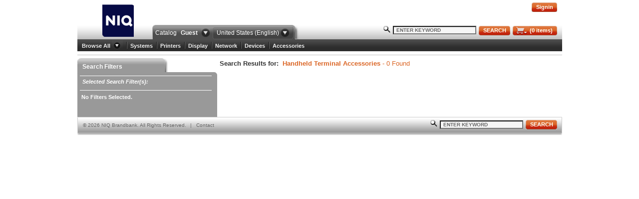

--- FILE ---
content_type: text/html;charset=UTF-8
request_url: https://spexlive.net/web/secure/search.view?type=productCategory&catalogID=guest&locale=en_US&id=10916
body_size: 21340
content:







<!DOCTYPE html>
<html>














<head>
    <meta http-equiv="Content-Type" content="text/html; charset=utf-8">
    <title>SpexLive - NIQ Brandbank</title>

    
    
    
		<script language="JavaScript" type="text/javascript" src="/web/scripts/config/autocomplete_config.js;jsessionid=3E698D1057ABB9266B09DCD4A07E7007.web2"></script>
	
	
	<script language="JavaScript" type="text/javascript" src="/web/scripts/app_19022024.js;jsessionid=3E698D1057ABB9266B09DCD4A07E7007.web2"></script>
	
	<link href="/web/styles/app_19022024.css;jsessionid=3E698D1057ABB9266B09DCD4A07E7007.web2" rel="stylesheet" type="text/css">
	<link rel="shortcut icon" href="../images/niq_logo.png">
</head>

<body>
	
	<div id="cartRegion" onclick="cartRegCall()" style="z-index:1005;position:absolute;display:none;width:975px;height:585px; background-color: black; -moz-opacity:0.3;filter:alpha(opacity=30);opacity: 0.3;"> &nbsp; </div>
	<div id="region" onclick="testBox('/web/images/globa_nav_tab_arrow_1.gif;jsessionid=3E698D1057ABB9266B09DCD4A07E7007.web2','/web/images/globa_nav_tab_arrow_0.gif;jsessionid=3E698D1057ABB9266B09DCD4A07E7007.web2','/web/images/globa_nav_country_arrow_1.gif;jsessionid=3E698D1057ABB9266B09DCD4A07E7007.web2','/web/images/globa_nav_country_arrow_0.gif;jsessionid=3E698D1057ABB9266B09DCD4A07E7007.web2')" style="z-index:1005;position:absolute; display:none;width:975px;;height:585px; background-color: black; -moz-opacity:0.3;filter:alpha(opacity=30);opacity: 0.3;"> &nbsp; </div>
	<div id="richContentDivRegion" onclick="richContentDiv();" style="z-index:1005;position:absolute; display:none;width:975px;;height:660px; background-color: #fff; -moz-opacity:0.0;filter:alpha(opacity=0);opacity: 0.0"> &nbsp; </div>	
	<div id="region2" style="border:0px solid red;z-index:1005;position:absolute; display:none;width:100%;height:100%; background-color: black; -moz-opacity:0.3;filter:alpha(opacity=30);opacity: 0.3;"> &nbsp; </div> 
	<div id="feedRegion" style="border:0px solid red;z-index:1005;position:absolute; display:none;width:100%;height:100%; background-color: black; -moz-opacity:0.3;filter:alpha(opacity=30);opacity: 0.3;"> &nbsp; </div>
	
	<script type="text/javascript">window.status = "Loading: inQuireWeb...";</script>
	
	<table class="mainTable pageWidth" style="padding: 0px 2px;" cellpadding="0" cellspacing="0">
		
			
			
				<tr class="pageWidth">
					<td style="padding-right: 5px;padding-top:5px;" align="right">
						<div style="text-align: center;" class="fRight padR5">
							<a
								href="/web/secure/authentication.view;jsessionid=3E698D1057ABB9266B09DCD4A07E7007.web2?action=signin"
								onmouseout="searchNormalStyle('signinb1','signinb2','signinb3');"
								onmouseover="searchOverStyle('signinb1','signinb2','signinb3');">
								<span class="fLeft btnSRLeft0" id="signinb1"></span> <span
								class="fLeft btnCartMid0" id="signinb2"> <span
									class="fLeft a11 colorW b"
									style="line-height: 16px; padding: 1px 3px; text-align: center;">
										Signin </span> </span> <span
								class="fLeft btnCartRight0" id="signinb3"></span>
							</a>
						</div>
					</td>
				</tr>
			
		
	
		<tr class="headerRow pageWidth logo_backImg consolesBgPosition">
			<td class="pad0 consolesPaddingTop">
				

































<!-- Google Tag Manager -->
<script>(function(w,d,s,l,i){w[l]=w[l]||[];w[l].push({'gtm.start':
new Date().getTime(),event:'gtm.js'});var f=d.getElementsByTagName(s)[0],
j=d.createElement(s),dl=l!='dataLayer'?'&l='+l:'';j.async=true;j.src=
'https://www.googletagmanager.com/gtm.js?id='+i+dl;f.parentNode.insertBefore(j,f);
})(window,document,'script','dataLayer','GTM-T5QDFSF');</script>
<!-- End Google Tag Manager -->
<!-- Google Tag Manager (noscript) -->
<noscript><iframe src="https://www.googletagmanager.com/ns.html?id=GTM-T5QDFSF"
height="0" width="0" style="display:none;visibility:hidden"></iframe></noscript>
<!-- End Google Tag Manager (noscript) -->
<div class="fLeft padL50 width100">
	<a href="/web/pages/home.jsp;jsessionid=3E698D1057ABB9266B09DCD4A07E7007.web2">
		<div class="fLeft padR10 eLogo"> &nbsp;</div>
	</a>
</div>







<div style="float:left; padding-top:26px;"> 
	<div class="fLeft gNavL"> &nbsp; </div>
		<div class="fLeft gNavM">
			<div style="padding-top:5px;"> </div>
			<div style="float:left;padding-right:5px;"><span style="font-family:Arial;font-size:12px;line-height:22px;" class="colorW">Catalog <span class="b padL5">Guest</span>&nbsp;</span> 
				<a onclick="divResizer('region'); showBox('catalogBox','catimg','/web/images/globa_nav_tab_arrow_1.gif;jsessionid=3E698D1057ABB9266B09DCD4A07E7007.web2','/web/images/globa_nav_tab_arrow_0.gif;jsessionid=3E698D1057ABB9266B09DCD4A07E7007.web2'); hideBox('localeBox');" style="padding:0px;vertical-align:top;">
					<img align="top" id="catimg" style="padding-top:2px;" src="/web/images/globa_nav_tab_arrow_0.gif;jsessionid=3E698D1057ABB9266B09DCD4A07E7007.web2" width="18px" height="18px" border="0px"/>
					<img align="top" id="catimg2" style="padding-top:2px;display:none;" src="/web/images/globa_nav_tab_arrow_1.gif;jsessionid=3E698D1057ABB9266B09DCD4A07E7007.web2" width="18px" height="18px" border="0px"/>
				</a>
			</div>
			<div class="fLeft gNavMC"> 
				<img align="top" style="border:0px solid red;" src="/web/images/globa_nav_country_left.gif;jsessionid=3E698D1057ABB9266B09DCD4A07E7007.web2" width="4px" height="24px" border="0px"/>
				<div style="display:inline;padding-right:5px;font-family:Arial;font-size:12px;line-height:22px;" class="colorW"><div id="ldiv" style="display:inline;">United States (English)</div> 
					<a href="javascript://" onclick="divResizer('region');showBox('localeBox','limg','/web/images/globa_nav_country_arrow_1.gif;jsessionid=3E698D1057ABB9266B09DCD4A07E7007.web2','/web/images/globa_nav_country_arrow_0.gif;jsessionid=3E698D1057ABB9266B09DCD4A07E7007.web2'); hideBox('catalogBox'); " style="padding:4px 0px 0px 0px;vertical-align:top;">
						<img align="top" id="limg" style="padding-top:2px;" src="/web/images/globa_nav_country_arrow_0.gif;jsessionid=3E698D1057ABB9266B09DCD4A07E7007.web2" hspace="0" vspace="0" width="18px" height="18px" border="0px" />
						<img align="top" id="limg2" style="padding-top:2px;display:none;" src="/web/images/globa_nav_country_arrow_1.gif;jsessionid=3E698D1057ABB9266B09DCD4A07E7007.web2" hspace="0" vspace="0" width="18px" height="18px" border="0px" />
					</a>
				</div>
				







<div id="catalogBox" class="cBox pad5" style="display:none;z-index: 1006;min-width: 260px; min-height: 90px; top:73px;">
		<div class="cBoxTxt">
			Catalogs
		</div>
		
		
			<form name="catalogsForm" style="display:inline;" action="/web/secure/catalog.view;jsessionid=3E698D1057ABB9266B09DCD4A07E7007.web2" >
				<input type="hidden" name="task" value="reset" />
				<input type="hidden" name="catalogID" id="catalogID" value="guest"/>

				<table style="min-width:260px;height:55px;padding-top:5px;" cellpadding="0" cellspacing="0" align="left" border="0">
					
						
								
								<tr>
							
						
					
						
							
								
									
									
										<td width="" class="contentFont padR20" align="left" valign="top" nowrap="nowrap">
											<a href="#" onclick="forms['catalogsForm']['catalogID'].value='guest'; forms['catalogsForm'].action='/web/secure/catalog.view;jsessionid=3E698D1057ABB9266B09DCD4A07E7007.web2?catalogID=guest'; forms['catalogsForm'].submit();" class="b colorR tDN">Guest</a>
										</td>
									
								
							
							
												
						
						
						
							
						
					
				</table>
			</form>
		
</div>
				









<div id="localeBox" class="cBox pad5" style="display:none;left:292px;z-index: 1006;min-width: 260px; min-height: 90px; top:73px;">
	<div class="a12 b colorDG cBoxTxt" style="min-width:250px;border-bottom:1px solid #DB6626;padding-bottom:5px;">
		Locales
	</div>
	
	
		<table style="min-width:260px;height: 55px;padding-top:5px;" cellpadding="0" cellspacing="0" align="left" border="0">
			
				
				
						
						<tr>
					
				
				
					
					
						<td width="" class="contentFont padR20" align="left" valign="top" nowrap="nowrap">
							<a href="#" onclick="javascript:changeLocale('guest','48', '/web/secure/locale.get;jsessionid=3E698D1057ABB9266B09DCD4A07E7007.web2','/web/pages/home.jsp;jsessionid=3E698D1057ABB9266B09DCD4A07E7007.web2','/web/secure/;jsessionid=3E698D1057ABB9266B09DCD4A07E7007.web2'); testBox('/web/images/globa_nav_tab_arrow_1.gif;jsessionid=3E698D1057ABB9266B09DCD4A07E7007.web2','/web/images/globa_nav_tab_arrow_0.gif;jsessionid=3E698D1057ABB9266B09DCD4A07E7007.web2','/web/images/globa_nav_country_arrow_1.gif;jsessionid=3E698D1057ABB9266B09DCD4A07E7007.web2','/web/images/globa_nav_country_arrow_0.gif;jsessionid=3E698D1057ABB9266B09DCD4A07E7007.web2')" class="b colorB tDN">Australia (English)</a>
						</td>		
					
				
				
					
					
			
				
				
					
				
				
					
					
						<td width="" class="contentFont padR20" align="left" valign="top" nowrap="nowrap">
							<a href="#" onclick="javascript:changeLocale('guest','51', '/web/secure/locale.get;jsessionid=3E698D1057ABB9266B09DCD4A07E7007.web2','/web/pages/home.jsp;jsessionid=3E698D1057ABB9266B09DCD4A07E7007.web2','/web/secure/;jsessionid=3E698D1057ABB9266B09DCD4A07E7007.web2'); testBox('/web/images/globa_nav_tab_arrow_1.gif;jsessionid=3E698D1057ABB9266B09DCD4A07E7007.web2','/web/images/globa_nav_tab_arrow_0.gif;jsessionid=3E698D1057ABB9266B09DCD4A07E7007.web2','/web/images/globa_nav_country_arrow_1.gif;jsessionid=3E698D1057ABB9266B09DCD4A07E7007.web2','/web/images/globa_nav_country_arrow_0.gif;jsessionid=3E698D1057ABB9266B09DCD4A07E7007.web2')" class="b colorB tDN">Belgium (Dutch)</a>
						</td>		
					
				
				
					
					
			
				
				
					
				
				
					
					
						<td width="" class="contentFont padR20" align="left" valign="top" nowrap="nowrap">
							<a href="#" onclick="javascript:changeLocale('guest','2', '/web/secure/locale.get;jsessionid=3E698D1057ABB9266B09DCD4A07E7007.web2','/web/pages/home.jsp;jsessionid=3E698D1057ABB9266B09DCD4A07E7007.web2','/web/secure/;jsessionid=3E698D1057ABB9266B09DCD4A07E7007.web2'); testBox('/web/images/globa_nav_tab_arrow_1.gif;jsessionid=3E698D1057ABB9266B09DCD4A07E7007.web2','/web/images/globa_nav_tab_arrow_0.gif;jsessionid=3E698D1057ABB9266B09DCD4A07E7007.web2','/web/images/globa_nav_country_arrow_1.gif;jsessionid=3E698D1057ABB9266B09DCD4A07E7007.web2','/web/images/globa_nav_country_arrow_0.gif;jsessionid=3E698D1057ABB9266B09DCD4A07E7007.web2')" class="b colorB tDN">Belgium (English)</a>
						</td>		
					
				
				
						
						</tr>
					
					
			
				
				
						
						<tr>
					
				
				
					
					
						<td width="" class="contentFont padR20" align="left" valign="top" nowrap="nowrap">
							<a href="#" onclick="javascript:changeLocale('guest','47', '/web/secure/locale.get;jsessionid=3E698D1057ABB9266B09DCD4A07E7007.web2','/web/pages/home.jsp;jsessionid=3E698D1057ABB9266B09DCD4A07E7007.web2','/web/secure/;jsessionid=3E698D1057ABB9266B09DCD4A07E7007.web2'); testBox('/web/images/globa_nav_tab_arrow_1.gif;jsessionid=3E698D1057ABB9266B09DCD4A07E7007.web2','/web/images/globa_nav_tab_arrow_0.gif;jsessionid=3E698D1057ABB9266B09DCD4A07E7007.web2','/web/images/globa_nav_country_arrow_1.gif;jsessionid=3E698D1057ABB9266B09DCD4A07E7007.web2','/web/images/globa_nav_country_arrow_0.gif;jsessionid=3E698D1057ABB9266B09DCD4A07E7007.web2')" class="b colorB tDN">Belgium (French)</a>
						</td>		
					
				
				
					
					
			
				
				
					
				
				
					
					
						<td width="" class="contentFont padR20" align="left" valign="top" nowrap="nowrap">
							<a href="#" onclick="javascript:changeLocale('guest','6', '/web/secure/locale.get;jsessionid=3E698D1057ABB9266B09DCD4A07E7007.web2','/web/pages/home.jsp;jsessionid=3E698D1057ABB9266B09DCD4A07E7007.web2','/web/secure/;jsessionid=3E698D1057ABB9266B09DCD4A07E7007.web2'); testBox('/web/images/globa_nav_tab_arrow_1.gif;jsessionid=3E698D1057ABB9266B09DCD4A07E7007.web2','/web/images/globa_nav_tab_arrow_0.gif;jsessionid=3E698D1057ABB9266B09DCD4A07E7007.web2','/web/images/globa_nav_country_arrow_1.gif;jsessionid=3E698D1057ABB9266B09DCD4A07E7007.web2','/web/images/globa_nav_country_arrow_0.gif;jsessionid=3E698D1057ABB9266B09DCD4A07E7007.web2')" class="b colorB tDN">France (French)</a>
						</td>		
					
				
				
					
					
			
				
				
					
				
				
					
					
						<td width="" class="contentFont padR20" align="left" valign="top" nowrap="nowrap">
							<a href="#" onclick="javascript:changeLocale('guest','24', '/web/secure/locale.get;jsessionid=3E698D1057ABB9266B09DCD4A07E7007.web2','/web/pages/home.jsp;jsessionid=3E698D1057ABB9266B09DCD4A07E7007.web2','/web/secure/;jsessionid=3E698D1057ABB9266B09DCD4A07E7007.web2'); testBox('/web/images/globa_nav_tab_arrow_1.gif;jsessionid=3E698D1057ABB9266B09DCD4A07E7007.web2','/web/images/globa_nav_tab_arrow_0.gif;jsessionid=3E698D1057ABB9266B09DCD4A07E7007.web2','/web/images/globa_nav_country_arrow_1.gif;jsessionid=3E698D1057ABB9266B09DCD4A07E7007.web2','/web/images/globa_nav_country_arrow_0.gif;jsessionid=3E698D1057ABB9266B09DCD4A07E7007.web2')" class="b colorB tDN">Germany (English)</a>
						</td>		
					
				
				
						
						</tr>
					
					
			
				
				
						
						<tr>
					
				
				
					
					
						<td width="" class="contentFont padR20" align="left" valign="top" nowrap="nowrap">
							<a href="#" onclick="javascript:changeLocale('guest','30', '/web/secure/locale.get;jsessionid=3E698D1057ABB9266B09DCD4A07E7007.web2','/web/pages/home.jsp;jsessionid=3E698D1057ABB9266B09DCD4A07E7007.web2','/web/secure/;jsessionid=3E698D1057ABB9266B09DCD4A07E7007.web2'); testBox('/web/images/globa_nav_tab_arrow_1.gif;jsessionid=3E698D1057ABB9266B09DCD4A07E7007.web2','/web/images/globa_nav_tab_arrow_0.gif;jsessionid=3E698D1057ABB9266B09DCD4A07E7007.web2','/web/images/globa_nav_country_arrow_1.gif;jsessionid=3E698D1057ABB9266B09DCD4A07E7007.web2','/web/images/globa_nav_country_arrow_0.gif;jsessionid=3E698D1057ABB9266B09DCD4A07E7007.web2')" class="b colorB tDN">Germany (German)</a>
						</td>		
					
				
				
					
					
			
				
				
					
				
				
					
					
						<td width="" class="contentFont padR20" align="left" valign="top" nowrap="nowrap">
							<a href="#" onclick="javascript:changeLocale('guest','7', '/web/secure/locale.get;jsessionid=3E698D1057ABB9266B09DCD4A07E7007.web2','/web/pages/home.jsp;jsessionid=3E698D1057ABB9266B09DCD4A07E7007.web2','/web/secure/;jsessionid=3E698D1057ABB9266B09DCD4A07E7007.web2'); testBox('/web/images/globa_nav_tab_arrow_1.gif;jsessionid=3E698D1057ABB9266B09DCD4A07E7007.web2','/web/images/globa_nav_tab_arrow_0.gif;jsessionid=3E698D1057ABB9266B09DCD4A07E7007.web2','/web/images/globa_nav_country_arrow_1.gif;jsessionid=3E698D1057ABB9266B09DCD4A07E7007.web2','/web/images/globa_nav_country_arrow_0.gif;jsessionid=3E698D1057ABB9266B09DCD4A07E7007.web2')" class="b colorB tDN">Italy (Italian)</a>
						</td>		
					
				
				
					
					
			
				
				
					
				
				
					
					
						<td width="" class="contentFont padR20" align="left" valign="top" nowrap="nowrap">
							<a href="#" onclick="javascript:changeLocale('guest','29', '/web/secure/locale.get;jsessionid=3E698D1057ABB9266B09DCD4A07E7007.web2','/web/pages/home.jsp;jsessionid=3E698D1057ABB9266B09DCD4A07E7007.web2','/web/secure/;jsessionid=3E698D1057ABB9266B09DCD4A07E7007.web2'); testBox('/web/images/globa_nav_tab_arrow_1.gif;jsessionid=3E698D1057ABB9266B09DCD4A07E7007.web2','/web/images/globa_nav_tab_arrow_0.gif;jsessionid=3E698D1057ABB9266B09DCD4A07E7007.web2','/web/images/globa_nav_country_arrow_1.gif;jsessionid=3E698D1057ABB9266B09DCD4A07E7007.web2','/web/images/globa_nav_country_arrow_0.gif;jsessionid=3E698D1057ABB9266B09DCD4A07E7007.web2')" class="b colorB tDN">Netherlands (Dutch)</a>
						</td>		
					
				
				
						
						</tr>
					
					
			
				
				
						
						<tr>
					
				
				
					
					
						<td width="" class="contentFont padR20" align="left" valign="top" nowrap="nowrap">
							<a href="#" onclick="javascript:changeLocale('guest','8', '/web/secure/locale.get;jsessionid=3E698D1057ABB9266B09DCD4A07E7007.web2','/web/pages/home.jsp;jsessionid=3E698D1057ABB9266B09DCD4A07E7007.web2','/web/secure/;jsessionid=3E698D1057ABB9266B09DCD4A07E7007.web2'); testBox('/web/images/globa_nav_tab_arrow_1.gif;jsessionid=3E698D1057ABB9266B09DCD4A07E7007.web2','/web/images/globa_nav_tab_arrow_0.gif;jsessionid=3E698D1057ABB9266B09DCD4A07E7007.web2','/web/images/globa_nav_country_arrow_1.gif;jsessionid=3E698D1057ABB9266B09DCD4A07E7007.web2','/web/images/globa_nav_country_arrow_0.gif;jsessionid=3E698D1057ABB9266B09DCD4A07E7007.web2')" class="b colorB tDN">Netherlands (English)</a>
						</td>		
					
				
				
					
					
			
				
				
					
				
				
					
					
						<td width="" class="contentFont padR20" align="left" valign="top" nowrap="nowrap">
							<a href="#" onclick="javascript:changeLocale('guest','5', '/web/secure/locale.get;jsessionid=3E698D1057ABB9266B09DCD4A07E7007.web2','/web/pages/home.jsp;jsessionid=3E698D1057ABB9266B09DCD4A07E7007.web2','/web/secure/;jsessionid=3E698D1057ABB9266B09DCD4A07E7007.web2'); testBox('/web/images/globa_nav_tab_arrow_1.gif;jsessionid=3E698D1057ABB9266B09DCD4A07E7007.web2','/web/images/globa_nav_tab_arrow_0.gif;jsessionid=3E698D1057ABB9266B09DCD4A07E7007.web2','/web/images/globa_nav_country_arrow_1.gif;jsessionid=3E698D1057ABB9266B09DCD4A07E7007.web2','/web/images/globa_nav_country_arrow_0.gif;jsessionid=3E698D1057ABB9266B09DCD4A07E7007.web2')" class="b colorB tDN">Spain (Spanish)</a>
						</td>		
					
				
				
					
					
			
				
				
					
				
				
					
					
						<td width="" class="contentFont padR20" align="left" valign="top" nowrap="nowrap">
							<a href="#" onclick="javascript:changeLocale('guest','10', '/web/secure/locale.get;jsessionid=3E698D1057ABB9266B09DCD4A07E7007.web2','/web/pages/home.jsp;jsessionid=3E698D1057ABB9266B09DCD4A07E7007.web2','/web/secure/;jsessionid=3E698D1057ABB9266B09DCD4A07E7007.web2'); testBox('/web/images/globa_nav_tab_arrow_1.gif;jsessionid=3E698D1057ABB9266B09DCD4A07E7007.web2','/web/images/globa_nav_tab_arrow_0.gif;jsessionid=3E698D1057ABB9266B09DCD4A07E7007.web2','/web/images/globa_nav_country_arrow_1.gif;jsessionid=3E698D1057ABB9266B09DCD4A07E7007.web2','/web/images/globa_nav_country_arrow_0.gif;jsessionid=3E698D1057ABB9266B09DCD4A07E7007.web2')" class="b colorB tDN">UK (English)</a>
						</td>		
					
				
				
						
						</tr>
					
					
			
				
				
						
						<tr>
					
				
				
					
						<td width="" class="contentFont padR20" align="left" valign="top" nowrap="nowrap">
							<a href="#" onclick="javascript:changeLocale('guest','1', '/web/secure/locale.get;jsessionid=3E698D1057ABB9266B09DCD4A07E7007.web2','/web/pages/home.jsp;jsessionid=3E698D1057ABB9266B09DCD4A07E7007.web2','/web/secure/;jsessionid=3E698D1057ABB9266B09DCD4A07E7007.web2'); testBox('/web/images/globa_nav_tab_arrow_1.gif;jsessionid=3E698D1057ABB9266B09DCD4A07E7007.web2','/web/images/globa_nav_tab_arrow_0.gif;jsessionid=3E698D1057ABB9266B09DCD4A07E7007.web2','/web/images/globa_nav_country_arrow_1.gif;jsessionid=3E698D1057ABB9266B09DCD4A07E7007.web2','/web/images/globa_nav_country_arrow_0.gif;jsessionid=3E698D1057ABB9266B09DCD4A07E7007.web2')" class="b colorR tDN">United States (English)</a>									
						</td>	
					
					
				
				
					
					
			
		</table>	
	
</div>
			</div>
		</div>
		<div style="float:left;"> <img align="top" style="border:0px solid green;" src="/web/images/globa_nav_tab_right.gif;jsessionid=3E698D1057ABB9266B09DCD4A07E7007.web2" width="13px" height="29px" border="0px" hspace="0" vspace="0"/> </div>
	</div>
</div>




	


<div style="padding-top:28px;">
	<div id="cartBox" class="cartBox" style="display: none; padding: 8px;">
		<span class="a12 b colorDG"> - Loading - </span>
	</div>

	<div class="fRight padR10">
		<a onclick="divResizer('cartRegion');showCart($('cartBox'),'/web/secure/addToCartServlet.get;jsessionid=3E698D1057ABB9266B09DCD4A07E7007.web2');">			
			<span id="scb1" class="fLeft btnCartLeft0"></span>
			<span id="scb2" class="fLeft btnCartMid0">
				<span style="line-height:16px;padding:1px;padding-right:4px;" class="fLeft a11 colorW b"> (<div id="itemCount" style="display:inline">0 </div> items) </span>
			</span>
			<span id="scb3" class="fLeft btnCartRight0"></span>
		</a>
	</div>


	<div
		class="fRight padR5"
		style="text-align:center;"
		onmouseover="searchOverStyle('atb1','atb2','atb3');"
		onmouseout="searchNormalStyle('atb1','atb2','atb3');"
	>
		<a onclick="var form = document.keywordForm; if(form.onsubmit()) form.submit();">
		<!--
			onclick="validateSearchKeywordHeader('/web/secure/search.view;jsessionid=3E698D1057ABB9266B09DCD4A07E7007.web2',document.forms['keywordForm'].keywords.value);"
		-->
			<span id="atb1" class="fLeft btnSRLeft0"></span>
				<span id="atb2" class="fLeft btnCartMid0">
					<span style="line-height:16px;padding:1px;padding-left:3px;padding-right:3px;text-align:center;" class="fLeft a11 colorW b"> SEARCH </span>
				</span>
			<span id="atb3" class="fLeft btnCartRight0"></span>
		</a>	
	</div>
	
	
	
	<input
		type="hidden"
		id="searchURL"
		name="searchURL"
		value="/web/secure/search.view;jsessionid=3E698D1057ABB9266B09DCD4A07E7007.web2"
	/>
	
	<div class="fRight padR5 catalogTitle">
		<form
			name="keywordForm"
			action="/web/secure/search.view;jsessionid=3E698D1057ABB9266B09DCD4A07E7007.web2"
			onsubmit="return validateSearchForm(this);"
			style="display:inline;"
		>
			<input type="hidden" id="type"					name="type"			value="keywords" />
			<input type="hidden" id="localeKeyField"		name="locale"		value="en_US"/>
			<input type="hidden" id="catalogKeyField"		name="catalogID"	value="guest"/>
			
			<!--
			<input type="hidden" id="keywordFormCatalogID"	name="catalogID"		value="guest"/>
			<input type="hidden" id="locale"				name="locale"			value="en_US"/>
			-->
			<input
				id="headerKeywordSearch"
				name="keywords"
				type="text"
				class="padL5 a10 b colorMG"
				value="ENTER KEYWORD"
				
				onblur="addText(this);"
				onfocus="clearText(this);"
				
				autocomplete="off"
				style="background:url('/web/images/prod_detail_tab_middle_0.gif;jsessionid=3E698D1057ABB9266B09DCD4A07E7007.web2');"
				size="25"
			/>
			<div id="conDiv"></div>
		</form>
	</div>
			
	<div class="fRight padR5">
		<div class="searchIcon" title="Search Tips">
			<div class="searchTips" style="margin-left:19px; margin-top:23px;">
				<span class="a11 colorDG b">
					Search Tips<span class="a14 colorR">&raquo;</span>
				</span>
				<br />
				<span
					class="padT5 a11 colorMG"
				>
					Grouping and Logical OR: <i>notebook (ibm or sony)</i> <br> Negation: <i>laserjet printer not monochrome</i> <br> Negation: <i>printer -laser -monochrome</i> <br>\tGrouping and Logical OR: <i>printer (epson or canon) (inkjet or laser) not multifunction</i> <br> Group Operator: <i>printer -(dot matrix)</i> <br>
				</span>
			</div>
		</div>
	</div>
</div>

<!-- This div will be closed in the footer -->
<!-- <div id="main_body"> -->


































<div id="categoriesBar" class="gNavBackImg" style="height:24px;">
	








<ul id='menu' class='menu'><li class='rootMenuItem'><a id='1' style='padding-top:7px;'>Browse All</a><ul> <li><a class='arrow_right' href='/web/secure/search.view?type=productCategory&catalogID=guest&locale=en_US&id=4900' >Accessories (A..C)</a><ul style='z-index:1006;'> <li><a href='/web/secure/search.view?type=productCategory&catalogID=guest&locale=en_US&id=11152' >A/V Control Panels</a></li><li><a href='/web/secure/search.view?type=productCategory&catalogID=guest&locale=en_US&id=11688' >Activation/Upgrade Keys</a></li><li><a href='/web/secure/search.view?type=productCategory&catalogID=guest&locale=en_US&id=10225' >Air Filters</a></li><li><a href='/web/secure/search.view?type=productCategory&catalogID=guest&locale=en_US&id=11141' >Analog & Digital Timers</a></li><li><a href='/web/secure/search.view?type=productCategory&catalogID=guest&locale=en_US&id=11989' >Audio Processors</a></li><li><a href='/web/secure/search.view?type=productCategory&catalogID=guest&locale=en_US&id=10473' >Bags</a></li><li><a class='arrow_right' href='/web/secure/search.view?type=productCategory&catalogID=guest&locale=en_US&id=11824' >Bathroom Accessories</a><ul style='z-index:1006;'> <li><a href='/web/secure/search.view?type=productCategory&catalogID=guest&locale=en_US&id=10685' >Soap Dispensers</a></li></ul></li><li><a href='/web/secure/search.view?type=productCategory&catalogID=guest&locale=en_US&id=11149' >Battery Doors</a></li><li><a href='/web/secure/search.view?type=productCategory&catalogID=guest&locale=en_US&id=10849' >Battery Holders</a></li><li><a class='arrow_right' href='/web/secure/search.view?type=productCategory&catalogID=guest&locale=en_US&id=4914' >Camera Accessories</a><ul style='z-index:1006;'> <li><a href='/web/secure/search.view?type=productCategory&catalogID=guest&locale=en_US&id=10416' >Battery Grips</a></li><li><a href='/web/secure/search.view?type=productCategory&catalogID=guest&locale=en_US&id=10252' >Camera Enclosures</a></li><li><a href='/web/secure/search.view?type=productCategory&catalogID=guest&locale=en_US&id=10429' >Eyecups</a></li><li><a href='/web/secure/search.view?type=productCategory&catalogID=guest&locale=en_US&id=10430' >Eyepieces</a></li><li><a href='/web/secure/search.view?type=productCategory&catalogID=guest&locale=en_US&id=4920' >Flash/Video Lights</a></li><li><a href='/web/secure/search.view?type=productCategory&catalogID=guest&locale=en_US&id=10383' >Lens Hoods</a></li></ul></li><li><a href='/web/secure/search.view?type=productCategory&catalogID=guest&locale=en_US&id=10059' >Card Adapters</a></li><li><a href='/web/secure/search.view?type=productCategory&catalogID=guest&locale=en_US&id=5131' >Carrying Cases</a></li><li><a class='arrow_right' href='/web/secure/search.view?type=productCategory&catalogID=guest&locale=en_US&id=4905' >Computer Accessories</a><ul style='z-index:1006;'> <li><a href='/web/secure/search.view?type=productCategory&catalogID=guest&locale=en_US&id=10784' >PC Control Panels</a></li></ul></li><li><a href='/web/secure/search.view?type=productCategory&catalogID=guest&locale=en_US&id=11968' >Computer Components/Replacement Parts & Accessories</a></li><li><a href='/web/secure/search.view?type=productCategory&catalogID=guest&locale=en_US&id=10268' >Cooling Ducts</a></li></ul></li><li><a class='arrow_right' href='/web/secure/search.view?type=productCategory&catalogID=guest&locale=en_US&id=4900' >Accessories (C..H)</a><ul style='z-index:1006;'> <li><a class='arrow_right' href='/web/secure/search.view?type=productCategory&catalogID=guest&locale=en_US&id=10420' >Cooling Equipment</a><ul style='z-index:1006;'> <li><a href='/web/secure/search.view?type=productCategory&catalogID=guest&locale=en_US&id=10421' >Cooling Systems</a></li><li><a href='/web/secure/search.view?type=productCategory&catalogID=guest&locale=en_US&id=10462' >Thermal Grease</a></li></ul></li><li><a href='/web/secure/search.view?type=productCategory&catalogID=guest&locale=en_US&id=10213' >Cradles</a></li><li><a class='arrow_right' href='/web/secure/search.view?type=productCategory&catalogID=guest&locale=en_US&id=10481' >Digital Audio Player Accessories</a><ul style='z-index:1006;'> <li><a href='/web/secure/search.view?type=productCategory&catalogID=guest&locale=en_US&id=10699' >Security Cases</a></li></ul></li><li><a href='/web/secure/search.view?type=productCategory&catalogID=guest&locale=en_US&id=4958' >Docking Stations</a></li><li><a href='/web/secure/search.view?type=productCategory&catalogID=guest&locale=en_US&id=5191' >Drive Cabinets</a></li><li><a href='/web/secure/search.view?type=productCategory&catalogID=guest&locale=en_US&id=10399' >Electric Switches & Dimmers</a></li><li><a class='arrow_right' href='/web/secure/search.view?type=productCategory&catalogID=guest&locale=en_US&id=10777' >Floor/Carpet Cleaning Machines Accessories</a><ul style='z-index:1006;'> <li><a href='/web/secure/search.view?type=productCategory&catalogID=guest&locale=en_US&id=10774' >Cleaning Pads</a></li></ul></li><li><a href='/web/secure/search.view?type=productCategory&catalogID=guest&locale=en_US&id=12044' >Foot Switches</a></li><li><a href='/web/secure/search.view?type=productCategory&catalogID=guest&locale=en_US&id=10708' >Furniture Accessories</a></li><li><a class='arrow_right' href='/web/secure/search.view?type=productCategory&catalogID=guest&locale=en_US&id=5039' >Gaming Accessories</a><ul style='z-index:1006;'> <li><a href='/web/secure/search.view?type=productCategory&catalogID=guest&locale=en_US&id=5119' >Gaming Controllers</a></li><li><a href='/web/secure/search.view?type=productCategory&catalogID=guest&locale=en_US&id=11051' >Prepaid Cards</a></li></ul></li><li><a href='/web/secure/search.view?type=productCategory&catalogID=guest&locale=en_US&id=10474' >Gloves</a></li><li><a href='/web/secure/search.view?type=productCategory&catalogID=guest&locale=en_US&id=10916' >Handheld Terminal Accessories</a></li><li><a class='arrow_right' href='/web/secure/search.view?type=productCategory&catalogID=guest&locale=en_US&id=10008' >Hardware Connectivity</a><ul style='z-index:1006;'> <li><a href='/web/secure/search.view?type=productCategory&catalogID=guest&locale=en_US&id=10886' >Cable Extenders</a></li><li><a href='/web/secure/search.view?type=productCategory&catalogID=guest&locale=en_US&id=10010' >Connector Adapters</a></li><li><a href='/web/secure/search.view?type=productCategory&catalogID=guest&locale=en_US&id=5153' >Connector Cables</a></li><li><a href='/web/secure/search.view?type=productCategory&catalogID=guest&locale=en_US&id=10164' >Connectors</a></li></ul></li><li><a class='arrow_right' href='/web/secure/search.view?type=productCategory&catalogID=guest&locale=en_US&id=10401' >Headsets/Headphones Accessories</a><ul style='z-index:1006;'> <li><a href='/web/secure/search.view?type=productCategory&catalogID=guest&locale=en_US&id=10402' >Ear Cushions</a></li><li><a href='/web/secure/search.view?type=productCategory&catalogID=guest&locale=en_US&id=10427' >Ear Loops</a></li><li><a href='/web/secure/search.view?type=productCategory&catalogID=guest&locale=en_US&id=11112' >Headset/Headphone Add-ons</a></li></ul></li><li><a href='/web/secure/search.view?type=productCategory&catalogID=guest&locale=en_US&id=10435' >Holders</a></li></ul></li><li><a class='arrow_right' href='/web/secure/search.view?type=productCategory&catalogID=guest&locale=en_US&id=4900' >Accessories (H..M)</a><ul style='z-index:1006;'> <li><a href='/web/secure/search.view?type=productCategory&catalogID=guest&locale=en_US&id=10498' >Hoses & Plumbing Fittings</a></li><li><a class='arrow_right' href='/web/secure/search.view?type=productCategory&catalogID=guest&locale=en_US&id=11082' >Input Devices Accessories</a><ul style='z-index:1006;'> <li><a href='/web/secure/search.view?type=productCategory&catalogID=guest&locale=en_US&id=11693' >Stylus Tips</a></li></ul></li><li><a href='/web/secure/search.view?type=productCategory&catalogID=guest&locale=en_US&id=10304' >Keys</a></li><li><a href='/web/secure/search.view?type=productCategory&catalogID=guest&locale=en_US&id=11114' >Kitchen Appliance Accessories</a></li><li><a class='arrow_right' href='/web/secure/search.view?type=productCategory&catalogID=guest&locale=en_US&id=10718' >Kitchen Utensils Accessories</a><ul style='z-index:1006;'> <li><a href='/web/secure/search.view?type=productCategory&catalogID=guest&locale=en_US&id=10728' >Vent Hoods</a></li></ul></li><li><a class='arrow_right' href='/web/secure/search.view?type=productCategory&catalogID=guest&locale=en_US&id=10296' >Kits</a><ul style='z-index:1006;'> <li><a href='/web/secure/search.view?type=productCategory&catalogID=guest&locale=en_US&id=10379' >Automotive & Marine Audio/Video Kits</a></li><li><a href='/web/secure/search.view?type=productCategory&catalogID=guest&locale=en_US&id=10930' >Automotive Hands-free Kits</a></li><li><a href='/web/secure/search.view?type=productCategory&catalogID=guest&locale=en_US&id=10228' >Backplane & Hardwire Kits</a></li><li><a href='/web/secure/search.view?type=productCategory&catalogID=guest&locale=en_US&id=10347' >Cleaning Kits</a></li><li><a href='/web/secure/search.view?type=productCategory&catalogID=guest&locale=en_US&id=10283' >Miscellaneous Kits</a></li><li><a href='/web/secure/search.view?type=productCategory&catalogID=guest&locale=en_US&id=4974' >Mounting Kits</a></li><li><a href='/web/secure/search.view?type=productCategory&catalogID=guest&locale=en_US&id=10441' >Sealing Kits</a></li></ul></li><li><a href='/web/secure/search.view?type=productCategory&catalogID=guest&locale=en_US&id=4973' >Lamps</a></li><li><a href='/web/secure/search.view?type=productCategory&catalogID=guest&locale=en_US&id=11081' >Laundry Appliance Accessories</a></li><li><a href='/web/secure/search.view?type=productCategory&catalogID=guest&locale=en_US&id=10309' >Lens Adapters</a></li><li><a href='/web/secure/search.view?type=productCategory&catalogID=guest&locale=en_US&id=10240' >Lens Caps</a></li><li><a href='/web/secure/search.view?type=productCategory&catalogID=guest&locale=en_US&id=11708' >Lens Filters</a></li><li><a href='/web/secure/search.view?type=productCategory&catalogID=guest&locale=en_US&id=4926' >Lenses</a></li><li><a href='/web/secure/search.view?type=productCategory&catalogID=guest&locale=en_US&id=10656' >Lids</a></li><li><a href='/web/secure/search.view?type=productCategory&catalogID=guest&locale=en_US&id=11984' >Lightning Arresters</a></li><li><a href='/web/secure/search.view?type=productCategory&catalogID=guest&locale=en_US&id=5129' >Media Holders</a></li></ul></li><li><a class='arrow_right' href='/web/secure/search.view?type=productCategory&catalogID=guest&locale=en_US&id=4900' >Accessories (M..P)</a><ul style='z-index:1006;'> <li><a class='arrow_right' href='/web/secure/search.view?type=productCategory&catalogID=guest&locale=en_US&id=4909' >Monitor Accessories</a><ul style='z-index:1006;'> <li><a href='/web/secure/search.view?type=productCategory&catalogID=guest&locale=en_US&id=4978' >Color Calibrators</a></li><li><a href='/web/secure/search.view?type=productCategory&catalogID=guest&locale=en_US&id=11689' >Display Enclosures</a></li><li><a href='/web/secure/search.view?type=productCategory&catalogID=guest&locale=en_US&id=10789' >Video I/O Terminal Boards</a></li></ul></li><li><a class='arrow_right' href='/web/secure/search.view?type=productCategory&catalogID=guest&locale=en_US&id=10277' >Motherboards Accessories</a><ul style='z-index:1006;'> <li><a href='/web/secure/search.view?type=productCategory&catalogID=guest&locale=en_US&id=10278' >Riser Cards</a></li><li><a href='/web/secure/search.view?type=productCategory&catalogID=guest&locale=en_US&id=11754' >Trusted Platform Modules</a></li></ul></li><li><a class='arrow_right' href='/web/secure/search.view?type=productCategory&catalogID=guest&locale=en_US&id=10799' >Navigation Systems</a><ul style='z-index:1006;'> <li><a href='/web/secure/search.view?type=productCategory&catalogID=guest&locale=en_US&id=10800' >Digital Maps</a></li></ul></li><li><a href='/web/secure/search.view?type=productCategory&catalogID=guest&locale=en_US&id=11975' >Network Devices Components/Replacement Parts & Accessories</a></li><li><a href='/web/secure/search.view?type=productCategory&catalogID=guest&locale=en_US&id=11987' >Network Equipment Chassis Accessories</a></li><li><a href='/web/secure/search.view?type=productCategory&catalogID=guest&locale=en_US&id=11974' >Optical Network Terminals</a></li><li><a href='/web/secure/search.view?type=productCategory&catalogID=guest&locale=en_US&id=10519' >Pads & Protectors</a></li><li><a href='/web/secure/search.view?type=productCategory&catalogID=guest&locale=en_US&id=10272' >Panels</a></li><li><a href='/web/secure/search.view?type=productCategory&catalogID=guest&locale=en_US&id=5187' >PC Fans/Heat Sinks</a></li><li><a href='/web/secure/search.view?type=productCategory&catalogID=guest&locale=en_US&id=11709' >Pet Products & Supplies Accessories</a></li><li><a class='arrow_right' href='/web/secure/search.view?type=productCategory&catalogID=guest&locale=en_US&id=10360' >Phone Accessories</a><ul style='z-index:1006;'> <li><a href='/web/secure/search.view?type=productCategory&catalogID=guest&locale=en_US&id=10391' >Handsets</a></li><li><a href='/web/secure/search.view?type=productCategory&catalogID=guest&locale=en_US&id=10445' >Phone Add-ons</a></li><li><a href='/web/secure/search.view?type=productCategory&catalogID=guest&locale=en_US&id=11705' >Phone Base Stations</a></li><li><a href='/web/secure/search.view?type=productCategory&catalogID=guest&locale=en_US&id=10298' >Phone Expansion Modules</a></li></ul></li><li><a href='/web/secure/search.view?type=productCategory&catalogID=guest&locale=en_US&id=10214' >Pointing Stick & Key Caps</a></li><li><a href='/web/secure/search.view?type=productCategory&catalogID=guest&locale=en_US&id=10540' >Poles & Handles</a></li><li><a href='/web/secure/search.view?type=productCategory&catalogID=guest&locale=en_US&id=5315' >Port Replicators</a></li><li><a class='arrow_right' href='/web/secure/search.view?type=productCategory&catalogID=guest&locale=en_US&id=4906' >Power Accessories</a><ul style='z-index:1006;'> <li><a href='/web/secure/search.view?type=productCategory&catalogID=guest&locale=en_US&id=11150' >Charger Adapter Plates</a></li><li><a href='/web/secure/search.view?type=productCategory&catalogID=guest&locale=en_US&id=10494' >Multimeters</a></li><li><a href='/web/secure/search.view?type=productCategory&catalogID=guest&locale=en_US&id=10463' >Power Plugs</a></li><li><a href='/web/secure/search.view?type=productCategory&catalogID=guest&locale=en_US&id=4964' >Remote Management Adapters</a></li><li><a href='/web/secure/search.view?type=productCategory&catalogID=guest&locale=en_US&id=4963' >Transfer Switches</a></li></ul></li></ul></li><li><a class='arrow_right' href='/web/secure/search.view?type=productCategory&catalogID=guest&locale=en_US&id=4900' >Accessories (P..S)</a><ul style='z-index:1006;'> <li><a href='/web/secure/search.view?type=productCategory&catalogID=guest&locale=en_US&id=10188' >Power Cords</a></li><li><a href='/web/secure/search.view?type=productCategory&catalogID=guest&locale=en_US&id=11943' >Power Tools Replacement Parts & Accessories</a></li><li><a class='arrow_right' href='/web/secure/search.view?type=productCategory&catalogID=guest&locale=en_US&id=4912' >Printer, Scanner & Fax/Copier</a><ul style='z-index:1006;'> <li><a href='/web/secure/search.view?type=productCategory&catalogID=guest&locale=en_US&id=5085' >Auto Duplex Units</a></li><li><a href='/web/secure/search.view?type=productCategory&catalogID=guest&locale=en_US&id=5086' >Finishers</a></li><li><a href='/web/secure/search.view?type=productCategory&catalogID=guest&locale=en_US&id=5082' >Paper Trays & Feeders</a></li><li><a href='/web/secure/search.view?type=productCategory&catalogID=guest&locale=en_US&id=10245' >Pick Rollers</a></li><li><a href='/web/secure/search.view?type=productCategory&catalogID=guest&locale=en_US&id=10448' >Printer Cutters</a></li><li><a href='/web/secure/search.view?type=productCategory&catalogID=guest&locale=en_US&id=10312' >Printer Fax Cards</a></li><li><a href='/web/secure/search.view?type=productCategory&catalogID=guest&locale=en_US&id=11040' >Printer Parts & Components</a></li><li><a href='/web/secure/search.view?type=productCategory&catalogID=guest&locale=en_US&id=10019' >Printing Kits</a></li><li><a href='/web/secure/search.view?type=productCategory&catalogID=guest&locale=en_US&id=10790' >Roll Paper Holders</a></li><li><a href='/web/secure/search.view?type=productCategory&catalogID=guest&locale=en_US&id=10388' >Spindles</a></li><li><a href='/web/secure/search.view?type=productCategory&catalogID=guest&locale=en_US&id=5083' >Transfer Rolls/Belts</a></li></ul></li><li><a href='/web/secure/search.view?type=productCategory&catalogID=guest&locale=en_US&id=4968' >Projection Screens</a></li><li><a href='/web/secure/search.view?type=productCategory&catalogID=guest&locale=en_US&id=4908' >Projector Accessories</a></li><li><a href='/web/secure/search.view?type=productCategory&catalogID=guest&locale=en_US&id=5130' >Protective Covers</a></li><li><a class='arrow_right' href='/web/secure/search.view?type=productCategory&catalogID=guest&locale=en_US&id=4915' >Rack & Cabling</a><ul style='z-index:1006;'> <li><a href='/web/secure/search.view?type=productCategory&catalogID=guest&locale=en_US&id=10224' >Airflow Systems</a></li><li><a href='/web/secure/search.view?type=productCategory&catalogID=guest&locale=en_US&id=4943' >Cable Management</a></li><li><a href='/web/secure/search.view?type=productCategory&catalogID=guest&locale=en_US&id=10219' >Faceplates & Mounting Boxes</a></li><li><a href='/web/secure/search.view?type=productCategory&catalogID=guest&locale=en_US&id=4937' >Fan Trays</a></li><li><a href='/web/secure/search.view?type=productCategory&catalogID=guest&locale=en_US&id=10184' >Media Converter Chassis</a></li><li><a href='/web/secure/search.view?type=productCategory&catalogID=guest&locale=en_US&id=5192' >Rack Equipment</a></li><li><a href='/web/secure/search.view?type=productCategory&catalogID=guest&locale=en_US&id=4936' >Shelf Mounting & Ground Kits</a></li></ul></li><li><a href='/web/secure/search.view?type=productCategory&catalogID=guest&locale=en_US&id=12035' >Rack Access Control Devices</a></li><li><a href='/web/secure/search.view?type=productCategory&catalogID=guest&locale=en_US&id=10171' >Remote Controls</a></li><li><a href='/web/secure/search.view?type=productCategory&catalogID=guest&locale=en_US&id=4911' >Scanner Accessories</a></li><li><a href='/web/secure/search.view?type=productCategory&catalogID=guest&locale=en_US&id=10387' >Screen Hoods</a></li><li><a href='/web/secure/search.view?type=productCategory&catalogID=guest&locale=en_US&id=11991' >Screen Mirroring Devices</a></li><li><a href='/web/secure/search.view?type=productCategory&catalogID=guest&locale=en_US&id=4827' >Screens & Filters</a></li><li><a href='/web/secure/search.view?type=productCategory&catalogID=guest&locale=en_US&id=11438' >Security Devices Accessories</a></li><li><a href='/web/secure/search.view?type=productCategory&catalogID=guest&locale=en_US&id=12023' >Sensor Pods</a></li></ul></li><li><a class='arrow_right' href='/web/secure/search.view?type=productCategory&catalogID=guest&locale=en_US&id=4900' >Accessories (S..T)</a><ul style='z-index:1006;'> <li><a href='/web/secure/search.view?type=productCategory&catalogID=guest&locale=en_US&id=10565' >Shredder Accessories</a></li><li><a href='/web/secure/search.view?type=productCategory&catalogID=guest&locale=en_US&id=10292' >Signal Splitters/Amplifiers</a></li><li><a href='/web/secure/search.view?type=productCategory&catalogID=guest&locale=en_US&id=11084' >Single Board Computers</a></li><li><a href='/web/secure/search.view?type=productCategory&catalogID=guest&locale=en_US&id=10300' >Skins</a></li><li><a href='/web/secure/search.view?type=productCategory&catalogID=guest&locale=en_US&id=11967' >Speakerphones</a></li><li><a href='/web/secure/search.view?type=productCategory&catalogID=guest&locale=en_US&id=11677' >Sprayer Parts & Components</a></li><li><a href='/web/secure/search.view?type=productCategory&catalogID=guest&locale=en_US&id=5094' >Stands & Equipment Cabinets</a></li><li><a href='/web/secure/search.view?type=productCategory&catalogID=guest&locale=en_US&id=10808' >Storage Media Cases</a></li><li><a href='/web/secure/search.view?type=productCategory&catalogID=guest&locale=en_US&id=10253' >Straps</a></li><li><a href='/web/secure/search.view?type=productCategory&catalogID=guest&locale=en_US&id=10177' >Styli</a></li><li><a class='arrow_right' href='/web/secure/search.view?type=productCategory&catalogID=guest&locale=en_US&id=10459' >Surface Cleaning/Polishing Machine Accessories</a><ul style='z-index:1006;'> <li><a href='/web/secure/search.view?type=productCategory&catalogID=guest&locale=en_US&id=10634' >Vacuum Filters</a></li></ul></li><li><a href='/web/secure/search.view?type=productCategory&catalogID=guest&locale=en_US&id=11089' >Surveillance Control Panels</a></li><li><a href='/web/secure/search.view?type=productCategory&catalogID=guest&locale=en_US&id=4818' >Test Equipment</a></li><li><a href='/web/secure/search.view?type=productCategory&catalogID=guest&locale=en_US&id=11994' >Test Equipment Accessories</a></li><li><a href='/web/secure/search.view?type=productCategory&catalogID=guest&locale=en_US&id=11980' >Transcription Foot Pedals</a></li></ul></li><li><a class='arrow_right' href='/web/secure/search.view?type=productCategory&catalogID=guest&locale=en_US&id=4900' >Accessories (T..Z)</a><ul style='z-index:1006;'> <li><a href='/web/secure/search.view?type=productCategory&catalogID=guest&locale=en_US&id=4927' >Tripod & Supports</a></li><li><a href='/web/secure/search.view?type=productCategory&catalogID=guest&locale=en_US&id=11993' >WebCam Accessories</a></li><li><a href='/web/secure/search.view?type=productCategory&catalogID=guest&locale=en_US&id=4944' >Wheels/Casters</a></li><li><a href='/web/secure/search.view?type=productCategory&catalogID=guest&locale=en_US&id=11672' >Wine Accessories</a></li><li><a class='arrow_right' href='/web/secure/search.view?type=productCategory&catalogID=guest&locale=en_US&id=4910' >Wireless Accessories</a><ul style='z-index:1006;'> <li><a href='/web/secure/search.view?type=productCategory&catalogID=guest&locale=en_US&id=10027' >Antennas</a></li><li><a href='/web/secure/search.view?type=productCategory&catalogID=guest&locale=en_US&id=11018' >IR Interface Accessories</a></li><li><a href='/web/secure/search.view?type=productCategory&catalogID=guest&locale=en_US&id=10189' >Remote Control Extenders</a></li><li><a href='/web/secure/search.view?type=productCategory&catalogID=guest&locale=en_US&id=10200' >Transmitters/Receivers</a></li></ul></li><li><a href='/web/secure/search.view?type=productCategory&catalogID=guest&locale=en_US&id=10197' >Wrist/Mouse Pads</a></li></ul></li><li><a class='arrow_right' href='/web/secure/search.view?type=productCategory&catalogID=guest&locale=en_US&id=10368' >AIDC/POS</a><ul style='z-index:1006;'> <li><a href='/web/secure/search.view?type=productCategory&catalogID=guest&locale=en_US&id=10167' >Barcode Scanners</a></li><li><a href='/web/secure/search.view?type=productCategory&catalogID=guest&locale=en_US&id=10905' >Handheld Terminals</a></li><li><a href='/web/secure/search.view?type=productCategory&catalogID=guest&locale=en_US&id=10529' >Payment Terminals</a></li><li><a href='/web/secure/search.view?type=productCategory&catalogID=guest&locale=en_US&id=10825' >POS Keyboards</a></li><li><a href='/web/secure/search.view?type=productCategory&catalogID=guest&locale=en_US&id=11151' >RFID Readers</a></li></ul></li><li><a class='arrow_right' href='/web/secure/search.view?type=productCategory&catalogID=guest&locale=en_US&id=11826' >Arts, Crafts & Needlework Supplies</a><ul style='z-index:1006;'> <li><a href='/web/secure/search.view?type=productCategory&catalogID=guest&locale=en_US&id=10613' >Art & Craft Kits</a></li></ul></li><li><a class='arrow_right' href='/web/secure/search.view?type=productCategory&catalogID=guest&locale=en_US&id=11093' >Automotive</a><ul style='z-index:1006;'> <li><a href='/web/secure/search.view?type=productCategory&catalogID=guest&locale=en_US&id=11618' >Automotive Replacement Parts & Accessories</a></li><li><a href='/web/secure/search.view?type=productCategory&catalogID=guest&locale=en_US&id=11802' >Brake Cleaners</a></li><li><a class='arrow_right' href='/web/secure/search.view?type=productCategory&catalogID=guest&locale=en_US&id=11097' >Care & Maintenance Tools</a><ul style='z-index:1006;'> <li><a href='/web/secure/search.view?type=productCategory&catalogID=guest&locale=en_US&id=11098' >Jump Starters</a></li></ul></li><li><a class='arrow_right' href='/web/secure/search.view?type=productCategory&catalogID=guest&locale=en_US&id=11095' >Safety & Security</a><ul style='z-index:1006;'> <li><a href='/web/secure/search.view?type=productCategory&catalogID=guest&locale=en_US&id=11127' >Vehicle Cameras</a></li></ul></li></ul></li><li><a class='arrow_right' href='/web/secure/search.view?type=productCategory&catalogID=guest&locale=en_US&id=11792' >Baby & Toddler</a><ul style='z-index:1006;'> <li><a href='/web/secure/search.view?type=productCategory&catalogID=guest&locale=en_US&id=11794' >Baby Car/Booster Seats</a></li><li><a href='/web/secure/search.view?type=productCategory&catalogID=guest&locale=en_US&id=11755' >Strollers</a></li></ul></li><li><a class='arrow_right' href='/web/secure/search.view?type=productCategory&catalogID=guest&locale=en_US&id=11827' >Cleaning & Sanitization</a><ul style='z-index:1006;'> <li><a class='arrow_right' href='/web/secure/search.view?type=productCategory&catalogID=guest&locale=en_US&id=11828' >Cleaning Aids</a><ul style='z-index:1006;'> <li><a href='/web/secure/search.view?type=productCategory&catalogID=guest&locale=en_US&id=10539' >Brooms & Brushes</a></li><li><a href='/web/secure/search.view?type=productCategory&catalogID=guest&locale=en_US&id=10541' >Buckets</a></li><li><a href='/web/secure/search.view?type=productCategory&catalogID=guest&locale=en_US&id=10626' >Dust Pans</a></li><li><a href='/web/secure/search.view?type=productCategory&catalogID=guest&locale=en_US&id=10627' >Duster & Mops Refills</a></li><li><a href='/web/secure/search.view?type=productCategory&catalogID=guest&locale=en_US&id=10572' >Sponges & Absorbents</a></li></ul></li><li><a class='arrow_right' href='/web/secure/search.view?type=productCategory&catalogID=guest&locale=en_US&id=11829' >Environmental Hygiene</a><ul style='z-index:1006;'> <li><a href='/web/secure/search.view?type=productCategory&catalogID=guest&locale=en_US&id=10512' >Air Fresheners & Sanitizers</a></li><li><a href='/web/secure/search.view?type=productCategory&catalogID=guest&locale=en_US&id=10649' >Household Cleaners</a></li></ul></li><li><a class='arrow_right' href='/web/secure/search.view?type=productCategory&catalogID=guest&locale=en_US&id=10471' >Personal Hygiene</a><ul style='z-index:1006;'> <li><a href='/web/secure/search.view?type=productCategory&catalogID=guest&locale=en_US&id=10428' >Epilators & Shavers</a></li><li><a href='/web/secure/search.view?type=productCategory&catalogID=guest&locale=en_US&id=10970' >Hair Clippers</a></li><li><a href='/web/secure/search.view?type=productCategory&catalogID=guest&locale=en_US&id=11842' >Hand Sanitizers</a></li><li><a href='/web/secure/search.view?type=productCategory&catalogID=guest&locale=en_US&id=10567' >Soaps & Shower Gels</a></li><li><a href='/web/secure/search.view?type=productCategory&catalogID=guest&locale=en_US&id=10594' >Tissues & Napkins</a></li></ul></li><li><a class='arrow_right' href='/web/secure/search.view?type=productCategory&catalogID=guest&locale=en_US&id=11830' >Pest Control</a><ul style='z-index:1006;'> <li><a href='/web/secure/search.view?type=productCategory&catalogID=guest&locale=en_US&id=10532' >Pesticides</a></li></ul></li><li><a class='arrow_right' href='/web/secure/search.view?type=productCategory&catalogID=guest&locale=en_US&id=11831' >Waste Management Supplies</a><ul style='z-index:1006;'> <li><a href='/web/secure/search.view?type=productCategory&catalogID=guest&locale=en_US&id=10599' >Wastebaskets & Trash Cans</a></li></ul></li></ul></li><li><a class='arrow_right' href='/web/secure/search.view?type=productCategory&catalogID=guest&locale=en_US&id=11581' >Clothing & Shoes</a><ul style='z-index:1006;'> <li><a href='/web/secure/search.view?type=productCategory&catalogID=guest&locale=en_US&id=11582' >Clothing/Apparel</a></li></ul></li><li><a class='arrow_right' href='/web/secure/search.view?type=productCategory&catalogID=guest&locale=en_US&id=10082' >Consumer Electronics</a><ul style='z-index:1006;'> <li><a href='/web/secure/search.view?type=productCategory&catalogID=guest&locale=en_US&id=10372' >A/V Receivers & Amplifiers</a></li><li><a class='arrow_right' href='/web/secure/search.view?type=productCategory&catalogID=guest&locale=en_US&id=10122' >Audio Electronics</a><ul style='z-index:1006;'> <li><a href='/web/secure/search.view?type=productCategory&catalogID=guest&locale=en_US&id=10386' >Audio Transmitters/Receivers</a></li><li><a href='/web/secure/search.view?type=productCategory&catalogID=guest&locale=en_US&id=10397' >Component Speakers</a></li><li><a href='/web/secure/search.view?type=productCategory&catalogID=guest&locale=en_US&id=5177' >Digital Audio Players</a></li><li><a href='/web/secure/search.view?type=productCategory&catalogID=guest&locale=en_US&id=10266' >Headphones/Earphones</a></li><li><a href='/web/secure/search.view?type=productCategory&catalogID=guest&locale=en_US&id=10264' >Headsets/Earsets</a></li><li><a href='/web/secure/search.view?type=productCategory&catalogID=guest&locale=en_US&id=10329' >Hi-Fi Systems</a></li><li><a href='/web/secure/search.view?type=productCategory&catalogID=guest&locale=en_US&id=10265' >Microphones</a></li><li><a href='/web/secure/search.view?type=productCategory&catalogID=guest&locale=en_US&id=10398' >Multi-element Speakers</a></li><li><a href='/web/secure/search.view?type=productCategory&catalogID=guest&locale=en_US&id=5171' >Multimedia Speakers</a></li><li><a href='/web/secure/search.view?type=productCategory&catalogID=guest&locale=en_US&id=10549' >Public Address Systems</a></li><li><a href='/web/secure/search.view?type=productCategory&catalogID=guest&locale=en_US&id=11668' >Radio Scanners</a></li></ul></li><li><a class='arrow_right' href='/web/secure/search.view?type=productCategory&catalogID=guest&locale=en_US&id=10123' >Automotive & Marine Audio/Video</a><ul style='z-index:1006;'> <li><a href='/web/secure/search.view?type=productCategory&catalogID=guest&locale=en_US&id=10381' >Automotive & Marine Audio Players</a></li><li><a href='/web/secure/search.view?type=productCategory&catalogID=guest&locale=en_US&id=10940' >Automotive & Marine Displays</a></li><li><a href='/web/secure/search.view?type=productCategory&catalogID=guest&locale=en_US&id=10382' >Automotive & Marine Video Players/Recorders</a></li></ul></li><li><a class='arrow_right' href='/web/secure/search.view?type=productCategory&catalogID=guest&locale=en_US&id=10121' >Cameras & Optics</a><ul style='z-index:1006;'> <li><a href='/web/secure/search.view?type=productCategory&catalogID=guest&locale=en_US&id=10170' >Camcorders</a></li><li><a href='/web/secure/search.view?type=productCategory&catalogID=guest&locale=en_US&id=5174' >Digital Still Cameras</a></li><li><a href='/web/secure/search.view?type=productCategory&catalogID=guest&locale=en_US&id=10243' >Surveillance/Network Cameras</a></li><li><a href='/web/secure/search.view?type=productCategory&catalogID=guest&locale=en_US&id=11113' >Video Conferencing Cameras</a></li><li><a href='/web/secure/search.view?type=productCategory&catalogID=guest&locale=en_US&id=10159' >WebCams</a></li></ul></li><li><a href='/web/secure/search.view?type=productCategory&catalogID=guest&locale=en_US&id=10194' >Digital Frames</a></li><li><a class='arrow_right' href='/web/secure/search.view?type=productCategory&catalogID=guest&locale=en_US&id=10354' >Gaming Devices</a><ul style='z-index:1006;'> <li><a href='/web/secure/search.view?type=productCategory&catalogID=guest&locale=en_US&id=5040' >Gaming Consoles</a></li></ul></li><li><a class='arrow_right' href='/web/secure/search.view?type=productCategory&catalogID=guest&locale=en_US&id=5356' >Handhelds</a><ul style='z-index:1006;'> <li><a href='/web/secure/search.view?type=productCategory&catalogID=guest&locale=en_US&id=10205' >Digital Multimedia Devices</a></li><li><a href='/web/secure/search.view?type=productCategory&catalogID=guest&locale=en_US&id=10814' >E-Readers</a></li></ul></li><li><a href='/web/secure/search.view?type=productCategory&catalogID=guest&locale=en_US&id=11995' >Home Automation Controller Equipment</a></li><li><a href='/web/secure/search.view?type=productCategory&catalogID=guest&locale=en_US&id=10143' >Home Theater Systems</a></li><li><a class='arrow_right' href='/web/secure/search.view?type=productCategory&catalogID=guest&locale=en_US&id=11509' >Navigational Devices</a><ul style='z-index:1006;'> <li><a href='/web/secure/search.view?type=productCategory&catalogID=guest&locale=en_US&id=10031' >GPS Navigation Systems</a></li></ul></li><li><a href='/web/secure/search.view?type=productCategory&catalogID=guest&locale=en_US&id=10291' >Network Media Players</a></li><li><a class='arrow_right' href='/web/secure/search.view?type=productCategory&catalogID=guest&locale=en_US&id=10120' >Video Electronics</a><ul style='z-index:1006;'> <li><a href='/web/secure/search.view?type=productCategory&catalogID=guest&locale=en_US&id=11166' >3D/Virtual Reality Glasses</a></li><li><a href='/web/secure/search.view?type=productCategory&catalogID=guest&locale=en_US&id=11120' >Digital Signage Systems</a></li><li><a href='/web/secure/search.view?type=productCategory&catalogID=guest&locale=en_US&id=10320' >LCD TVs</a></li><li><a href='/web/secure/search.view?type=productCategory&catalogID=guest&locale=en_US&id=10984' >OLED TVs</a></li><li><a href='/web/secure/search.view?type=productCategory&catalogID=guest&locale=en_US&id=10321' >Plasma TVs</a></li><li><a href='/web/secure/search.view?type=productCategory&catalogID=guest&locale=en_US&id=4829' >Projectors</a></li><li><a href='/web/secure/search.view?type=productCategory&catalogID=guest&locale=en_US&id=10717' >Satellite Receivers</a></li><li><a href='/web/secure/search.view?type=productCategory&catalogID=guest&locale=en_US&id=11912' >Smart Home Assistants</a></li><li><a href='/web/secure/search.view?type=productCategory&catalogID=guest&locale=en_US&id=10325' >TV/VCR/DVD Combo</a></li><li><a href='/web/secure/search.view?type=productCategory&catalogID=guest&locale=en_US&id=5038' >Video Disc Players/Recorders</a></li></ul></li><li><a class='arrow_right' href='/web/secure/search.view?type=productCategory&catalogID=guest&locale=en_US&id=11891' >Wearable Technology</a><ul style='z-index:1006;'> <li><a href='/web/secure/search.view?type=productCategory&catalogID=guest&locale=en_US&id=11892' >Smartwatches</a></li></ul></li></ul></li><li><a class='arrow_right' href='/web/secure/search.view?type=productCategory&catalogID=guest&locale=en_US&id=10206' >Environmental Devices</a><ul style='z-index:1006;'> <li><a href='/web/secure/search.view?type=productCategory&catalogID=guest&locale=en_US&id=11140' >Environmental Monitoring Systems</a></li><li><a href='/web/secure/search.view?type=productCategory&catalogID=guest&locale=en_US&id=11996' >Indoor Air Quality Sensors</a></li><li><a href='/web/secure/search.view?type=productCategory&catalogID=guest&locale=en_US&id=10210' >Motion Sensors</a></li><li><a href='/web/secure/search.view?type=productCategory&catalogID=guest&locale=en_US&id=10927' >Proximity Sensors</a></li><li><a href='/web/secure/search.view?type=productCategory&catalogID=guest&locale=en_US&id=10208' >Smoke & Leak Sensors</a></li><li><a href='/web/secure/search.view?type=productCategory&catalogID=guest&locale=en_US&id=10370' >Temperature & Humidity Sensors</a></li><li><a href='/web/secure/search.view?type=productCategory&catalogID=guest&locale=en_US&id=10477' >Weather Stations</a></li></ul></li><li><a class='arrow_right' href='/web/secure/search.view?type=productCategory&catalogID=guest&locale=en_US&id=11621' >Food & Grocery</a><ul style='z-index:1006;'> <li><a class='arrow_right' href='/web/secure/search.view?type=productCategory&catalogID=guest&locale=en_US&id=11787' >Confectionery</a><ul style='z-index:1006;'> <li><a href='/web/secure/search.view?type=productCategory&catalogID=guest&locale=en_US&id=10610' >Candy/Chocolate & Gums</a></li></ul></li><li><a class='arrow_right' href='/web/secure/search.view?type=productCategory&catalogID=guest&locale=en_US&id=11765' >Prepared/Preserved Foods</a><ul style='z-index:1006;'> <li><a href='/web/secure/search.view?type=productCategory&catalogID=guest&locale=en_US&id=11774' >Ready-to-Eat & Cook Meals</a></li></ul></li></ul></li><li><a class='arrow_right' href='/web/secure/search.view?type=productCategory&catalogID=guest&locale=en_US&id=11798' >Hardware, Tools & Equipment</a><ul style='z-index:1006;'> <li><a href='/web/secure/search.view?type=productCategory&catalogID=guest&locale=en_US&id=10675' >Blades</a></li><li><a href='/web/secure/search.view?type=productCategory&catalogID=guest&locale=en_US&id=10791' >Drills</a></li><li><a href='/web/secure/search.view?type=productCategory&catalogID=guest&locale=en_US&id=10958' >Electric Screw Drivers</a></li><li><a href='/web/secure/search.view?type=productCategory&catalogID=guest&locale=en_US&id=10432' >Fasteners</a></li><li><a href='/web/secure/search.view?type=productCategory&catalogID=guest&locale=en_US&id=10648' >Hooks & Hangers</a></li><li><a href='/web/secure/search.view?type=productCategory&catalogID=guest&locale=en_US&id=10979' >Lawnmowers</a></li><li><a href='/web/secure/search.view?type=productCategory&catalogID=guest&locale=en_US&id=10957' >Portable Electric Saws</a></li><li><a href='/web/secure/search.view?type=productCategory&catalogID=guest&locale=en_US&id=10956' >Portable Powered Sanders</a></li><li><a href='/web/secure/search.view?type=productCategory&catalogID=guest&locale=en_US&id=10950' >Powered Angle Grinders</a></li><li><a href='/web/secure/search.view?type=productCategory&catalogID=guest&locale=en_US&id=10943' >Powered Chain Saws</a></li><li><a href='/web/secure/search.view?type=productCategory&catalogID=guest&locale=en_US&id=10996' >Powered Water Pumps</a></li><li><a href='/web/secure/search.view?type=productCategory&catalogID=guest&locale=en_US&id=10499' >Tools</a></li></ul></li><li><a class='arrow_right' href='/web/secure/search.view?type=productCategory&catalogID=guest&locale=en_US&id=10119' >Home & Living</a><ul style='z-index:1006;'> <li><a class='arrow_right' href='/web/secure/search.view?type=productCategory&catalogID=guest&locale=en_US&id=10437' >Furniture</a><ul style='z-index:1006;'> <li><a href='/web/secure/search.view?type=productCategory&catalogID=guest&locale=en_US&id=10520' >Armoires & Cabinets</a></li><li><a href='/web/secure/search.view?type=productCategory&catalogID=guest&locale=en_US&id=10687' >Beds</a></li><li><a href='/web/secure/search.view?type=productCategory&catalogID=guest&locale=en_US&id=10574' >Chairs & Seating</a></li><li><a href='/web/secure/search.view?type=productCategory&catalogID=guest&locale=en_US&id=11662' >Mattresses</a></li><li><a href='/web/secure/search.view?type=productCategory&catalogID=guest&locale=en_US&id=10439' >Racks & Organizers</a></li></ul></li><li><a class='arrow_right' href='/web/secure/search.view?type=productCategory&catalogID=guest&locale=en_US&id=10367' >Health & Beauty Care</a><ul style='z-index:1006;'> <li><a href='/web/secure/search.view?type=productCategory&catalogID=guest&locale=en_US&id=10407' >Ergonomic Supports</a></li><li><a href='/web/secure/search.view?type=productCategory&catalogID=guest&locale=en_US&id=10658' >Skin Lotions</a></li></ul></li><li><a class='arrow_right' href='/web/secure/search.view?type=productCategory&catalogID=guest&locale=en_US&id=10417' >Home Decoration</a><ul style='z-index:1006;'> <li><a href='/web/secure/search.view?type=productCategory&catalogID=guest&locale=en_US&id=10554' >Carpets & Rugs</a></li><li><a href='/web/secure/search.view?type=productCategory&catalogID=guest&locale=en_US&id=10438' >Mats</a></li></ul></li><li><a class='arrow_right' href='/web/secure/search.view?type=productCategory&catalogID=guest&locale=en_US&id=10411' >Jewelry</a><ul style='z-index:1006;'> <li><a href='/web/secure/search.view?type=productCategory&catalogID=guest&locale=en_US&id=11008' >Spectacles</a></li></ul></li><li><a class='arrow_right' href='/web/secure/search.view?type=productCategory&catalogID=guest&locale=en_US&id=11122' >Kitchen & Dining</a><ul style='z-index:1006;'> <li><a href='/web/secure/search.view?type=productCategory&catalogID=guest&locale=en_US&id=10591' >Vacuum Flasks</a></li></ul></li><li><a href='/web/secure/search.view?type=productCategory&catalogID=guest&locale=en_US&id=10446' >Portable Lights</a></li><li><a href='/web/secure/search.view?type=productCategory&catalogID=guest&locale=en_US&id=11999' >Sneeze Guards</a></li></ul></li><li><a class='arrow_right' href='/web/secure/search.view?type=productCategory&catalogID=guest&locale=en_US&id=11889' >Home Appliances</a><ul style='z-index:1006;'> <li><a class='arrow_right' href='/web/secure/search.view?type=productCategory&catalogID=guest&locale=en_US&id=10364' >Freezing, Cooling & Heating</a><ul style='z-index:1006;'> <li><a href='/web/secure/search.view?type=productCategory&catalogID=guest&locale=en_US&id=5042' >Refrigerators & Freezers</a></li></ul></li><li><a class='arrow_right' href='/web/secure/search.view?type=productCategory&catalogID=guest&locale=en_US&id=10469' >Household Cleaning</a><ul style='z-index:1006;'> <li><a href='/web/secure/search.view?type=productCategory&catalogID=guest&locale=en_US&id=10126' >Surface Cleaning/Polishing Machines</a></li></ul></li><li><a class='arrow_right' href='/web/secure/search.view?type=productCategory&catalogID=guest&locale=en_US&id=10365' >Kitchen Appliances</a><ul style='z-index:1006;'> <li><a href='/web/secure/search.view?type=productCategory&catalogID=guest&locale=en_US&id=10530' >Blenders</a></li><li><a href='/web/secure/search.view?type=productCategory&catalogID=guest&locale=en_US&id=11021' >Bread Makers</a></li><li><a href='/web/secure/search.view?type=productCategory&catalogID=guest&locale=en_US&id=10403' >Coffee Makers</a></li><li><a href='/web/secure/search.view?type=productCategory&catalogID=guest&locale=en_US&id=10404' >Cookers & Steamers</a></li><li><a href='/web/secure/search.view?type=productCategory&catalogID=guest&locale=en_US&id=10451' >Deep Fryers</a></li><li><a href='/web/secure/search.view?type=productCategory&catalogID=guest&locale=en_US&id=10731' >Dishwashers</a></li><li><a href='/web/secure/search.view?type=productCategory&catalogID=guest&locale=en_US&id=11022' >Electric Food Slicers</a></li><li><a href='/web/secure/search.view?type=productCategory&catalogID=guest&locale=en_US&id=10452' >Food Processors</a></li><li><a href='/web/secure/search.view?type=productCategory&catalogID=guest&locale=en_US&id=10977' >Juicers</a></li><li><a href='/web/secure/search.view?type=productCategory&catalogID=guest&locale=en_US&id=10455' >Kettles</a></li><li><a href='/web/secure/search.view?type=productCategory&catalogID=guest&locale=en_US&id=11789' >Microwave Ovens</a></li><li><a href='/web/secure/search.view?type=productCategory&catalogID=guest&locale=en_US&id=5041' >Ovens</a></li></ul></li><li><a class='arrow_right' href='/web/secure/search.view?type=productCategory&catalogID=guest&locale=en_US&id=10366' >Laundry Care</a><ul style='z-index:1006;'> <li><a href='/web/secure/search.view?type=productCategory&catalogID=guest&locale=en_US&id=5037' >Clothes Dryers</a></li><li><a href='/web/secure/search.view?type=productCategory&catalogID=guest&locale=en_US&id=10783' >Irons</a></li><li><a href='/web/secure/search.view?type=productCategory&catalogID=guest&locale=en_US&id=5045' >Washing Machines</a></li></ul></li><li><a href='/web/secure/search.view?type=productCategory&catalogID=guest&locale=en_US&id=10925' >Sewing Machines</a></li></ul></li><li><a class='arrow_right' href='/web/secure/search.view?type=productCategory&catalogID=guest&locale=en_US&id=10358' >Information Technology (A..S)</a><ul style='z-index:1006;'> <li><a class='arrow_right' href='/web/secure/search.view?type=productCategory&catalogID=guest&locale=en_US&id=10145' >Computer Displays</a><ul style='z-index:1006;'> <li><a href='/web/secure/search.view?type=productCategory&catalogID=guest&locale=en_US&id=10330' >Document Cameras</a></li><li><a href='/web/secure/search.view?type=productCategory&catalogID=guest&locale=en_US&id=10375' >Electronic Writing Boards</a></li><li><a href='/web/secure/search.view?type=productCategory&catalogID=guest&locale=en_US&id=4831' >Monitors</a></li><li><a href='/web/secure/search.view?type=productCategory&catalogID=guest&locale=en_US&id=10165' >Touchscreen Monitors</a></li></ul></li><li><a class='arrow_right' href='/web/secure/search.view?type=productCategory&catalogID=guest&locale=en_US&id=10041' >Computer Systems</a><ul style='z-index:1006;'> <li><a href='/web/secure/search.view?type=productCategory&catalogID=guest&locale=en_US&id=10273' >Barebone Systems</a></li><li><a href='/web/secure/search.view?type=productCategory&catalogID=guest&locale=en_US&id=4871' >Desktop Computers</a></li><li><a href='/web/secure/search.view?type=productCategory&catalogID=guest&locale=en_US&id=4876' >Notebooks</a></li><li><a href='/web/secure/search.view?type=productCategory&catalogID=guest&locale=en_US&id=4873' >Servers</a></li><li><a href='/web/secure/search.view?type=productCategory&catalogID=guest&locale=en_US&id=10025' >Tablets</a></li><li><a href='/web/secure/search.view?type=productCategory&catalogID=guest&locale=en_US&id=4830' >Terminals/Thin Clients</a></li><li><a href='/web/secure/search.view?type=productCategory&catalogID=guest&locale=en_US&id=4872' >Workstations</a></li></ul></li><li><a class='arrow_right' href='/web/secure/search.view?type=productCategory&catalogID=guest&locale=en_US&id=10001' >Electronic Components</a><ul style='z-index:1006;'> <li><a href='/web/secure/search.view?type=productCategory&catalogID=guest&locale=en_US&id=5180' >Microprocessors</a></li><li><a href='/web/secure/search.view?type=productCategory&catalogID=guest&locale=en_US&id=4895' >Motherboards</a></li></ul></li><li><a href='/web/secure/search.view?type=productCategory&catalogID=guest&locale=en_US&id=12000' >Fabric Interconnects</a></li><li><a class='arrow_right' href='/web/secure/search.view?type=productCategory&catalogID=guest&locale=en_US&id=5179' >Flash Devices</a><ul style='z-index:1006;'> <li><a href='/web/secure/search.view?type=productCategory&catalogID=guest&locale=en_US&id=10866' >Flash Memory Duplicators</a></li><li><a href='/web/secure/search.view?type=productCategory&catalogID=guest&locale=en_US&id=10006' >FlashCard Readers</a></li><li><a href='/web/secure/search.view?type=productCategory&catalogID=guest&locale=en_US&id=10392' >Smart Card Readers</a></li></ul></li><li><a class='arrow_right' href='/web/secure/search.view?type=productCategory&catalogID=guest&locale=en_US&id=5167' >I/O & Storage Controllers</a><ul style='z-index:1006;'> <li><a href='/web/secure/search.view?type=productCategory&catalogID=guest&locale=en_US&id=11700' >Hard Drive Adapters</a></li><li><a href='/web/secure/search.view?type=productCategory&catalogID=guest&locale=en_US&id=5147' >Multiport Serial Adapters</a></li><li><a href='/web/secure/search.view?type=productCategory&catalogID=guest&locale=en_US&id=5168' >SCSI/RAID Controllers</a></li><li><a href='/web/secure/search.view?type=productCategory&catalogID=guest&locale=en_US&id=5190' >Serial/Parallel Adapters</a></li><li><a href='/web/secure/search.view?type=productCategory&catalogID=guest&locale=en_US&id=5253' >Serial/Ultra ATA Controllers</a></li><li><a href='/web/secure/search.view?type=productCategory&catalogID=guest&locale=en_US&id=5186' >USB/Firewire Adapters</a></li></ul></li><li><a class='arrow_right' href='/web/secure/search.view?type=productCategory&catalogID=guest&locale=en_US&id=10106' >Input Devices</a><ul style='z-index:1006;'> <li><a href='/web/secure/search.view?type=productCategory&catalogID=guest&locale=en_US&id=10396' >Digital Writing Systems</a></li><li><a href='/web/secure/search.view?type=productCategory&catalogID=guest&locale=en_US&id=5118' >Graphics Tablets</a></li><li><a href='/web/secure/search.view?type=productCategory&catalogID=guest&locale=en_US&id=10279' >Keyboard/Keypad & Pointing Device Kits</a></li><li><a href='/web/secure/search.view?type=productCategory&catalogID=guest&locale=en_US&id=5120' >Keyboards & Keypads</a></li><li><a href='/web/secure/search.view?type=productCategory&catalogID=guest&locale=en_US&id=5122' >Pointing Devices</a></li><li><a href='/web/secure/search.view?type=productCategory&catalogID=guest&locale=en_US&id=10770' >Touchscreen Overlays</a></li></ul></li><li><a class='arrow_right' href='/web/secure/search.view?type=productCategory&catalogID=guest&locale=en_US&id=10002' >Memory</a><ul style='z-index:1006;'> <li><a href='/web/secure/search.view?type=productCategory&catalogID=guest&locale=en_US&id=5182' >Memory Cards</a></li><li><a href='/web/secure/search.view?type=productCategory&catalogID=guest&locale=en_US&id=5181' >RAM Modules</a></li><li><a href='/web/secure/search.view?type=productCategory&catalogID=guest&locale=en_US&id=10233' >ROM Modules</a></li></ul></li><li><a class='arrow_right' href='/web/secure/search.view?type=productCategory&catalogID=guest&locale=en_US&id=10239' >NAS Devices</a><ul style='z-index:1006;'> <li><a href='/web/secure/search.view?type=productCategory&catalogID=guest&locale=en_US&id=10931' >Network Storage Adapters</a></li></ul></li><li><a class='arrow_right' href='/web/secure/search.view?type=productCategory&catalogID=guest&locale=en_US&id=10040' >Network & Communication (A..T)</a><ul style='z-index:1006;'> <li><a href='/web/secure/search.view?type=productCategory&catalogID=guest&locale=en_US&id=5141' >Analog Modems</a></li><li><a href='/web/secure/search.view?type=productCategory&catalogID=guest&locale=en_US&id=10769' >Audio & Video Consoles/Extenders</a></li><li><a href='/web/secure/search.view?type=productCategory&catalogID=guest&locale=en_US&id=10034' >KVM Consoles/Extenders</a></li><li><a href='/web/secure/search.view?type=productCategory&catalogID=guest&locale=en_US&id=5164' >KVM Switchboxes</a></li><li><a href='/web/secure/search.view?type=productCategory&catalogID=guest&locale=en_US&id=10005' >Modules</a></li><li><a href='/web/secure/search.view?type=productCategory&catalogID=guest&locale=en_US&id=4813' >Network Interface Cards</a></li><li><a href='/web/secure/search.view?type=productCategory&catalogID=guest&locale=en_US&id=4823' >Network Security & Firewalls</a></li><li><a href='/web/secure/search.view?type=productCategory&catalogID=guest&locale=en_US&id=4832' >Print Servers</a></li><li><a href='/web/secure/search.view?type=productCategory&catalogID=guest&locale=en_US&id=4945' >Rackmount LCDs</a></li><li><a href='/web/secure/search.view?type=productCategory&catalogID=guest&locale=en_US&id=10259' >Radio Modems</a></li><li><a href='/web/secure/search.view?type=productCategory&catalogID=guest&locale=en_US&id=4800' >Routers & Gateways</a></li><li><a href='/web/secure/search.view?type=productCategory&catalogID=guest&locale=en_US&id=4825' >Server Load Balancers</a></li><li><a href='/web/secure/search.view?type=productCategory&catalogID=guest&locale=en_US&id=4799' >Switches & Bridges</a></li><li><a href='/web/secure/search.view?type=productCategory&catalogID=guest&locale=en_US&id=5148' >Terminal & Device Servers</a></li><li><a href='/web/secure/search.view?type=productCategory&catalogID=guest&locale=en_US&id=4817' >Transceivers/Media Converters</a></li></ul></li><li><a class='arrow_right' href='/web/secure/search.view?type=productCategory&catalogID=guest&locale=en_US&id=10040' >Network & Communication (V..Z)</a><ul style='z-index:1006;'> <li><a href='/web/secure/search.view?type=productCategory&catalogID=guest&locale=en_US&id=5165' >Video Switchboxes</a></li><li><a href='/web/secure/search.view?type=productCategory&catalogID=guest&locale=en_US&id=4808' >Wireless Access Points/Bridges</a></li><li><a href='/web/secure/search.view?type=productCategory&catalogID=guest&locale=en_US&id=10174' >Wireless Converters</a></li><li><a href='/web/secure/search.view?type=productCategory&catalogID=guest&locale=en_US&id=10220' >Wireless Modules</a></li><li><a href='/web/secure/search.view?type=productCategory&catalogID=guest&locale=en_US&id=4806' >Wireless NICs & Adapters</a></li><li><a href='/web/secure/search.view?type=productCategory&catalogID=guest&locale=en_US&id=10054' >Wireless Print Servers</a></li><li><a href='/web/secure/search.view?type=productCategory&catalogID=guest&locale=en_US&id=10053' >Wireless Routers</a></li><li><a href='/web/secure/search.view?type=productCategory&catalogID=guest&locale=en_US&id=11048' >Wireless Signal Boosters</a></li></ul></li><li><a class='arrow_right' href='/web/secure/search.view?type=productCategory&catalogID=guest&locale=en_US&id=10153' >Printers</a><ul style='z-index:1006;'> <li><a href='/web/secure/search.view?type=productCategory&catalogID=guest&locale=en_US&id=4816' >Dye Sublimation & Zero Ink Printers</a></li><li><a href='/web/secure/search.view?type=productCategory&catalogID=guest&locale=en_US&id=4820' >Label/Receipt Printers</a></li><li><a href='/web/secure/search.view?type=productCategory&catalogID=guest&locale=en_US&id=4822' >Large Format Printers</a></li><li><a href='/web/secure/search.view?type=productCategory&catalogID=guest&locale=en_US&id=4810' >Laser & Inkjet Printers</a></li><li><a href='/web/secure/search.view?type=productCategory&catalogID=guest&locale=en_US&id=4821' >Multifunction Printers</a></li></ul></li><li><a class='arrow_right' href='/web/secure/search.view?type=productCategory&catalogID=guest&locale=en_US&id=10179' >Publications</a><ul style='z-index:1006;'> <li><a href='/web/secure/search.view?type=productCategory&catalogID=guest&locale=en_US&id=10180' >Books & Manuals</a></li></ul></li><li><a class='arrow_right' href='/web/secure/search.view?type=productCategory&catalogID=guest&locale=en_US&id=5273' >SAN Devices</a><ul style='z-index:1006;'> <li><a href='/web/secure/search.view?type=productCategory&catalogID=guest&locale=en_US&id=5156' >Host Bus Adapters</a></li></ul></li><li><a class='arrow_right' href='/web/secure/search.view?type=productCategory&catalogID=guest&locale=en_US&id=10241' >Scanning Devices</a><ul style='z-index:1006;'> <li><a href='/web/secure/search.view?type=productCategory&catalogID=guest&locale=en_US&id=5123' >Scanners</a></li></ul></li><li><a class='arrow_right' href='/web/secure/search.view?type=productCategory&catalogID=guest&locale=en_US&id=10052' >Software Products</a><ul style='z-index:1006;'> <li><a href='/web/secure/search.view?type=productCategory&catalogID=guest&locale=en_US&id=11071' >Hardware Licensing</a></li><li><a href='/web/secure/search.view?type=productCategory&catalogID=guest&locale=en_US&id=5160' >Software</a></li><li><a href='/web/secure/search.view?type=productCategory&catalogID=guest&locale=en_US&id=10007' >Software Licensing</a></li><li><a href='/web/secure/search.view?type=productCategory&catalogID=guest&locale=en_US&id=10114' >Software Suite</a></li></ul></li></ul></li><li><a class='arrow_right' href='/web/secure/search.view?type=productCategory&catalogID=guest&locale=en_US&id=10358' >Information Technology (S..Z)</a><ul style='z-index:1006;'> <li><a class='arrow_right' href='/web/secure/search.view?type=productCategory&catalogID=guest&locale=en_US&id=10465' >Storage Autoloaders & Libraries</a><ul style='z-index:1006;'> <li><a href='/web/secure/search.view?type=productCategory&catalogID=guest&locale=en_US&id=4841' >Tape Autoloader/Libraries</a></li></ul></li><li><a class='arrow_right' href='/web/secure/search.view?type=productCategory&catalogID=guest&locale=en_US&id=10061' >Storage Components</a><ul style='z-index:1006;'> <li><a href='/web/secure/search.view?type=productCategory&catalogID=guest&locale=en_US&id=10187' >CD/DVD Duplicators</a></li><li><a href='/web/secure/search.view?type=productCategory&catalogID=guest&locale=en_US&id=10786' >Hard Drive Duplicators</a></li></ul></li><li><a class='arrow_right' href='/web/secure/search.view?type=productCategory&catalogID=guest&locale=en_US&id=11611' >Storage Drives</a><ul style='z-index:1006;'> <li><a href='/web/secure/search.view?type=productCategory&catalogID=guest&locale=en_US&id=5183' >Flash Drives</a></li><li><a href='/web/secure/search.view?type=productCategory&catalogID=guest&locale=en_US&id=4839' >Hard Drives/Solid State Drives</a></li><li><a href='/web/secure/search.view?type=productCategory&catalogID=guest&locale=en_US&id=10147' >Optical Drives</a></li><li><a href='/web/secure/search.view?type=productCategory&catalogID=guest&locale=en_US&id=4855' >Tape Drives</a></li></ul></li><li><a class='arrow_right' href='/web/secure/search.view?type=productCategory&catalogID=guest&locale=en_US&id=10101' >Storage Media</a><ul style='z-index:1006;'> <li><a href='/web/secure/search.view?type=productCategory&catalogID=guest&locale=en_US&id=5114' >Optical Media</a></li><li><a href='/web/secure/search.view?type=productCategory&catalogID=guest&locale=en_US&id=5116' >Tape Media</a></li></ul></li><li><a class='arrow_right' href='/web/secure/search.view?type=productCategory&catalogID=guest&locale=en_US&id=10468' >Storage Systems</a><ul style='z-index:1006;'> <li><a href='/web/secure/search.view?type=productCategory&catalogID=guest&locale=en_US&id=10154' >Storage Arrays & Servers</a></li></ul></li><li><a class='arrow_right' href='/web/secure/search.view?type=productCategory&catalogID=guest&locale=en_US&id=10074' >Video Cards</a><ul style='z-index:1006;'> <li><a href='/web/secure/search.view?type=productCategory&catalogID=guest&locale=en_US&id=4828' >Graphic Cards</a></li><li><a href='/web/secure/search.view?type=productCategory&catalogID=guest&locale=en_US&id=5173' >Video Processing/Capturing Modules</a></li></ul></li><li><a href='/web/secure/search.view?type=productCategory&catalogID=guest&locale=en_US&id=12040' >Wireless Presentation Devices</a></li></ul></li><li><a class='arrow_right' href='/web/secure/search.view?type=productCategory&catalogID=guest&locale=en_US&id=11094' >Medical & Healthcare</a><ul style='z-index:1006;'> <li><a class='arrow_right' href='/web/secure/search.view?type=productCategory&catalogID=guest&locale=en_US&id=11443' >Healthcare Supplies</a><ul style='z-index:1006;'> <li><a href='/web/secure/search.view?type=productCategory&catalogID=guest&locale=en_US&id=10522' >Band-Aids & Bandages</a></li><li><a href='/web/secure/search.view?type=productCategory&catalogID=guest&locale=en_US&id=11454' >Sweatshirts</a></li></ul></li></ul></li><li><a class='arrow_right' href='/web/secure/search.view?type=productCategory&catalogID=guest&locale=en_US&id=2' >Miscellaneous</a><ul style='z-index:1006;'> <li><a href='/web/secure/search.view?type=productCategory&catalogID=guest&locale=en_US&id=11470' >Capacitors</a></li><li><a href='/web/secure/search.view?type=productCategory&catalogID=guest&locale=en_US&id=11037' >Material Detectors</a></li><li><a href='/web/secure/search.view?type=productCategory&catalogID=guest&locale=en_US&id=11450' >Miscellaneous Devices</a></li><li><a href='/web/secure/search.view?type=productCategory&catalogID=guest&locale=en_US&id=12052' >Solar Panels</a></li></ul></li><li><a class='arrow_right' href='/web/secure/search.view?type=productCategory&catalogID=guest&locale=en_US&id=10342' >Musical Instruments</a><ul style='z-index:1006;'> <li><a href='/web/secure/search.view?type=productCategory&catalogID=guest&locale=en_US&id=10419' >Audio Mixers</a></li><li><a class='arrow_right' href='/web/secure/search.view?type=productCategory&catalogID=guest&locale=en_US&id=11137' >Lighting & Effects</a><ul style='z-index:1006;'> <li><a href='/web/secure/search.view?type=productCategory&catalogID=guest&locale=en_US&id=11138' >Lighting Effect Equipment</a></li></ul></li></ul></li><li><a class='arrow_right' href='/web/secure/search.view?type=productCategory&catalogID=guest&locale=en_US&id=5193' >Office Equipment & Supplies</a><ul style='z-index:1006;'> <li><a class='arrow_right' href='/web/secure/search.view?type=productCategory&catalogID=guest&locale=en_US&id=10169' >Office Equipment</a><ul style='z-index:1006;'> <li><a href='/web/secure/search.view?type=productCategory&catalogID=guest&locale=en_US&id=10557' >Carts & Trolleys</a></li><li><a href='/web/secure/search.view?type=productCategory&catalogID=guest&locale=en_US&id=10560' >Currency Counter/Sorter</a></li><li><a href='/web/secure/search.view?type=productCategory&catalogID=guest&locale=en_US&id=10670' >Currency Verifiers</a></li><li><a href='/web/secure/search.view?type=productCategory&catalogID=guest&locale=en_US&id=11505' >Cutting Plotters</a></li><li><a href='/web/secure/search.view?type=productCategory&catalogID=guest&locale=en_US&id=5194' >Facsimiles</a></li><li><a href='/web/secure/search.view?type=productCategory&catalogID=guest&locale=en_US&id=10780' >Glue Guns</a></li><li><a href='/web/secure/search.view?type=productCategory&catalogID=guest&locale=en_US&id=10652' >Label Makers</a></li><li><a href='/web/secure/search.view?type=productCategory&catalogID=guest&locale=en_US&id=5197' >Laminators</a></li><li><a href='/web/secure/search.view?type=productCategory&catalogID=guest&locale=en_US&id=10449' >Paper Cutters</a></li><li><a href='/web/secure/search.view?type=productCategory&catalogID=guest&locale=en_US&id=10561' >Paper Folding Machine</a></li><li><a href='/web/secure/search.view?type=productCategory&catalogID=guest&locale=en_US&id=12016' >Room Scheduling Displays</a></li><li><a href='/web/secure/search.view?type=productCategory&catalogID=guest&locale=en_US&id=10024' >Shredders</a></li><li><a href='/web/secure/search.view?type=productCategory&catalogID=guest&locale=en_US&id=10592' >Time Clocks & Recorders</a></li><li><a href='/web/secure/search.view?type=productCategory&catalogID=guest&locale=en_US&id=5195' >Typewriters</a></li><li><a href='/web/secure/search.view?type=productCategory&catalogID=guest&locale=en_US&id=10604' >Weight Scales</a></li></ul></li><li><a class='arrow_right' href='/web/secure/search.view?type=productCategory&catalogID=guest&locale=en_US&id=5246' >Office Supplies (A..P)</a><ul style='z-index:1006;'> <li><a href='/web/secure/search.view?type=productCategory&catalogID=guest&locale=en_US&id=11656' >3D Printer Cartridges</a></li><li><a href='/web/secure/search.view?type=productCategory&catalogID=guest&locale=en_US&id=11788' >Binders</a></li><li><a href='/web/secure/search.view?type=productCategory&catalogID=guest&locale=en_US&id=10543' >Calendars & Planners</a></li><li><a href='/web/secure/search.view?type=productCategory&catalogID=guest&locale=en_US&id=10620' >Desk Pads</a></li><li><a href='/web/secure/search.view?type=productCategory&catalogID=guest&locale=en_US&id=10406' >File Folders</a></li><li><a href='/web/secure/search.view?type=productCategory&catalogID=guest&locale=en_US&id=5336' >Fusers</a></li><li><a href='/web/secure/search.view?type=productCategory&catalogID=guest&locale=en_US&id=5089' >Ink/Toner Cartridges</a></li><li><a href='/web/secure/search.view?type=productCategory&catalogID=guest&locale=en_US&id=10795' >Labels</a></li><li><a href='/web/secure/search.view?type=productCategory&catalogID=guest&locale=en_US&id=10654' >Lamination Sheets & Cartridges</a></li><li><a href='/web/secure/search.view?type=productCategory&catalogID=guest&locale=en_US&id=11492' >Machine Lubricants</a></li><li><a href='/web/secure/search.view?type=productCategory&catalogID=guest&locale=en_US&id=10639' >Notes & Flags</a></li><li><a href='/web/secure/search.view?type=productCategory&catalogID=guest&locale=en_US&id=10511' >Notice & Bulletin Boards</a></li><li><a href='/web/secure/search.view?type=productCategory&catalogID=guest&locale=en_US&id=10015' >Printer Ink/Toner Refills & Waste Collectors</a></li><li><a href='/web/secure/search.view?type=productCategory&catalogID=guest&locale=en_US&id=5335' >Printing Drums</a></li><li><a href='/web/secure/search.view?type=productCategory&catalogID=guest&locale=en_US&id=5248' >Printing Media</a></li></ul></li><li><a class='arrow_right' href='/web/secure/search.view?type=productCategory&catalogID=guest&locale=en_US&id=5246' >Office Supplies (S..Z)</a><ul style='z-index:1006;'> <li><a href='/web/secure/search.view?type=productCategory&catalogID=guest&locale=en_US&id=10704' >Shredder Bags</a></li><li><a href='/web/secure/search.view?type=productCategory&catalogID=guest&locale=en_US&id=10461' >Tab Indexes</a></li><li><a href='/web/secure/search.view?type=productCategory&catalogID=guest&locale=en_US&id=10589' >Tape Dispensers</a></li></ul></li><li><a class='arrow_right' href='/web/secure/search.view?type=productCategory&catalogID=guest&locale=en_US&id=11834' >Shipping & Moving Supplies</a><ul style='z-index:1006;'> <li><a href='/web/secure/search.view?type=productCategory&catalogID=guest&locale=en_US&id=10692' >Shipping & Storage Boxes/Tanks</a></li></ul></li><li><a class='arrow_right' href='/web/secure/search.view?type=productCategory&catalogID=guest&locale=en_US&id=11835' >Stationery</a><ul style='z-index:1006;'> <li><a href='/web/secure/search.view?type=productCategory&catalogID=guest&locale=en_US&id=10510' >Adhesive Removers</a></li><li><a href='/web/secure/search.view?type=productCategory&catalogID=guest&locale=en_US&id=10583' >Adhesive Tapes</a></li><li><a href='/web/secure/search.view?type=productCategory&catalogID=guest&locale=en_US&id=10660' >Board Magnets</a></li><li><a href='/web/secure/search.view?type=productCategory&catalogID=guest&locale=en_US&id=11682' >Chalks</a></li><li><a href='/web/secure/search.view?type=productCategory&catalogID=guest&locale=en_US&id=10578' >Clipboards</a></li><li><a href='/web/secure/search.view?type=productCategory&catalogID=guest&locale=en_US&id=11683' >Crayons</a></li><li><a href='/web/secure/search.view?type=productCategory&catalogID=guest&locale=en_US&id=10661' >Glues</a></li><li><a href='/web/secure/search.view?type=productCategory&catalogID=guest&locale=en_US&id=10647' >Hole Punch</a></li><li><a href='/web/secure/search.view?type=productCategory&catalogID=guest&locale=en_US&id=10531' >Pencil Sharpeners</a></li><li><a href='/web/secure/search.view?type=productCategory&catalogID=guest&locale=en_US&id=11685' >Pencils</a></li><li><a href='/web/secure/search.view?type=productCategory&catalogID=guest&locale=en_US&id=11686' >Pens/Markers/Highlighters</a></li><li><a href='/web/secure/search.view?type=productCategory&catalogID=guest&locale=en_US&id=10533' >Pins & Clamps</a></li><li><a href='/web/secure/search.view?type=productCategory&catalogID=guest&locale=en_US&id=10450' >Staplers</a></li><li><a href='/web/secure/search.view?type=productCategory&catalogID=guest&locale=en_US&id=10581' >Staples</a></li><li><a href='/web/secure/search.view?type=productCategory&catalogID=guest&locale=en_US&id=10588' >Tags</a></li></ul></li></ul></li><li><a class='arrow_right' href='/web/secure/search.view?type=productCategory&catalogID=guest&locale=en_US&id=10738' >Outdoors</a><ul style='z-index:1006;'> <li><a class='arrow_right' href='/web/secure/search.view?type=productCategory&catalogID=guest&locale=en_US&id=10739' >Camping</a><ul style='z-index:1006;'> <li><a href='/web/secure/search.view?type=productCategory&catalogID=guest&locale=en_US&id=11703' >Lighters</a></li></ul></li><li><a href='/web/secure/search.view?type=productCategory&catalogID=guest&locale=en_US&id=11451' >Fall Protection Equipment</a></li><li><a class='arrow_right' href='/web/secure/search.view?type=productCategory&catalogID=guest&locale=en_US&id=11142' >Hunting & Fishing</a><ul style='z-index:1006;'> <li><a href='/web/secure/search.view?type=productCategory&catalogID=guest&locale=en_US&id=11143' >Trail Cameras</a></li></ul></li><li><a href='/web/secure/search.view?type=productCategory&catalogID=guest&locale=en_US&id=11452' >Ice Boxes</a></li><li><a href='/web/secure/search.view?type=productCategory&catalogID=guest&locale=en_US&id=10752' >Stoves & Burners</a></li></ul></li><li><a class='arrow_right' href='/web/secure/search.view?type=productCategory&catalogID=guest&locale=en_US&id=11744' >Pet Products & Supplies</a><ul style='z-index:1006;'> <li><a class='arrow_right' href='/web/secure/search.view?type=productCategory&catalogID=guest&locale=en_US&id=11716' >Pet Clothing/Footwear</a><ul style='z-index:1006;'> <li><a href='/web/secure/search.view?type=productCategory&catalogID=guest&locale=en_US&id=11724' >Pet Footwear</a></li></ul></li><li><a class='arrow_right' href='/web/secure/search.view?type=productCategory&catalogID=guest&locale=en_US&id=11717' >Pet Food & Drinks</a><ul style='z-index:1006;'> <li><a href='/web/secure/search.view?type=productCategory&catalogID=guest&locale=en_US&id=11725' >Pet Food</a></li><li><a href='/web/secure/search.view?type=productCategory&catalogID=guest&locale=en_US&id=11726' >Pet Treats</a></li></ul></li><li><a class='arrow_right' href='/web/secure/search.view?type=productCategory&catalogID=guest&locale=en_US&id=11720' >Pet Housing & Bedding</a><ul style='z-index:1006;'> <li><a href='/web/secure/search.view?type=productCategory&catalogID=guest&locale=en_US&id=11736' >Pet Cages & Aviary</a></li><li><a href='/web/secure/search.view?type=productCategory&catalogID=guest&locale=en_US&id=11734' >Pet Crates & Carriers</a></li></ul></li><li><a href='/web/secure/search.view?type=productCategory&catalogID=guest&locale=en_US&id=11623' >Pet Miscellaneous Products</a></li><li><a href='/web/secure/search.view?type=productCategory&catalogID=guest&locale=en_US&id=11713' >Pet Sanitation/Hygiene</a></li><li><a href='/web/secure/search.view?type=productCategory&catalogID=guest&locale=en_US&id=11714' >Pet Toys</a></li></ul></li><li><a class='arrow_right' href='/web/secure/search.view?type=productCategory&catalogID=guest&locale=en_US&id=10039' >Power Equipment (A..S)</a><ul style='z-index:1006;'> <li><a href='/web/secure/search.view?type=productCategory&catalogID=guest&locale=en_US&id=4962' >Batteries</a></li><li><a href='/web/secure/search.view?type=productCategory&catalogID=guest&locale=en_US&id=10172' >Chargers</a></li><li><a href='/web/secure/search.view?type=productCategory&catalogID=guest&locale=en_US&id=10030' >PDUs</a></li><li><a href='/web/secure/search.view?type=productCategory&catalogID=guest&locale=en_US&id=12056' >Portable Power Stations</a></li><li><a href='/web/secure/search.view?type=productCategory&catalogID=guest&locale=en_US&id=10028' >Power Adapters</a></li><li><a href='/web/secure/search.view?type=productCategory&catalogID=guest&locale=en_US&id=11169' >Power Banks</a></li><li><a href='/web/secure/search.view?type=productCategory&catalogID=guest&locale=en_US&id=10798' >Power Couplers</a></li><li><a href='/web/secure/search.view?type=productCategory&catalogID=guest&locale=en_US&id=11074' >Power Generators</a></li><li><a href='/web/secure/search.view?type=productCategory&catalogID=guest&locale=en_US&id=10032' >Power Injectors/Splitters</a></li><li><a href='/web/secure/search.view?type=productCategory&catalogID=guest&locale=en_US&id=10311' >Power Modules</a></li><li><a href='/web/secure/search.view?type=productCategory&catalogID=guest&locale=en_US&id=12072' >Power Monitoring Devices</a></li><li><a href='/web/secure/search.view?type=productCategory&catalogID=guest&locale=en_US&id=4849' >Power Strips</a></li><li><a href='/web/secure/search.view?type=productCategory&catalogID=guest&locale=en_US&id=5185' >Power Supplies</a></li><li><a href='/web/secure/search.view?type=productCategory&catalogID=guest&locale=en_US&id=10414' >Relays</a></li><li><a href='/web/secure/search.view?type=productCategory&catalogID=guest&locale=en_US&id=4846' >Surge Suppressors/Protectors</a></li></ul></li><li><a class='arrow_right' href='/web/secure/search.view?type=productCategory&catalogID=guest&locale=en_US&id=10039' >Power Equipment (T..Z)</a><ul style='z-index:1006;'> <li><a href='/web/secure/search.view?type=productCategory&catalogID=guest&locale=en_US&id=10234' >Transformers</a></li><li><a class='arrow_right' href='/web/secure/search.view?type=productCategory&catalogID=guest&locale=en_US&id=10096' >UPS</a><ul style='z-index:1006;'> <li><a href='/web/secure/search.view?type=productCategory&catalogID=guest&locale=en_US&id=4840' >General Purpose UPS</a></li><li><a href='/web/secure/search.view?type=productCategory&catalogID=guest&locale=en_US&id=10202' >Industrial UPS</a></li></ul></li><li><a href='/web/secure/search.view?type=productCategory&catalogID=guest&locale=en_US&id=4966' >UPS Batteries</a></li></ul></li><li><a class='arrow_right' href='/web/secure/search.view?type=productCategory&catalogID=guest&locale=en_US&id=10840' >Professional Photography</a><ul style='z-index:1006;'> <li><a href='/web/secure/search.view?type=productCategory&catalogID=guest&locale=en_US&id=10841' >Camera & Camcorder Add-ons</a></li><li><a href='/web/secure/search.view?type=productCategory&catalogID=guest&locale=en_US&id=10867' >Carrying Case Accessories</a></li><li><a href='/web/secure/search.view?type=productCategory&catalogID=guest&locale=en_US&id=10842' >Lens Add-ons</a></li><li><a href='/web/secure/search.view?type=productCategory&catalogID=guest&locale=en_US&id=10859' >Special Effect Accessories</a></li><li><a href='/web/secure/search.view?type=productCategory&catalogID=guest&locale=en_US&id=10860' >Special Effect Equipment</a></li><li><a href='/web/secure/search.view?type=productCategory&catalogID=guest&locale=en_US&id=10863' >Strobe Lighting Accessories</a></li><li><a href='/web/secure/search.view?type=productCategory&catalogID=guest&locale=en_US&id=10864' >Studio Stands & Mounts</a></li></ul></li><li><a class='arrow_right' href='/web/secure/search.view?type=productCategory&catalogID=guest&locale=en_US&id=11821' >Safety & Protection</a><ul style='z-index:1006;'> <li><a href='/web/secure/search.view?type=productCategory&catalogID=guest&locale=en_US&id=11456' >Dungaree</a></li><li><a href='/web/secure/search.view?type=productCategory&catalogID=guest&locale=en_US&id=11459' >Protective Arm Sleeves</a></li><li><a href='/web/secure/search.view?type=productCategory&catalogID=guest&locale=en_US&id=11458' >Protective Trousers</a></li><li><a href='/web/secure/search.view?type=productCategory&catalogID=guest&locale=en_US&id=10555' >Safety Gears</a></li></ul></li><li><a class='arrow_right' href='/web/secure/search.view?type=productCategory&catalogID=guest&locale=en_US&id=5132' >Security Devices</a><ul style='z-index:1006;'> <li><a class='arrow_right' href='/web/secure/search.view?type=productCategory&catalogID=guest&locale=en_US&id=10807' >Alarms & Locks</a><ul style='z-index:1006;'> <li><a href='/web/secure/search.view?type=productCategory&catalogID=guest&locale=en_US&id=5135' >Alarms & Sirens</a></li><li><a href='/web/secure/search.view?type=productCategory&catalogID=guest&locale=en_US&id=10915' >Cabinet Locks</a></li><li><a href='/web/secure/search.view?type=productCategory&catalogID=guest&locale=en_US&id=5134' >Cable Locks</a></li><li><a href='/web/secure/search.view?type=productCategory&catalogID=guest&locale=en_US&id=11661' >Smart Locks</a></li></ul></li><li><a href='/web/secure/search.view?type=productCategory&catalogID=guest&locale=en_US&id=11487' >Electric Strikes</a></li><li><a href='/web/secure/search.view?type=productCategory&catalogID=guest&locale=en_US&id=11473' >Emergency Communication Systems</a></li><li><a href='/web/secure/search.view?type=productCategory&catalogID=guest&locale=en_US&id=11622' >Home & Office Security</a></li><li><a href='/web/secure/search.view?type=productCategory&catalogID=guest&locale=en_US&id=10659' >Lockers & Safes</a></li><li><a href='/web/secure/search.view?type=productCategory&catalogID=guest&locale=en_US&id=11496' >Magnetic Contacts</a></li><li><a href='/web/secure/search.view?type=productCategory&catalogID=guest&locale=en_US&id=12045' >Occupancy/Traffic Monitoring Sensors</a></li><li><a href='/web/secure/search.view?type=productCategory&catalogID=guest&locale=en_US&id=11109' >Security & Access Control Devices</a></li><li><a href='/web/secure/search.view?type=productCategory&catalogID=guest&locale=en_US&id=10334' >Video Door Phones</a></li></ul></li><li><a class='arrow_right' href='/web/secure/search.view?type=productCategory&catalogID=guest&locale=en_US&id=10011' >Services & Training</a><ul style='z-index:1006;'> <li><a href='/web/secure/search.view?type=productCategory&catalogID=guest&locale=en_US&id=10012' >Education & Training</a></li><li><a href='/web/secure/search.view?type=productCategory&catalogID=guest&locale=en_US&id=10000' >Services</a></li></ul></li><li><a class='arrow_right' href='/web/secure/search.view?type=productCategory&catalogID=guest&locale=en_US&id=11132' >Sports Equipment</a><ul style='z-index:1006;'> <li><a class='arrow_right' href='/web/secure/search.view?type=productCategory&catalogID=guest&locale=en_US&id=11520' >Boarding/Surfing/Skating</a><ul style='z-index:1006;'> <li><a href='/web/secure/search.view?type=productCategory&catalogID=guest&locale=en_US&id=11564' >Scooters</a></li><li><a href='/web/secure/search.view?type=productCategory&catalogID=guest&locale=en_US&id=11016' >Skis</a></li></ul></li><li><a class='arrow_right' href='/web/secure/search.view?type=productCategory&catalogID=guest&locale=en_US&id=11522' >Cycle Sports</a><ul style='z-index:1006;'> <li><a href='/web/secure/search.view?type=productCategory&catalogID=guest&locale=en_US&id=11042' >Cycles</a></li></ul></li><li><a class='arrow_right' href='/web/secure/search.view?type=productCategory&catalogID=guest&locale=en_US&id=11523' >Fishing/Angling Sports</a><ul style='z-index:1006;'> <li><a href='/web/secure/search.view?type=productCategory&catalogID=guest&locale=en_US&id=11104' >Fishfinders & Sounders</a></li><li><a href='/web/secure/search.view?type=productCategory&catalogID=guest&locale=en_US&id=11579' >Fishing Rod & Reel Combo</a></li></ul></li><li><a class='arrow_right' href='/web/secure/search.view?type=productCategory&catalogID=guest&locale=en_US&id=11541' >Watercraft Sports</a><ul style='z-index:1006;'> <li><a href='/web/secure/search.view?type=productCategory&catalogID=guest&locale=en_US&id=11577' >Watercraft</a></li></ul></li></ul></li><li><a class='arrow_right' href='/web/secure/search.view?type=productCategory&catalogID=guest&locale=en_US&id=5233' >Telecommunication</a><ul style='z-index:1006;'> <li><a href='/web/secure/search.view?type=productCategory&catalogID=guest&locale=en_US&id=5239' >Intelligent Fax Boards</a></li><li><a class='arrow_right' href='/web/secure/search.view?type=productCategory&catalogID=guest&locale=en_US&id=5241' >Phones</a><ul style='z-index:1006;'> <li><a href='/web/secure/search.view?type=productCategory&catalogID=guest&locale=en_US&id=5245' >Analog & Digital Phones</a></li><li><a href='/web/secure/search.view?type=productCategory&catalogID=guest&locale=en_US&id=10168' >IP Phones</a></li><li><a href='/web/secure/search.view?type=productCategory&catalogID=guest&locale=en_US&id=5243' >Mobile Phones</a></li></ul></li><li><a href='/web/secure/search.view?type=productCategory&catalogID=guest&locale=en_US&id=10333' >Radar Detectors/Scanners</a></li><li><a class='arrow_right' href='/web/secure/search.view?type=productCategory&catalogID=guest&locale=en_US&id=10281' >Video Communications</a><ul style='z-index:1006;'> <li><a href='/web/secure/search.view?type=productCategory&catalogID=guest&locale=en_US&id=11763' >Collaboration Displays</a></li><li><a href='/web/secure/search.view?type=productCategory&catalogID=guest&locale=en_US&id=5152' >Video & Web Conference Equipment</a></li><li><a href='/web/secure/search.view?type=productCategory&catalogID=guest&locale=en_US&id=10282' >Video Servers</a></li></ul></li><li><a href='/web/secure/search.view?type=productCategory&catalogID=guest&locale=en_US&id=10258' >VoIP Gateways</a></li></ul></li><li><a class='arrow_right' href='/web/secure/search.view?type=productCategory&catalogID=guest&locale=en_US&id=10792' >Toys & Games</a><ul style='z-index:1006;'> <li><a class='arrow_right' href='/web/secure/search.view?type=productCategory&catalogID=guest&locale=en_US&id=11592' >Amusement Toys</a><ul style='z-index:1006;'> <li><a href='/web/secure/search.view?type=productCategory&catalogID=guest&locale=en_US&id=11599' >Water Toys</a></li></ul></li></ul></li></ul></li></ul>
	
		<span class="navDivider">&nbsp;</span><a class="dispCatTxt" href="/web/secure/search.view?type=displayCategory&id=1&catalogID=guest&locale=en_US">Systems</a><span class="navDivider">&nbsp;</span><a class="dispCatTxt" href="/web/secure/search.view?type=displayCategory&id=2&catalogID=guest&locale=en_US">Printers</a><span class="navDivider">&nbsp;</span><a class="dispCatTxt" href="/web/secure/search.view?type=displayCategory&id=3&catalogID=guest&locale=en_US">Display</a><span class="navDivider">&nbsp;</span><a class="dispCatTxt" href="/web/secure/search.view?type=displayCategory&id=7&catalogID=guest&locale=en_US">Network</a><span class="navDivider">&nbsp;</span><a class="dispCatTxt" href="/web/secure/search.view?type=displayCategory&id=8&catalogID=guest&locale=en_US">Devices</a><span class="navDivider">&nbsp;</span><a class="dispCatTxt" href="/web/secure/search.view?type=displayCategory&id=9&catalogID=guest&locale=en_US">Accessories</a>
	
</div>

<!--








<ul id='menu' class='menu'><li class='rootMenuItem'><a id='1' style='padding-top:7px;'>Browse All</a><ul> <li><a class='arrow_right' href='/web/secure/search.view?type=productCategory&catalogID=guest&locale=en_US&id=4900' >Accessories (A..C)</a><ul style='z-index:1006;'> <li><a href='/web/secure/search.view?type=productCategory&catalogID=guest&locale=en_US&id=11152' >A/V Control Panels</a></li><li><a href='/web/secure/search.view?type=productCategory&catalogID=guest&locale=en_US&id=11688' >Activation/Upgrade Keys</a></li><li><a href='/web/secure/search.view?type=productCategory&catalogID=guest&locale=en_US&id=10225' >Air Filters</a></li><li><a href='/web/secure/search.view?type=productCategory&catalogID=guest&locale=en_US&id=11141' >Analog & Digital Timers</a></li><li><a href='/web/secure/search.view?type=productCategory&catalogID=guest&locale=en_US&id=11989' >Audio Processors</a></li><li><a href='/web/secure/search.view?type=productCategory&catalogID=guest&locale=en_US&id=10473' >Bags</a></li><li><a class='arrow_right' href='/web/secure/search.view?type=productCategory&catalogID=guest&locale=en_US&id=11824' >Bathroom Accessories</a><ul style='z-index:1006;'> <li><a href='/web/secure/search.view?type=productCategory&catalogID=guest&locale=en_US&id=10685' >Soap Dispensers</a></li></ul></li><li><a href='/web/secure/search.view?type=productCategory&catalogID=guest&locale=en_US&id=11149' >Battery Doors</a></li><li><a href='/web/secure/search.view?type=productCategory&catalogID=guest&locale=en_US&id=10849' >Battery Holders</a></li><li><a class='arrow_right' href='/web/secure/search.view?type=productCategory&catalogID=guest&locale=en_US&id=4914' >Camera Accessories</a><ul style='z-index:1006;'> <li><a href='/web/secure/search.view?type=productCategory&catalogID=guest&locale=en_US&id=10416' >Battery Grips</a></li><li><a href='/web/secure/search.view?type=productCategory&catalogID=guest&locale=en_US&id=10252' >Camera Enclosures</a></li><li><a href='/web/secure/search.view?type=productCategory&catalogID=guest&locale=en_US&id=10429' >Eyecups</a></li><li><a href='/web/secure/search.view?type=productCategory&catalogID=guest&locale=en_US&id=10430' >Eyepieces</a></li><li><a href='/web/secure/search.view?type=productCategory&catalogID=guest&locale=en_US&id=4920' >Flash/Video Lights</a></li><li><a href='/web/secure/search.view?type=productCategory&catalogID=guest&locale=en_US&id=10383' >Lens Hoods</a></li></ul></li><li><a href='/web/secure/search.view?type=productCategory&catalogID=guest&locale=en_US&id=10059' >Card Adapters</a></li><li><a href='/web/secure/search.view?type=productCategory&catalogID=guest&locale=en_US&id=5131' >Carrying Cases</a></li><li><a class='arrow_right' href='/web/secure/search.view?type=productCategory&catalogID=guest&locale=en_US&id=4905' >Computer Accessories</a><ul style='z-index:1006;'> <li><a href='/web/secure/search.view?type=productCategory&catalogID=guest&locale=en_US&id=10784' >PC Control Panels</a></li></ul></li><li><a href='/web/secure/search.view?type=productCategory&catalogID=guest&locale=en_US&id=11968' >Computer Components/Replacement Parts & Accessories</a></li><li><a href='/web/secure/search.view?type=productCategory&catalogID=guest&locale=en_US&id=10268' >Cooling Ducts</a></li></ul></li><li><a class='arrow_right' href='/web/secure/search.view?type=productCategory&catalogID=guest&locale=en_US&id=4900' >Accessories (C..H)</a><ul style='z-index:1006;'> <li><a class='arrow_right' href='/web/secure/search.view?type=productCategory&catalogID=guest&locale=en_US&id=10420' >Cooling Equipment</a><ul style='z-index:1006;'> <li><a href='/web/secure/search.view?type=productCategory&catalogID=guest&locale=en_US&id=10421' >Cooling Systems</a></li><li><a href='/web/secure/search.view?type=productCategory&catalogID=guest&locale=en_US&id=10462' >Thermal Grease</a></li></ul></li><li><a href='/web/secure/search.view?type=productCategory&catalogID=guest&locale=en_US&id=10213' >Cradles</a></li><li><a class='arrow_right' href='/web/secure/search.view?type=productCategory&catalogID=guest&locale=en_US&id=10481' >Digital Audio Player Accessories</a><ul style='z-index:1006;'> <li><a href='/web/secure/search.view?type=productCategory&catalogID=guest&locale=en_US&id=10699' >Security Cases</a></li></ul></li><li><a href='/web/secure/search.view?type=productCategory&catalogID=guest&locale=en_US&id=4958' >Docking Stations</a></li><li><a href='/web/secure/search.view?type=productCategory&catalogID=guest&locale=en_US&id=5191' >Drive Cabinets</a></li><li><a href='/web/secure/search.view?type=productCategory&catalogID=guest&locale=en_US&id=10399' >Electric Switches & Dimmers</a></li><li><a class='arrow_right' href='/web/secure/search.view?type=productCategory&catalogID=guest&locale=en_US&id=10777' >Floor/Carpet Cleaning Machines Accessories</a><ul style='z-index:1006;'> <li><a href='/web/secure/search.view?type=productCategory&catalogID=guest&locale=en_US&id=10774' >Cleaning Pads</a></li></ul></li><li><a href='/web/secure/search.view?type=productCategory&catalogID=guest&locale=en_US&id=12044' >Foot Switches</a></li><li><a href='/web/secure/search.view?type=productCategory&catalogID=guest&locale=en_US&id=10708' >Furniture Accessories</a></li><li><a class='arrow_right' href='/web/secure/search.view?type=productCategory&catalogID=guest&locale=en_US&id=5039' >Gaming Accessories</a><ul style='z-index:1006;'> <li><a href='/web/secure/search.view?type=productCategory&catalogID=guest&locale=en_US&id=5119' >Gaming Controllers</a></li><li><a href='/web/secure/search.view?type=productCategory&catalogID=guest&locale=en_US&id=11051' >Prepaid Cards</a></li></ul></li><li><a href='/web/secure/search.view?type=productCategory&catalogID=guest&locale=en_US&id=10474' >Gloves</a></li><li><a href='/web/secure/search.view?type=productCategory&catalogID=guest&locale=en_US&id=10916' >Handheld Terminal Accessories</a></li><li><a class='arrow_right' href='/web/secure/search.view?type=productCategory&catalogID=guest&locale=en_US&id=10008' >Hardware Connectivity</a><ul style='z-index:1006;'> <li><a href='/web/secure/search.view?type=productCategory&catalogID=guest&locale=en_US&id=10886' >Cable Extenders</a></li><li><a href='/web/secure/search.view?type=productCategory&catalogID=guest&locale=en_US&id=10010' >Connector Adapters</a></li><li><a href='/web/secure/search.view?type=productCategory&catalogID=guest&locale=en_US&id=5153' >Connector Cables</a></li><li><a href='/web/secure/search.view?type=productCategory&catalogID=guest&locale=en_US&id=10164' >Connectors</a></li></ul></li><li><a class='arrow_right' href='/web/secure/search.view?type=productCategory&catalogID=guest&locale=en_US&id=10401' >Headsets/Headphones Accessories</a><ul style='z-index:1006;'> <li><a href='/web/secure/search.view?type=productCategory&catalogID=guest&locale=en_US&id=10402' >Ear Cushions</a></li><li><a href='/web/secure/search.view?type=productCategory&catalogID=guest&locale=en_US&id=10427' >Ear Loops</a></li><li><a href='/web/secure/search.view?type=productCategory&catalogID=guest&locale=en_US&id=11112' >Headset/Headphone Add-ons</a></li></ul></li><li><a href='/web/secure/search.view?type=productCategory&catalogID=guest&locale=en_US&id=10435' >Holders</a></li></ul></li><li><a class='arrow_right' href='/web/secure/search.view?type=productCategory&catalogID=guest&locale=en_US&id=4900' >Accessories (H..M)</a><ul style='z-index:1006;'> <li><a href='/web/secure/search.view?type=productCategory&catalogID=guest&locale=en_US&id=10498' >Hoses & Plumbing Fittings</a></li><li><a class='arrow_right' href='/web/secure/search.view?type=productCategory&catalogID=guest&locale=en_US&id=11082' >Input Devices Accessories</a><ul style='z-index:1006;'> <li><a href='/web/secure/search.view?type=productCategory&catalogID=guest&locale=en_US&id=11693' >Stylus Tips</a></li></ul></li><li><a href='/web/secure/search.view?type=productCategory&catalogID=guest&locale=en_US&id=10304' >Keys</a></li><li><a href='/web/secure/search.view?type=productCategory&catalogID=guest&locale=en_US&id=11114' >Kitchen Appliance Accessories</a></li><li><a class='arrow_right' href='/web/secure/search.view?type=productCategory&catalogID=guest&locale=en_US&id=10718' >Kitchen Utensils Accessories</a><ul style='z-index:1006;'> <li><a href='/web/secure/search.view?type=productCategory&catalogID=guest&locale=en_US&id=10728' >Vent Hoods</a></li></ul></li><li><a class='arrow_right' href='/web/secure/search.view?type=productCategory&catalogID=guest&locale=en_US&id=10296' >Kits</a><ul style='z-index:1006;'> <li><a href='/web/secure/search.view?type=productCategory&catalogID=guest&locale=en_US&id=10379' >Automotive & Marine Audio/Video Kits</a></li><li><a href='/web/secure/search.view?type=productCategory&catalogID=guest&locale=en_US&id=10930' >Automotive Hands-free Kits</a></li><li><a href='/web/secure/search.view?type=productCategory&catalogID=guest&locale=en_US&id=10228' >Backplane & Hardwire Kits</a></li><li><a href='/web/secure/search.view?type=productCategory&catalogID=guest&locale=en_US&id=10347' >Cleaning Kits</a></li><li><a href='/web/secure/search.view?type=productCategory&catalogID=guest&locale=en_US&id=10283' >Miscellaneous Kits</a></li><li><a href='/web/secure/search.view?type=productCategory&catalogID=guest&locale=en_US&id=4974' >Mounting Kits</a></li><li><a href='/web/secure/search.view?type=productCategory&catalogID=guest&locale=en_US&id=10441' >Sealing Kits</a></li></ul></li><li><a href='/web/secure/search.view?type=productCategory&catalogID=guest&locale=en_US&id=4973' >Lamps</a></li><li><a href='/web/secure/search.view?type=productCategory&catalogID=guest&locale=en_US&id=11081' >Laundry Appliance Accessories</a></li><li><a href='/web/secure/search.view?type=productCategory&catalogID=guest&locale=en_US&id=10309' >Lens Adapters</a></li><li><a href='/web/secure/search.view?type=productCategory&catalogID=guest&locale=en_US&id=10240' >Lens Caps</a></li><li><a href='/web/secure/search.view?type=productCategory&catalogID=guest&locale=en_US&id=11708' >Lens Filters</a></li><li><a href='/web/secure/search.view?type=productCategory&catalogID=guest&locale=en_US&id=4926' >Lenses</a></li><li><a href='/web/secure/search.view?type=productCategory&catalogID=guest&locale=en_US&id=10656' >Lids</a></li><li><a href='/web/secure/search.view?type=productCategory&catalogID=guest&locale=en_US&id=11984' >Lightning Arresters</a></li><li><a href='/web/secure/search.view?type=productCategory&catalogID=guest&locale=en_US&id=5129' >Media Holders</a></li></ul></li><li><a class='arrow_right' href='/web/secure/search.view?type=productCategory&catalogID=guest&locale=en_US&id=4900' >Accessories (M..P)</a><ul style='z-index:1006;'> <li><a class='arrow_right' href='/web/secure/search.view?type=productCategory&catalogID=guest&locale=en_US&id=4909' >Monitor Accessories</a><ul style='z-index:1006;'> <li><a href='/web/secure/search.view?type=productCategory&catalogID=guest&locale=en_US&id=4978' >Color Calibrators</a></li><li><a href='/web/secure/search.view?type=productCategory&catalogID=guest&locale=en_US&id=11689' >Display Enclosures</a></li><li><a href='/web/secure/search.view?type=productCategory&catalogID=guest&locale=en_US&id=10789' >Video I/O Terminal Boards</a></li></ul></li><li><a class='arrow_right' href='/web/secure/search.view?type=productCategory&catalogID=guest&locale=en_US&id=10277' >Motherboards Accessories</a><ul style='z-index:1006;'> <li><a href='/web/secure/search.view?type=productCategory&catalogID=guest&locale=en_US&id=10278' >Riser Cards</a></li><li><a href='/web/secure/search.view?type=productCategory&catalogID=guest&locale=en_US&id=11754' >Trusted Platform Modules</a></li></ul></li><li><a class='arrow_right' href='/web/secure/search.view?type=productCategory&catalogID=guest&locale=en_US&id=10799' >Navigation Systems</a><ul style='z-index:1006;'> <li><a href='/web/secure/search.view?type=productCategory&catalogID=guest&locale=en_US&id=10800' >Digital Maps</a></li></ul></li><li><a href='/web/secure/search.view?type=productCategory&catalogID=guest&locale=en_US&id=11975' >Network Devices Components/Replacement Parts & Accessories</a></li><li><a href='/web/secure/search.view?type=productCategory&catalogID=guest&locale=en_US&id=11987' >Network Equipment Chassis Accessories</a></li><li><a href='/web/secure/search.view?type=productCategory&catalogID=guest&locale=en_US&id=11974' >Optical Network Terminals</a></li><li><a href='/web/secure/search.view?type=productCategory&catalogID=guest&locale=en_US&id=10519' >Pads & Protectors</a></li><li><a href='/web/secure/search.view?type=productCategory&catalogID=guest&locale=en_US&id=10272' >Panels</a></li><li><a href='/web/secure/search.view?type=productCategory&catalogID=guest&locale=en_US&id=5187' >PC Fans/Heat Sinks</a></li><li><a href='/web/secure/search.view?type=productCategory&catalogID=guest&locale=en_US&id=11709' >Pet Products & Supplies Accessories</a></li><li><a class='arrow_right' href='/web/secure/search.view?type=productCategory&catalogID=guest&locale=en_US&id=10360' >Phone Accessories</a><ul style='z-index:1006;'> <li><a href='/web/secure/search.view?type=productCategory&catalogID=guest&locale=en_US&id=10391' >Handsets</a></li><li><a href='/web/secure/search.view?type=productCategory&catalogID=guest&locale=en_US&id=10445' >Phone Add-ons</a></li><li><a href='/web/secure/search.view?type=productCategory&catalogID=guest&locale=en_US&id=11705' >Phone Base Stations</a></li><li><a href='/web/secure/search.view?type=productCategory&catalogID=guest&locale=en_US&id=10298' >Phone Expansion Modules</a></li></ul></li><li><a href='/web/secure/search.view?type=productCategory&catalogID=guest&locale=en_US&id=10214' >Pointing Stick & Key Caps</a></li><li><a href='/web/secure/search.view?type=productCategory&catalogID=guest&locale=en_US&id=10540' >Poles & Handles</a></li><li><a href='/web/secure/search.view?type=productCategory&catalogID=guest&locale=en_US&id=5315' >Port Replicators</a></li><li><a class='arrow_right' href='/web/secure/search.view?type=productCategory&catalogID=guest&locale=en_US&id=4906' >Power Accessories</a><ul style='z-index:1006;'> <li><a href='/web/secure/search.view?type=productCategory&catalogID=guest&locale=en_US&id=11150' >Charger Adapter Plates</a></li><li><a href='/web/secure/search.view?type=productCategory&catalogID=guest&locale=en_US&id=10494' >Multimeters</a></li><li><a href='/web/secure/search.view?type=productCategory&catalogID=guest&locale=en_US&id=10463' >Power Plugs</a></li><li><a href='/web/secure/search.view?type=productCategory&catalogID=guest&locale=en_US&id=4964' >Remote Management Adapters</a></li><li><a href='/web/secure/search.view?type=productCategory&catalogID=guest&locale=en_US&id=4963' >Transfer Switches</a></li></ul></li></ul></li><li><a class='arrow_right' href='/web/secure/search.view?type=productCategory&catalogID=guest&locale=en_US&id=4900' >Accessories (P..S)</a><ul style='z-index:1006;'> <li><a href='/web/secure/search.view?type=productCategory&catalogID=guest&locale=en_US&id=10188' >Power Cords</a></li><li><a href='/web/secure/search.view?type=productCategory&catalogID=guest&locale=en_US&id=11943' >Power Tools Replacement Parts & Accessories</a></li><li><a class='arrow_right' href='/web/secure/search.view?type=productCategory&catalogID=guest&locale=en_US&id=4912' >Printer, Scanner & Fax/Copier</a><ul style='z-index:1006;'> <li><a href='/web/secure/search.view?type=productCategory&catalogID=guest&locale=en_US&id=5085' >Auto Duplex Units</a></li><li><a href='/web/secure/search.view?type=productCategory&catalogID=guest&locale=en_US&id=5086' >Finishers</a></li><li><a href='/web/secure/search.view?type=productCategory&catalogID=guest&locale=en_US&id=5082' >Paper Trays & Feeders</a></li><li><a href='/web/secure/search.view?type=productCategory&catalogID=guest&locale=en_US&id=10245' >Pick Rollers</a></li><li><a href='/web/secure/search.view?type=productCategory&catalogID=guest&locale=en_US&id=10448' >Printer Cutters</a></li><li><a href='/web/secure/search.view?type=productCategory&catalogID=guest&locale=en_US&id=10312' >Printer Fax Cards</a></li><li><a href='/web/secure/search.view?type=productCategory&catalogID=guest&locale=en_US&id=11040' >Printer Parts & Components</a></li><li><a href='/web/secure/search.view?type=productCategory&catalogID=guest&locale=en_US&id=10019' >Printing Kits</a></li><li><a href='/web/secure/search.view?type=productCategory&catalogID=guest&locale=en_US&id=10790' >Roll Paper Holders</a></li><li><a href='/web/secure/search.view?type=productCategory&catalogID=guest&locale=en_US&id=10388' >Spindles</a></li><li><a href='/web/secure/search.view?type=productCategory&catalogID=guest&locale=en_US&id=5083' >Transfer Rolls/Belts</a></li></ul></li><li><a href='/web/secure/search.view?type=productCategory&catalogID=guest&locale=en_US&id=4968' >Projection Screens</a></li><li><a href='/web/secure/search.view?type=productCategory&catalogID=guest&locale=en_US&id=4908' >Projector Accessories</a></li><li><a href='/web/secure/search.view?type=productCategory&catalogID=guest&locale=en_US&id=5130' >Protective Covers</a></li><li><a class='arrow_right' href='/web/secure/search.view?type=productCategory&catalogID=guest&locale=en_US&id=4915' >Rack & Cabling</a><ul style='z-index:1006;'> <li><a href='/web/secure/search.view?type=productCategory&catalogID=guest&locale=en_US&id=10224' >Airflow Systems</a></li><li><a href='/web/secure/search.view?type=productCategory&catalogID=guest&locale=en_US&id=4943' >Cable Management</a></li><li><a href='/web/secure/search.view?type=productCategory&catalogID=guest&locale=en_US&id=10219' >Faceplates & Mounting Boxes</a></li><li><a href='/web/secure/search.view?type=productCategory&catalogID=guest&locale=en_US&id=4937' >Fan Trays</a></li><li><a href='/web/secure/search.view?type=productCategory&catalogID=guest&locale=en_US&id=10184' >Media Converter Chassis</a></li><li><a href='/web/secure/search.view?type=productCategory&catalogID=guest&locale=en_US&id=5192' >Rack Equipment</a></li><li><a href='/web/secure/search.view?type=productCategory&catalogID=guest&locale=en_US&id=4936' >Shelf Mounting & Ground Kits</a></li></ul></li><li><a href='/web/secure/search.view?type=productCategory&catalogID=guest&locale=en_US&id=12035' >Rack Access Control Devices</a></li><li><a href='/web/secure/search.view?type=productCategory&catalogID=guest&locale=en_US&id=10171' >Remote Controls</a></li><li><a href='/web/secure/search.view?type=productCategory&catalogID=guest&locale=en_US&id=4911' >Scanner Accessories</a></li><li><a href='/web/secure/search.view?type=productCategory&catalogID=guest&locale=en_US&id=10387' >Screen Hoods</a></li><li><a href='/web/secure/search.view?type=productCategory&catalogID=guest&locale=en_US&id=11991' >Screen Mirroring Devices</a></li><li><a href='/web/secure/search.view?type=productCategory&catalogID=guest&locale=en_US&id=4827' >Screens & Filters</a></li><li><a href='/web/secure/search.view?type=productCategory&catalogID=guest&locale=en_US&id=11438' >Security Devices Accessories</a></li><li><a href='/web/secure/search.view?type=productCategory&catalogID=guest&locale=en_US&id=12023' >Sensor Pods</a></li></ul></li><li><a class='arrow_right' href='/web/secure/search.view?type=productCategory&catalogID=guest&locale=en_US&id=4900' >Accessories (S..T)</a><ul style='z-index:1006;'> <li><a href='/web/secure/search.view?type=productCategory&catalogID=guest&locale=en_US&id=10565' >Shredder Accessories</a></li><li><a href='/web/secure/search.view?type=productCategory&catalogID=guest&locale=en_US&id=10292' >Signal Splitters/Amplifiers</a></li><li><a href='/web/secure/search.view?type=productCategory&catalogID=guest&locale=en_US&id=11084' >Single Board Computers</a></li><li><a href='/web/secure/search.view?type=productCategory&catalogID=guest&locale=en_US&id=10300' >Skins</a></li><li><a href='/web/secure/search.view?type=productCategory&catalogID=guest&locale=en_US&id=11967' >Speakerphones</a></li><li><a href='/web/secure/search.view?type=productCategory&catalogID=guest&locale=en_US&id=11677' >Sprayer Parts & Components</a></li><li><a href='/web/secure/search.view?type=productCategory&catalogID=guest&locale=en_US&id=5094' >Stands & Equipment Cabinets</a></li><li><a href='/web/secure/search.view?type=productCategory&catalogID=guest&locale=en_US&id=10808' >Storage Media Cases</a></li><li><a href='/web/secure/search.view?type=productCategory&catalogID=guest&locale=en_US&id=10253' >Straps</a></li><li><a href='/web/secure/search.view?type=productCategory&catalogID=guest&locale=en_US&id=10177' >Styli</a></li><li><a class='arrow_right' href='/web/secure/search.view?type=productCategory&catalogID=guest&locale=en_US&id=10459' >Surface Cleaning/Polishing Machine Accessories</a><ul style='z-index:1006;'> <li><a href='/web/secure/search.view?type=productCategory&catalogID=guest&locale=en_US&id=10634' >Vacuum Filters</a></li></ul></li><li><a href='/web/secure/search.view?type=productCategory&catalogID=guest&locale=en_US&id=11089' >Surveillance Control Panels</a></li><li><a href='/web/secure/search.view?type=productCategory&catalogID=guest&locale=en_US&id=4818' >Test Equipment</a></li><li><a href='/web/secure/search.view?type=productCategory&catalogID=guest&locale=en_US&id=11994' >Test Equipment Accessories</a></li><li><a href='/web/secure/search.view?type=productCategory&catalogID=guest&locale=en_US&id=11980' >Transcription Foot Pedals</a></li></ul></li><li><a class='arrow_right' href='/web/secure/search.view?type=productCategory&catalogID=guest&locale=en_US&id=4900' >Accessories (T..Z)</a><ul style='z-index:1006;'> <li><a href='/web/secure/search.view?type=productCategory&catalogID=guest&locale=en_US&id=4927' >Tripod & Supports</a></li><li><a href='/web/secure/search.view?type=productCategory&catalogID=guest&locale=en_US&id=11993' >WebCam Accessories</a></li><li><a href='/web/secure/search.view?type=productCategory&catalogID=guest&locale=en_US&id=4944' >Wheels/Casters</a></li><li><a href='/web/secure/search.view?type=productCategory&catalogID=guest&locale=en_US&id=11672' >Wine Accessories</a></li><li><a class='arrow_right' href='/web/secure/search.view?type=productCategory&catalogID=guest&locale=en_US&id=4910' >Wireless Accessories</a><ul style='z-index:1006;'> <li><a href='/web/secure/search.view?type=productCategory&catalogID=guest&locale=en_US&id=10027' >Antennas</a></li><li><a href='/web/secure/search.view?type=productCategory&catalogID=guest&locale=en_US&id=11018' >IR Interface Accessories</a></li><li><a href='/web/secure/search.view?type=productCategory&catalogID=guest&locale=en_US&id=10189' >Remote Control Extenders</a></li><li><a href='/web/secure/search.view?type=productCategory&catalogID=guest&locale=en_US&id=10200' >Transmitters/Receivers</a></li></ul></li><li><a href='/web/secure/search.view?type=productCategory&catalogID=guest&locale=en_US&id=10197' >Wrist/Mouse Pads</a></li></ul></li><li><a class='arrow_right' href='/web/secure/search.view?type=productCategory&catalogID=guest&locale=en_US&id=10368' >AIDC/POS</a><ul style='z-index:1006;'> <li><a href='/web/secure/search.view?type=productCategory&catalogID=guest&locale=en_US&id=10167' >Barcode Scanners</a></li><li><a href='/web/secure/search.view?type=productCategory&catalogID=guest&locale=en_US&id=10905' >Handheld Terminals</a></li><li><a href='/web/secure/search.view?type=productCategory&catalogID=guest&locale=en_US&id=10529' >Payment Terminals</a></li><li><a href='/web/secure/search.view?type=productCategory&catalogID=guest&locale=en_US&id=10825' >POS Keyboards</a></li><li><a href='/web/secure/search.view?type=productCategory&catalogID=guest&locale=en_US&id=11151' >RFID Readers</a></li></ul></li><li><a class='arrow_right' href='/web/secure/search.view?type=productCategory&catalogID=guest&locale=en_US&id=11826' >Arts, Crafts & Needlework Supplies</a><ul style='z-index:1006;'> <li><a href='/web/secure/search.view?type=productCategory&catalogID=guest&locale=en_US&id=10613' >Art & Craft Kits</a></li></ul></li><li><a class='arrow_right' href='/web/secure/search.view?type=productCategory&catalogID=guest&locale=en_US&id=11093' >Automotive</a><ul style='z-index:1006;'> <li><a href='/web/secure/search.view?type=productCategory&catalogID=guest&locale=en_US&id=11618' >Automotive Replacement Parts & Accessories</a></li><li><a href='/web/secure/search.view?type=productCategory&catalogID=guest&locale=en_US&id=11802' >Brake Cleaners</a></li><li><a class='arrow_right' href='/web/secure/search.view?type=productCategory&catalogID=guest&locale=en_US&id=11097' >Care & Maintenance Tools</a><ul style='z-index:1006;'> <li><a href='/web/secure/search.view?type=productCategory&catalogID=guest&locale=en_US&id=11098' >Jump Starters</a></li></ul></li><li><a class='arrow_right' href='/web/secure/search.view?type=productCategory&catalogID=guest&locale=en_US&id=11095' >Safety & Security</a><ul style='z-index:1006;'> <li><a href='/web/secure/search.view?type=productCategory&catalogID=guest&locale=en_US&id=11127' >Vehicle Cameras</a></li></ul></li></ul></li><li><a class='arrow_right' href='/web/secure/search.view?type=productCategory&catalogID=guest&locale=en_US&id=11792' >Baby & Toddler</a><ul style='z-index:1006;'> <li><a href='/web/secure/search.view?type=productCategory&catalogID=guest&locale=en_US&id=11794' >Baby Car/Booster Seats</a></li><li><a href='/web/secure/search.view?type=productCategory&catalogID=guest&locale=en_US&id=11755' >Strollers</a></li></ul></li><li><a class='arrow_right' href='/web/secure/search.view?type=productCategory&catalogID=guest&locale=en_US&id=11827' >Cleaning & Sanitization</a><ul style='z-index:1006;'> <li><a class='arrow_right' href='/web/secure/search.view?type=productCategory&catalogID=guest&locale=en_US&id=11828' >Cleaning Aids</a><ul style='z-index:1006;'> <li><a href='/web/secure/search.view?type=productCategory&catalogID=guest&locale=en_US&id=10539' >Brooms & Brushes</a></li><li><a href='/web/secure/search.view?type=productCategory&catalogID=guest&locale=en_US&id=10541' >Buckets</a></li><li><a href='/web/secure/search.view?type=productCategory&catalogID=guest&locale=en_US&id=10626' >Dust Pans</a></li><li><a href='/web/secure/search.view?type=productCategory&catalogID=guest&locale=en_US&id=10627' >Duster & Mops Refills</a></li><li><a href='/web/secure/search.view?type=productCategory&catalogID=guest&locale=en_US&id=10572' >Sponges & Absorbents</a></li></ul></li><li><a class='arrow_right' href='/web/secure/search.view?type=productCategory&catalogID=guest&locale=en_US&id=11829' >Environmental Hygiene</a><ul style='z-index:1006;'> <li><a href='/web/secure/search.view?type=productCategory&catalogID=guest&locale=en_US&id=10512' >Air Fresheners & Sanitizers</a></li><li><a href='/web/secure/search.view?type=productCategory&catalogID=guest&locale=en_US&id=10649' >Household Cleaners</a></li></ul></li><li><a class='arrow_right' href='/web/secure/search.view?type=productCategory&catalogID=guest&locale=en_US&id=10471' >Personal Hygiene</a><ul style='z-index:1006;'> <li><a href='/web/secure/search.view?type=productCategory&catalogID=guest&locale=en_US&id=10428' >Epilators & Shavers</a></li><li><a href='/web/secure/search.view?type=productCategory&catalogID=guest&locale=en_US&id=10970' >Hair Clippers</a></li><li><a href='/web/secure/search.view?type=productCategory&catalogID=guest&locale=en_US&id=11842' >Hand Sanitizers</a></li><li><a href='/web/secure/search.view?type=productCategory&catalogID=guest&locale=en_US&id=10567' >Soaps & Shower Gels</a></li><li><a href='/web/secure/search.view?type=productCategory&catalogID=guest&locale=en_US&id=10594' >Tissues & Napkins</a></li></ul></li><li><a class='arrow_right' href='/web/secure/search.view?type=productCategory&catalogID=guest&locale=en_US&id=11830' >Pest Control</a><ul style='z-index:1006;'> <li><a href='/web/secure/search.view?type=productCategory&catalogID=guest&locale=en_US&id=10532' >Pesticides</a></li></ul></li><li><a class='arrow_right' href='/web/secure/search.view?type=productCategory&catalogID=guest&locale=en_US&id=11831' >Waste Management Supplies</a><ul style='z-index:1006;'> <li><a href='/web/secure/search.view?type=productCategory&catalogID=guest&locale=en_US&id=10599' >Wastebaskets & Trash Cans</a></li></ul></li></ul></li><li><a class='arrow_right' href='/web/secure/search.view?type=productCategory&catalogID=guest&locale=en_US&id=11581' >Clothing & Shoes</a><ul style='z-index:1006;'> <li><a href='/web/secure/search.view?type=productCategory&catalogID=guest&locale=en_US&id=11582' >Clothing/Apparel</a></li></ul></li><li><a class='arrow_right' href='/web/secure/search.view?type=productCategory&catalogID=guest&locale=en_US&id=10082' >Consumer Electronics</a><ul style='z-index:1006;'> <li><a href='/web/secure/search.view?type=productCategory&catalogID=guest&locale=en_US&id=10372' >A/V Receivers & Amplifiers</a></li><li><a class='arrow_right' href='/web/secure/search.view?type=productCategory&catalogID=guest&locale=en_US&id=10122' >Audio Electronics</a><ul style='z-index:1006;'> <li><a href='/web/secure/search.view?type=productCategory&catalogID=guest&locale=en_US&id=10386' >Audio Transmitters/Receivers</a></li><li><a href='/web/secure/search.view?type=productCategory&catalogID=guest&locale=en_US&id=10397' >Component Speakers</a></li><li><a href='/web/secure/search.view?type=productCategory&catalogID=guest&locale=en_US&id=5177' >Digital Audio Players</a></li><li><a href='/web/secure/search.view?type=productCategory&catalogID=guest&locale=en_US&id=10266' >Headphones/Earphones</a></li><li><a href='/web/secure/search.view?type=productCategory&catalogID=guest&locale=en_US&id=10264' >Headsets/Earsets</a></li><li><a href='/web/secure/search.view?type=productCategory&catalogID=guest&locale=en_US&id=10329' >Hi-Fi Systems</a></li><li><a href='/web/secure/search.view?type=productCategory&catalogID=guest&locale=en_US&id=10265' >Microphones</a></li><li><a href='/web/secure/search.view?type=productCategory&catalogID=guest&locale=en_US&id=10398' >Multi-element Speakers</a></li><li><a href='/web/secure/search.view?type=productCategory&catalogID=guest&locale=en_US&id=5171' >Multimedia Speakers</a></li><li><a href='/web/secure/search.view?type=productCategory&catalogID=guest&locale=en_US&id=10549' >Public Address Systems</a></li><li><a href='/web/secure/search.view?type=productCategory&catalogID=guest&locale=en_US&id=11668' >Radio Scanners</a></li></ul></li><li><a class='arrow_right' href='/web/secure/search.view?type=productCategory&catalogID=guest&locale=en_US&id=10123' >Automotive & Marine Audio/Video</a><ul style='z-index:1006;'> <li><a href='/web/secure/search.view?type=productCategory&catalogID=guest&locale=en_US&id=10381' >Automotive & Marine Audio Players</a></li><li><a href='/web/secure/search.view?type=productCategory&catalogID=guest&locale=en_US&id=10940' >Automotive & Marine Displays</a></li><li><a href='/web/secure/search.view?type=productCategory&catalogID=guest&locale=en_US&id=10382' >Automotive & Marine Video Players/Recorders</a></li></ul></li><li><a class='arrow_right' href='/web/secure/search.view?type=productCategory&catalogID=guest&locale=en_US&id=10121' >Cameras & Optics</a><ul style='z-index:1006;'> <li><a href='/web/secure/search.view?type=productCategory&catalogID=guest&locale=en_US&id=10170' >Camcorders</a></li><li><a href='/web/secure/search.view?type=productCategory&catalogID=guest&locale=en_US&id=5174' >Digital Still Cameras</a></li><li><a href='/web/secure/search.view?type=productCategory&catalogID=guest&locale=en_US&id=10243' >Surveillance/Network Cameras</a></li><li><a href='/web/secure/search.view?type=productCategory&catalogID=guest&locale=en_US&id=11113' >Video Conferencing Cameras</a></li><li><a href='/web/secure/search.view?type=productCategory&catalogID=guest&locale=en_US&id=10159' >WebCams</a></li></ul></li><li><a href='/web/secure/search.view?type=productCategory&catalogID=guest&locale=en_US&id=10194' >Digital Frames</a></li><li><a class='arrow_right' href='/web/secure/search.view?type=productCategory&catalogID=guest&locale=en_US&id=10354' >Gaming Devices</a><ul style='z-index:1006;'> <li><a href='/web/secure/search.view?type=productCategory&catalogID=guest&locale=en_US&id=5040' >Gaming Consoles</a></li></ul></li><li><a class='arrow_right' href='/web/secure/search.view?type=productCategory&catalogID=guest&locale=en_US&id=5356' >Handhelds</a><ul style='z-index:1006;'> <li><a href='/web/secure/search.view?type=productCategory&catalogID=guest&locale=en_US&id=10205' >Digital Multimedia Devices</a></li><li><a href='/web/secure/search.view?type=productCategory&catalogID=guest&locale=en_US&id=10814' >E-Readers</a></li></ul></li><li><a href='/web/secure/search.view?type=productCategory&catalogID=guest&locale=en_US&id=11995' >Home Automation Controller Equipment</a></li><li><a href='/web/secure/search.view?type=productCategory&catalogID=guest&locale=en_US&id=10143' >Home Theater Systems</a></li><li><a class='arrow_right' href='/web/secure/search.view?type=productCategory&catalogID=guest&locale=en_US&id=11509' >Navigational Devices</a><ul style='z-index:1006;'> <li><a href='/web/secure/search.view?type=productCategory&catalogID=guest&locale=en_US&id=10031' >GPS Navigation Systems</a></li></ul></li><li><a href='/web/secure/search.view?type=productCategory&catalogID=guest&locale=en_US&id=10291' >Network Media Players</a></li><li><a class='arrow_right' href='/web/secure/search.view?type=productCategory&catalogID=guest&locale=en_US&id=10120' >Video Electronics</a><ul style='z-index:1006;'> <li><a href='/web/secure/search.view?type=productCategory&catalogID=guest&locale=en_US&id=11166' >3D/Virtual Reality Glasses</a></li><li><a href='/web/secure/search.view?type=productCategory&catalogID=guest&locale=en_US&id=11120' >Digital Signage Systems</a></li><li><a href='/web/secure/search.view?type=productCategory&catalogID=guest&locale=en_US&id=10320' >LCD TVs</a></li><li><a href='/web/secure/search.view?type=productCategory&catalogID=guest&locale=en_US&id=10984' >OLED TVs</a></li><li><a href='/web/secure/search.view?type=productCategory&catalogID=guest&locale=en_US&id=10321' >Plasma TVs</a></li><li><a href='/web/secure/search.view?type=productCategory&catalogID=guest&locale=en_US&id=4829' >Projectors</a></li><li><a href='/web/secure/search.view?type=productCategory&catalogID=guest&locale=en_US&id=10717' >Satellite Receivers</a></li><li><a href='/web/secure/search.view?type=productCategory&catalogID=guest&locale=en_US&id=11912' >Smart Home Assistants</a></li><li><a href='/web/secure/search.view?type=productCategory&catalogID=guest&locale=en_US&id=10325' >TV/VCR/DVD Combo</a></li><li><a href='/web/secure/search.view?type=productCategory&catalogID=guest&locale=en_US&id=5038' >Video Disc Players/Recorders</a></li></ul></li><li><a class='arrow_right' href='/web/secure/search.view?type=productCategory&catalogID=guest&locale=en_US&id=11891' >Wearable Technology</a><ul style='z-index:1006;'> <li><a href='/web/secure/search.view?type=productCategory&catalogID=guest&locale=en_US&id=11892' >Smartwatches</a></li></ul></li></ul></li><li><a class='arrow_right' href='/web/secure/search.view?type=productCategory&catalogID=guest&locale=en_US&id=10206' >Environmental Devices</a><ul style='z-index:1006;'> <li><a href='/web/secure/search.view?type=productCategory&catalogID=guest&locale=en_US&id=11140' >Environmental Monitoring Systems</a></li><li><a href='/web/secure/search.view?type=productCategory&catalogID=guest&locale=en_US&id=11996' >Indoor Air Quality Sensors</a></li><li><a href='/web/secure/search.view?type=productCategory&catalogID=guest&locale=en_US&id=10210' >Motion Sensors</a></li><li><a href='/web/secure/search.view?type=productCategory&catalogID=guest&locale=en_US&id=10927' >Proximity Sensors</a></li><li><a href='/web/secure/search.view?type=productCategory&catalogID=guest&locale=en_US&id=10208' >Smoke & Leak Sensors</a></li><li><a href='/web/secure/search.view?type=productCategory&catalogID=guest&locale=en_US&id=10370' >Temperature & Humidity Sensors</a></li><li><a href='/web/secure/search.view?type=productCategory&catalogID=guest&locale=en_US&id=10477' >Weather Stations</a></li></ul></li><li><a class='arrow_right' href='/web/secure/search.view?type=productCategory&catalogID=guest&locale=en_US&id=11621' >Food & Grocery</a><ul style='z-index:1006;'> <li><a class='arrow_right' href='/web/secure/search.view?type=productCategory&catalogID=guest&locale=en_US&id=11787' >Confectionery</a><ul style='z-index:1006;'> <li><a href='/web/secure/search.view?type=productCategory&catalogID=guest&locale=en_US&id=10610' >Candy/Chocolate & Gums</a></li></ul></li><li><a class='arrow_right' href='/web/secure/search.view?type=productCategory&catalogID=guest&locale=en_US&id=11765' >Prepared/Preserved Foods</a><ul style='z-index:1006;'> <li><a href='/web/secure/search.view?type=productCategory&catalogID=guest&locale=en_US&id=11774' >Ready-to-Eat & Cook Meals</a></li></ul></li></ul></li><li><a class='arrow_right' href='/web/secure/search.view?type=productCategory&catalogID=guest&locale=en_US&id=11798' >Hardware, Tools & Equipment</a><ul style='z-index:1006;'> <li><a href='/web/secure/search.view?type=productCategory&catalogID=guest&locale=en_US&id=10675' >Blades</a></li><li><a href='/web/secure/search.view?type=productCategory&catalogID=guest&locale=en_US&id=10791' >Drills</a></li><li><a href='/web/secure/search.view?type=productCategory&catalogID=guest&locale=en_US&id=10958' >Electric Screw Drivers</a></li><li><a href='/web/secure/search.view?type=productCategory&catalogID=guest&locale=en_US&id=10432' >Fasteners</a></li><li><a href='/web/secure/search.view?type=productCategory&catalogID=guest&locale=en_US&id=10648' >Hooks & Hangers</a></li><li><a href='/web/secure/search.view?type=productCategory&catalogID=guest&locale=en_US&id=10979' >Lawnmowers</a></li><li><a href='/web/secure/search.view?type=productCategory&catalogID=guest&locale=en_US&id=10957' >Portable Electric Saws</a></li><li><a href='/web/secure/search.view?type=productCategory&catalogID=guest&locale=en_US&id=10956' >Portable Powered Sanders</a></li><li><a href='/web/secure/search.view?type=productCategory&catalogID=guest&locale=en_US&id=10950' >Powered Angle Grinders</a></li><li><a href='/web/secure/search.view?type=productCategory&catalogID=guest&locale=en_US&id=10943' >Powered Chain Saws</a></li><li><a href='/web/secure/search.view?type=productCategory&catalogID=guest&locale=en_US&id=10996' >Powered Water Pumps</a></li><li><a href='/web/secure/search.view?type=productCategory&catalogID=guest&locale=en_US&id=10499' >Tools</a></li></ul></li><li><a class='arrow_right' href='/web/secure/search.view?type=productCategory&catalogID=guest&locale=en_US&id=10119' >Home & Living</a><ul style='z-index:1006;'> <li><a class='arrow_right' href='/web/secure/search.view?type=productCategory&catalogID=guest&locale=en_US&id=10437' >Furniture</a><ul style='z-index:1006;'> <li><a href='/web/secure/search.view?type=productCategory&catalogID=guest&locale=en_US&id=10520' >Armoires & Cabinets</a></li><li><a href='/web/secure/search.view?type=productCategory&catalogID=guest&locale=en_US&id=10687' >Beds</a></li><li><a href='/web/secure/search.view?type=productCategory&catalogID=guest&locale=en_US&id=10574' >Chairs & Seating</a></li><li><a href='/web/secure/search.view?type=productCategory&catalogID=guest&locale=en_US&id=11662' >Mattresses</a></li><li><a href='/web/secure/search.view?type=productCategory&catalogID=guest&locale=en_US&id=10439' >Racks & Organizers</a></li></ul></li><li><a class='arrow_right' href='/web/secure/search.view?type=productCategory&catalogID=guest&locale=en_US&id=10367' >Health & Beauty Care</a><ul style='z-index:1006;'> <li><a href='/web/secure/search.view?type=productCategory&catalogID=guest&locale=en_US&id=10407' >Ergonomic Supports</a></li><li><a href='/web/secure/search.view?type=productCategory&catalogID=guest&locale=en_US&id=10658' >Skin Lotions</a></li></ul></li><li><a class='arrow_right' href='/web/secure/search.view?type=productCategory&catalogID=guest&locale=en_US&id=10417' >Home Decoration</a><ul style='z-index:1006;'> <li><a href='/web/secure/search.view?type=productCategory&catalogID=guest&locale=en_US&id=10554' >Carpets & Rugs</a></li><li><a href='/web/secure/search.view?type=productCategory&catalogID=guest&locale=en_US&id=10438' >Mats</a></li></ul></li><li><a class='arrow_right' href='/web/secure/search.view?type=productCategory&catalogID=guest&locale=en_US&id=10411' >Jewelry</a><ul style='z-index:1006;'> <li><a href='/web/secure/search.view?type=productCategory&catalogID=guest&locale=en_US&id=11008' >Spectacles</a></li></ul></li><li><a class='arrow_right' href='/web/secure/search.view?type=productCategory&catalogID=guest&locale=en_US&id=11122' >Kitchen & Dining</a><ul style='z-index:1006;'> <li><a href='/web/secure/search.view?type=productCategory&catalogID=guest&locale=en_US&id=10591' >Vacuum Flasks</a></li></ul></li><li><a href='/web/secure/search.view?type=productCategory&catalogID=guest&locale=en_US&id=10446' >Portable Lights</a></li><li><a href='/web/secure/search.view?type=productCategory&catalogID=guest&locale=en_US&id=11999' >Sneeze Guards</a></li></ul></li><li><a class='arrow_right' href='/web/secure/search.view?type=productCategory&catalogID=guest&locale=en_US&id=11889' >Home Appliances</a><ul style='z-index:1006;'> <li><a class='arrow_right' href='/web/secure/search.view?type=productCategory&catalogID=guest&locale=en_US&id=10364' >Freezing, Cooling & Heating</a><ul style='z-index:1006;'> <li><a href='/web/secure/search.view?type=productCategory&catalogID=guest&locale=en_US&id=5042' >Refrigerators & Freezers</a></li></ul></li><li><a class='arrow_right' href='/web/secure/search.view?type=productCategory&catalogID=guest&locale=en_US&id=10469' >Household Cleaning</a><ul style='z-index:1006;'> <li><a href='/web/secure/search.view?type=productCategory&catalogID=guest&locale=en_US&id=10126' >Surface Cleaning/Polishing Machines</a></li></ul></li><li><a class='arrow_right' href='/web/secure/search.view?type=productCategory&catalogID=guest&locale=en_US&id=10365' >Kitchen Appliances</a><ul style='z-index:1006;'> <li><a href='/web/secure/search.view?type=productCategory&catalogID=guest&locale=en_US&id=10530' >Blenders</a></li><li><a href='/web/secure/search.view?type=productCategory&catalogID=guest&locale=en_US&id=11021' >Bread Makers</a></li><li><a href='/web/secure/search.view?type=productCategory&catalogID=guest&locale=en_US&id=10403' >Coffee Makers</a></li><li><a href='/web/secure/search.view?type=productCategory&catalogID=guest&locale=en_US&id=10404' >Cookers & Steamers</a></li><li><a href='/web/secure/search.view?type=productCategory&catalogID=guest&locale=en_US&id=10451' >Deep Fryers</a></li><li><a href='/web/secure/search.view?type=productCategory&catalogID=guest&locale=en_US&id=10731' >Dishwashers</a></li><li><a href='/web/secure/search.view?type=productCategory&catalogID=guest&locale=en_US&id=11022' >Electric Food Slicers</a></li><li><a href='/web/secure/search.view?type=productCategory&catalogID=guest&locale=en_US&id=10452' >Food Processors</a></li><li><a href='/web/secure/search.view?type=productCategory&catalogID=guest&locale=en_US&id=10977' >Juicers</a></li><li><a href='/web/secure/search.view?type=productCategory&catalogID=guest&locale=en_US&id=10455' >Kettles</a></li><li><a href='/web/secure/search.view?type=productCategory&catalogID=guest&locale=en_US&id=11789' >Microwave Ovens</a></li><li><a href='/web/secure/search.view?type=productCategory&catalogID=guest&locale=en_US&id=5041' >Ovens</a></li></ul></li><li><a class='arrow_right' href='/web/secure/search.view?type=productCategory&catalogID=guest&locale=en_US&id=10366' >Laundry Care</a><ul style='z-index:1006;'> <li><a href='/web/secure/search.view?type=productCategory&catalogID=guest&locale=en_US&id=5037' >Clothes Dryers</a></li><li><a href='/web/secure/search.view?type=productCategory&catalogID=guest&locale=en_US&id=10783' >Irons</a></li><li><a href='/web/secure/search.view?type=productCategory&catalogID=guest&locale=en_US&id=5045' >Washing Machines</a></li></ul></li><li><a href='/web/secure/search.view?type=productCategory&catalogID=guest&locale=en_US&id=10925' >Sewing Machines</a></li></ul></li><li><a class='arrow_right' href='/web/secure/search.view?type=productCategory&catalogID=guest&locale=en_US&id=10358' >Information Technology (A..S)</a><ul style='z-index:1006;'> <li><a class='arrow_right' href='/web/secure/search.view?type=productCategory&catalogID=guest&locale=en_US&id=10145' >Computer Displays</a><ul style='z-index:1006;'> <li><a href='/web/secure/search.view?type=productCategory&catalogID=guest&locale=en_US&id=10330' >Document Cameras</a></li><li><a href='/web/secure/search.view?type=productCategory&catalogID=guest&locale=en_US&id=10375' >Electronic Writing Boards</a></li><li><a href='/web/secure/search.view?type=productCategory&catalogID=guest&locale=en_US&id=4831' >Monitors</a></li><li><a href='/web/secure/search.view?type=productCategory&catalogID=guest&locale=en_US&id=10165' >Touchscreen Monitors</a></li></ul></li><li><a class='arrow_right' href='/web/secure/search.view?type=productCategory&catalogID=guest&locale=en_US&id=10041' >Computer Systems</a><ul style='z-index:1006;'> <li><a href='/web/secure/search.view?type=productCategory&catalogID=guest&locale=en_US&id=10273' >Barebone Systems</a></li><li><a href='/web/secure/search.view?type=productCategory&catalogID=guest&locale=en_US&id=4871' >Desktop Computers</a></li><li><a href='/web/secure/search.view?type=productCategory&catalogID=guest&locale=en_US&id=4876' >Notebooks</a></li><li><a href='/web/secure/search.view?type=productCategory&catalogID=guest&locale=en_US&id=4873' >Servers</a></li><li><a href='/web/secure/search.view?type=productCategory&catalogID=guest&locale=en_US&id=10025' >Tablets</a></li><li><a href='/web/secure/search.view?type=productCategory&catalogID=guest&locale=en_US&id=4830' >Terminals/Thin Clients</a></li><li><a href='/web/secure/search.view?type=productCategory&catalogID=guest&locale=en_US&id=4872' >Workstations</a></li></ul></li><li><a class='arrow_right' href='/web/secure/search.view?type=productCategory&catalogID=guest&locale=en_US&id=10001' >Electronic Components</a><ul style='z-index:1006;'> <li><a href='/web/secure/search.view?type=productCategory&catalogID=guest&locale=en_US&id=5180' >Microprocessors</a></li><li><a href='/web/secure/search.view?type=productCategory&catalogID=guest&locale=en_US&id=4895' >Motherboards</a></li></ul></li><li><a href='/web/secure/search.view?type=productCategory&catalogID=guest&locale=en_US&id=12000' >Fabric Interconnects</a></li><li><a class='arrow_right' href='/web/secure/search.view?type=productCategory&catalogID=guest&locale=en_US&id=5179' >Flash Devices</a><ul style='z-index:1006;'> <li><a href='/web/secure/search.view?type=productCategory&catalogID=guest&locale=en_US&id=10866' >Flash Memory Duplicators</a></li><li><a href='/web/secure/search.view?type=productCategory&catalogID=guest&locale=en_US&id=10006' >FlashCard Readers</a></li><li><a href='/web/secure/search.view?type=productCategory&catalogID=guest&locale=en_US&id=10392' >Smart Card Readers</a></li></ul></li><li><a class='arrow_right' href='/web/secure/search.view?type=productCategory&catalogID=guest&locale=en_US&id=5167' >I/O & Storage Controllers</a><ul style='z-index:1006;'> <li><a href='/web/secure/search.view?type=productCategory&catalogID=guest&locale=en_US&id=11700' >Hard Drive Adapters</a></li><li><a href='/web/secure/search.view?type=productCategory&catalogID=guest&locale=en_US&id=5147' >Multiport Serial Adapters</a></li><li><a href='/web/secure/search.view?type=productCategory&catalogID=guest&locale=en_US&id=5168' >SCSI/RAID Controllers</a></li><li><a href='/web/secure/search.view?type=productCategory&catalogID=guest&locale=en_US&id=5190' >Serial/Parallel Adapters</a></li><li><a href='/web/secure/search.view?type=productCategory&catalogID=guest&locale=en_US&id=5253' >Serial/Ultra ATA Controllers</a></li><li><a href='/web/secure/search.view?type=productCategory&catalogID=guest&locale=en_US&id=5186' >USB/Firewire Adapters</a></li></ul></li><li><a class='arrow_right' href='/web/secure/search.view?type=productCategory&catalogID=guest&locale=en_US&id=10106' >Input Devices</a><ul style='z-index:1006;'> <li><a href='/web/secure/search.view?type=productCategory&catalogID=guest&locale=en_US&id=10396' >Digital Writing Systems</a></li><li><a href='/web/secure/search.view?type=productCategory&catalogID=guest&locale=en_US&id=5118' >Graphics Tablets</a></li><li><a href='/web/secure/search.view?type=productCategory&catalogID=guest&locale=en_US&id=10279' >Keyboard/Keypad & Pointing Device Kits</a></li><li><a href='/web/secure/search.view?type=productCategory&catalogID=guest&locale=en_US&id=5120' >Keyboards & Keypads</a></li><li><a href='/web/secure/search.view?type=productCategory&catalogID=guest&locale=en_US&id=5122' >Pointing Devices</a></li><li><a href='/web/secure/search.view?type=productCategory&catalogID=guest&locale=en_US&id=10770' >Touchscreen Overlays</a></li></ul></li><li><a class='arrow_right' href='/web/secure/search.view?type=productCategory&catalogID=guest&locale=en_US&id=10002' >Memory</a><ul style='z-index:1006;'> <li><a href='/web/secure/search.view?type=productCategory&catalogID=guest&locale=en_US&id=5182' >Memory Cards</a></li><li><a href='/web/secure/search.view?type=productCategory&catalogID=guest&locale=en_US&id=5181' >RAM Modules</a></li><li><a href='/web/secure/search.view?type=productCategory&catalogID=guest&locale=en_US&id=10233' >ROM Modules</a></li></ul></li><li><a class='arrow_right' href='/web/secure/search.view?type=productCategory&catalogID=guest&locale=en_US&id=10239' >NAS Devices</a><ul style='z-index:1006;'> <li><a href='/web/secure/search.view?type=productCategory&catalogID=guest&locale=en_US&id=10931' >Network Storage Adapters</a></li></ul></li><li><a class='arrow_right' href='/web/secure/search.view?type=productCategory&catalogID=guest&locale=en_US&id=10040' >Network & Communication (A..T)</a><ul style='z-index:1006;'> <li><a href='/web/secure/search.view?type=productCategory&catalogID=guest&locale=en_US&id=5141' >Analog Modems</a></li><li><a href='/web/secure/search.view?type=productCategory&catalogID=guest&locale=en_US&id=10769' >Audio & Video Consoles/Extenders</a></li><li><a href='/web/secure/search.view?type=productCategory&catalogID=guest&locale=en_US&id=10034' >KVM Consoles/Extenders</a></li><li><a href='/web/secure/search.view?type=productCategory&catalogID=guest&locale=en_US&id=5164' >KVM Switchboxes</a></li><li><a href='/web/secure/search.view?type=productCategory&catalogID=guest&locale=en_US&id=10005' >Modules</a></li><li><a href='/web/secure/search.view?type=productCategory&catalogID=guest&locale=en_US&id=4813' >Network Interface Cards</a></li><li><a href='/web/secure/search.view?type=productCategory&catalogID=guest&locale=en_US&id=4823' >Network Security & Firewalls</a></li><li><a href='/web/secure/search.view?type=productCategory&catalogID=guest&locale=en_US&id=4832' >Print Servers</a></li><li><a href='/web/secure/search.view?type=productCategory&catalogID=guest&locale=en_US&id=4945' >Rackmount LCDs</a></li><li><a href='/web/secure/search.view?type=productCategory&catalogID=guest&locale=en_US&id=10259' >Radio Modems</a></li><li><a href='/web/secure/search.view?type=productCategory&catalogID=guest&locale=en_US&id=4800' >Routers & Gateways</a></li><li><a href='/web/secure/search.view?type=productCategory&catalogID=guest&locale=en_US&id=4825' >Server Load Balancers</a></li><li><a href='/web/secure/search.view?type=productCategory&catalogID=guest&locale=en_US&id=4799' >Switches & Bridges</a></li><li><a href='/web/secure/search.view?type=productCategory&catalogID=guest&locale=en_US&id=5148' >Terminal & Device Servers</a></li><li><a href='/web/secure/search.view?type=productCategory&catalogID=guest&locale=en_US&id=4817' >Transceivers/Media Converters</a></li></ul></li><li><a class='arrow_right' href='/web/secure/search.view?type=productCategory&catalogID=guest&locale=en_US&id=10040' >Network & Communication (V..Z)</a><ul style='z-index:1006;'> <li><a href='/web/secure/search.view?type=productCategory&catalogID=guest&locale=en_US&id=5165' >Video Switchboxes</a></li><li><a href='/web/secure/search.view?type=productCategory&catalogID=guest&locale=en_US&id=4808' >Wireless Access Points/Bridges</a></li><li><a href='/web/secure/search.view?type=productCategory&catalogID=guest&locale=en_US&id=10174' >Wireless Converters</a></li><li><a href='/web/secure/search.view?type=productCategory&catalogID=guest&locale=en_US&id=10220' >Wireless Modules</a></li><li><a href='/web/secure/search.view?type=productCategory&catalogID=guest&locale=en_US&id=4806' >Wireless NICs & Adapters</a></li><li><a href='/web/secure/search.view?type=productCategory&catalogID=guest&locale=en_US&id=10054' >Wireless Print Servers</a></li><li><a href='/web/secure/search.view?type=productCategory&catalogID=guest&locale=en_US&id=10053' >Wireless Routers</a></li><li><a href='/web/secure/search.view?type=productCategory&catalogID=guest&locale=en_US&id=11048' >Wireless Signal Boosters</a></li></ul></li><li><a class='arrow_right' href='/web/secure/search.view?type=productCategory&catalogID=guest&locale=en_US&id=10153' >Printers</a><ul style='z-index:1006;'> <li><a href='/web/secure/search.view?type=productCategory&catalogID=guest&locale=en_US&id=4816' >Dye Sublimation & Zero Ink Printers</a></li><li><a href='/web/secure/search.view?type=productCategory&catalogID=guest&locale=en_US&id=4820' >Label/Receipt Printers</a></li><li><a href='/web/secure/search.view?type=productCategory&catalogID=guest&locale=en_US&id=4822' >Large Format Printers</a></li><li><a href='/web/secure/search.view?type=productCategory&catalogID=guest&locale=en_US&id=4810' >Laser & Inkjet Printers</a></li><li><a href='/web/secure/search.view?type=productCategory&catalogID=guest&locale=en_US&id=4821' >Multifunction Printers</a></li></ul></li><li><a class='arrow_right' href='/web/secure/search.view?type=productCategory&catalogID=guest&locale=en_US&id=10179' >Publications</a><ul style='z-index:1006;'> <li><a href='/web/secure/search.view?type=productCategory&catalogID=guest&locale=en_US&id=10180' >Books & Manuals</a></li></ul></li><li><a class='arrow_right' href='/web/secure/search.view?type=productCategory&catalogID=guest&locale=en_US&id=5273' >SAN Devices</a><ul style='z-index:1006;'> <li><a href='/web/secure/search.view?type=productCategory&catalogID=guest&locale=en_US&id=5156' >Host Bus Adapters</a></li></ul></li><li><a class='arrow_right' href='/web/secure/search.view?type=productCategory&catalogID=guest&locale=en_US&id=10241' >Scanning Devices</a><ul style='z-index:1006;'> <li><a href='/web/secure/search.view?type=productCategory&catalogID=guest&locale=en_US&id=5123' >Scanners</a></li></ul></li><li><a class='arrow_right' href='/web/secure/search.view?type=productCategory&catalogID=guest&locale=en_US&id=10052' >Software Products</a><ul style='z-index:1006;'> <li><a href='/web/secure/search.view?type=productCategory&catalogID=guest&locale=en_US&id=11071' >Hardware Licensing</a></li><li><a href='/web/secure/search.view?type=productCategory&catalogID=guest&locale=en_US&id=5160' >Software</a></li><li><a href='/web/secure/search.view?type=productCategory&catalogID=guest&locale=en_US&id=10007' >Software Licensing</a></li><li><a href='/web/secure/search.view?type=productCategory&catalogID=guest&locale=en_US&id=10114' >Software Suite</a></li></ul></li></ul></li><li><a class='arrow_right' href='/web/secure/search.view?type=productCategory&catalogID=guest&locale=en_US&id=10358' >Information Technology (S..Z)</a><ul style='z-index:1006;'> <li><a class='arrow_right' href='/web/secure/search.view?type=productCategory&catalogID=guest&locale=en_US&id=10465' >Storage Autoloaders & Libraries</a><ul style='z-index:1006;'> <li><a href='/web/secure/search.view?type=productCategory&catalogID=guest&locale=en_US&id=4841' >Tape Autoloader/Libraries</a></li></ul></li><li><a class='arrow_right' href='/web/secure/search.view?type=productCategory&catalogID=guest&locale=en_US&id=10061' >Storage Components</a><ul style='z-index:1006;'> <li><a href='/web/secure/search.view?type=productCategory&catalogID=guest&locale=en_US&id=10187' >CD/DVD Duplicators</a></li><li><a href='/web/secure/search.view?type=productCategory&catalogID=guest&locale=en_US&id=10786' >Hard Drive Duplicators</a></li></ul></li><li><a class='arrow_right' href='/web/secure/search.view?type=productCategory&catalogID=guest&locale=en_US&id=11611' >Storage Drives</a><ul style='z-index:1006;'> <li><a href='/web/secure/search.view?type=productCategory&catalogID=guest&locale=en_US&id=5183' >Flash Drives</a></li><li><a href='/web/secure/search.view?type=productCategory&catalogID=guest&locale=en_US&id=4839' >Hard Drives/Solid State Drives</a></li><li><a href='/web/secure/search.view?type=productCategory&catalogID=guest&locale=en_US&id=10147' >Optical Drives</a></li><li><a href='/web/secure/search.view?type=productCategory&catalogID=guest&locale=en_US&id=4855' >Tape Drives</a></li></ul></li><li><a class='arrow_right' href='/web/secure/search.view?type=productCategory&catalogID=guest&locale=en_US&id=10101' >Storage Media</a><ul style='z-index:1006;'> <li><a href='/web/secure/search.view?type=productCategory&catalogID=guest&locale=en_US&id=5114' >Optical Media</a></li><li><a href='/web/secure/search.view?type=productCategory&catalogID=guest&locale=en_US&id=5116' >Tape Media</a></li></ul></li><li><a class='arrow_right' href='/web/secure/search.view?type=productCategory&catalogID=guest&locale=en_US&id=10468' >Storage Systems</a><ul style='z-index:1006;'> <li><a href='/web/secure/search.view?type=productCategory&catalogID=guest&locale=en_US&id=10154' >Storage Arrays & Servers</a></li></ul></li><li><a class='arrow_right' href='/web/secure/search.view?type=productCategory&catalogID=guest&locale=en_US&id=10074' >Video Cards</a><ul style='z-index:1006;'> <li><a href='/web/secure/search.view?type=productCategory&catalogID=guest&locale=en_US&id=4828' >Graphic Cards</a></li><li><a href='/web/secure/search.view?type=productCategory&catalogID=guest&locale=en_US&id=5173' >Video Processing/Capturing Modules</a></li></ul></li><li><a href='/web/secure/search.view?type=productCategory&catalogID=guest&locale=en_US&id=12040' >Wireless Presentation Devices</a></li></ul></li><li><a class='arrow_right' href='/web/secure/search.view?type=productCategory&catalogID=guest&locale=en_US&id=11094' >Medical & Healthcare</a><ul style='z-index:1006;'> <li><a class='arrow_right' href='/web/secure/search.view?type=productCategory&catalogID=guest&locale=en_US&id=11443' >Healthcare Supplies</a><ul style='z-index:1006;'> <li><a href='/web/secure/search.view?type=productCategory&catalogID=guest&locale=en_US&id=10522' >Band-Aids & Bandages</a></li><li><a href='/web/secure/search.view?type=productCategory&catalogID=guest&locale=en_US&id=11454' >Sweatshirts</a></li></ul></li></ul></li><li><a class='arrow_right' href='/web/secure/search.view?type=productCategory&catalogID=guest&locale=en_US&id=2' >Miscellaneous</a><ul style='z-index:1006;'> <li><a href='/web/secure/search.view?type=productCategory&catalogID=guest&locale=en_US&id=11470' >Capacitors</a></li><li><a href='/web/secure/search.view?type=productCategory&catalogID=guest&locale=en_US&id=11037' >Material Detectors</a></li><li><a href='/web/secure/search.view?type=productCategory&catalogID=guest&locale=en_US&id=11450' >Miscellaneous Devices</a></li><li><a href='/web/secure/search.view?type=productCategory&catalogID=guest&locale=en_US&id=12052' >Solar Panels</a></li></ul></li><li><a class='arrow_right' href='/web/secure/search.view?type=productCategory&catalogID=guest&locale=en_US&id=10342' >Musical Instruments</a><ul style='z-index:1006;'> <li><a href='/web/secure/search.view?type=productCategory&catalogID=guest&locale=en_US&id=10419' >Audio Mixers</a></li><li><a class='arrow_right' href='/web/secure/search.view?type=productCategory&catalogID=guest&locale=en_US&id=11137' >Lighting & Effects</a><ul style='z-index:1006;'> <li><a href='/web/secure/search.view?type=productCategory&catalogID=guest&locale=en_US&id=11138' >Lighting Effect Equipment</a></li></ul></li></ul></li><li><a class='arrow_right' href='/web/secure/search.view?type=productCategory&catalogID=guest&locale=en_US&id=5193' >Office Equipment & Supplies</a><ul style='z-index:1006;'> <li><a class='arrow_right' href='/web/secure/search.view?type=productCategory&catalogID=guest&locale=en_US&id=10169' >Office Equipment</a><ul style='z-index:1006;'> <li><a href='/web/secure/search.view?type=productCategory&catalogID=guest&locale=en_US&id=10557' >Carts & Trolleys</a></li><li><a href='/web/secure/search.view?type=productCategory&catalogID=guest&locale=en_US&id=10560' >Currency Counter/Sorter</a></li><li><a href='/web/secure/search.view?type=productCategory&catalogID=guest&locale=en_US&id=10670' >Currency Verifiers</a></li><li><a href='/web/secure/search.view?type=productCategory&catalogID=guest&locale=en_US&id=11505' >Cutting Plotters</a></li><li><a href='/web/secure/search.view?type=productCategory&catalogID=guest&locale=en_US&id=5194' >Facsimiles</a></li><li><a href='/web/secure/search.view?type=productCategory&catalogID=guest&locale=en_US&id=10780' >Glue Guns</a></li><li><a href='/web/secure/search.view?type=productCategory&catalogID=guest&locale=en_US&id=10652' >Label Makers</a></li><li><a href='/web/secure/search.view?type=productCategory&catalogID=guest&locale=en_US&id=5197' >Laminators</a></li><li><a href='/web/secure/search.view?type=productCategory&catalogID=guest&locale=en_US&id=10449' >Paper Cutters</a></li><li><a href='/web/secure/search.view?type=productCategory&catalogID=guest&locale=en_US&id=10561' >Paper Folding Machine</a></li><li><a href='/web/secure/search.view?type=productCategory&catalogID=guest&locale=en_US&id=12016' >Room Scheduling Displays</a></li><li><a href='/web/secure/search.view?type=productCategory&catalogID=guest&locale=en_US&id=10024' >Shredders</a></li><li><a href='/web/secure/search.view?type=productCategory&catalogID=guest&locale=en_US&id=10592' >Time Clocks & Recorders</a></li><li><a href='/web/secure/search.view?type=productCategory&catalogID=guest&locale=en_US&id=5195' >Typewriters</a></li><li><a href='/web/secure/search.view?type=productCategory&catalogID=guest&locale=en_US&id=10604' >Weight Scales</a></li></ul></li><li><a class='arrow_right' href='/web/secure/search.view?type=productCategory&catalogID=guest&locale=en_US&id=5246' >Office Supplies (A..P)</a><ul style='z-index:1006;'> <li><a href='/web/secure/search.view?type=productCategory&catalogID=guest&locale=en_US&id=11656' >3D Printer Cartridges</a></li><li><a href='/web/secure/search.view?type=productCategory&catalogID=guest&locale=en_US&id=11788' >Binders</a></li><li><a href='/web/secure/search.view?type=productCategory&catalogID=guest&locale=en_US&id=10543' >Calendars & Planners</a></li><li><a href='/web/secure/search.view?type=productCategory&catalogID=guest&locale=en_US&id=10620' >Desk Pads</a></li><li><a href='/web/secure/search.view?type=productCategory&catalogID=guest&locale=en_US&id=10406' >File Folders</a></li><li><a href='/web/secure/search.view?type=productCategory&catalogID=guest&locale=en_US&id=5336' >Fusers</a></li><li><a href='/web/secure/search.view?type=productCategory&catalogID=guest&locale=en_US&id=5089' >Ink/Toner Cartridges</a></li><li><a href='/web/secure/search.view?type=productCategory&catalogID=guest&locale=en_US&id=10795' >Labels</a></li><li><a href='/web/secure/search.view?type=productCategory&catalogID=guest&locale=en_US&id=10654' >Lamination Sheets & Cartridges</a></li><li><a href='/web/secure/search.view?type=productCategory&catalogID=guest&locale=en_US&id=11492' >Machine Lubricants</a></li><li><a href='/web/secure/search.view?type=productCategory&catalogID=guest&locale=en_US&id=10639' >Notes & Flags</a></li><li><a href='/web/secure/search.view?type=productCategory&catalogID=guest&locale=en_US&id=10511' >Notice & Bulletin Boards</a></li><li><a href='/web/secure/search.view?type=productCategory&catalogID=guest&locale=en_US&id=10015' >Printer Ink/Toner Refills & Waste Collectors</a></li><li><a href='/web/secure/search.view?type=productCategory&catalogID=guest&locale=en_US&id=5335' >Printing Drums</a></li><li><a href='/web/secure/search.view?type=productCategory&catalogID=guest&locale=en_US&id=5248' >Printing Media</a></li></ul></li><li><a class='arrow_right' href='/web/secure/search.view?type=productCategory&catalogID=guest&locale=en_US&id=5246' >Office Supplies (S..Z)</a><ul style='z-index:1006;'> <li><a href='/web/secure/search.view?type=productCategory&catalogID=guest&locale=en_US&id=10704' >Shredder Bags</a></li><li><a href='/web/secure/search.view?type=productCategory&catalogID=guest&locale=en_US&id=10461' >Tab Indexes</a></li><li><a href='/web/secure/search.view?type=productCategory&catalogID=guest&locale=en_US&id=10589' >Tape Dispensers</a></li></ul></li><li><a class='arrow_right' href='/web/secure/search.view?type=productCategory&catalogID=guest&locale=en_US&id=11834' >Shipping & Moving Supplies</a><ul style='z-index:1006;'> <li><a href='/web/secure/search.view?type=productCategory&catalogID=guest&locale=en_US&id=10692' >Shipping & Storage Boxes/Tanks</a></li></ul></li><li><a class='arrow_right' href='/web/secure/search.view?type=productCategory&catalogID=guest&locale=en_US&id=11835' >Stationery</a><ul style='z-index:1006;'> <li><a href='/web/secure/search.view?type=productCategory&catalogID=guest&locale=en_US&id=10510' >Adhesive Removers</a></li><li><a href='/web/secure/search.view?type=productCategory&catalogID=guest&locale=en_US&id=10583' >Adhesive Tapes</a></li><li><a href='/web/secure/search.view?type=productCategory&catalogID=guest&locale=en_US&id=10660' >Board Magnets</a></li><li><a href='/web/secure/search.view?type=productCategory&catalogID=guest&locale=en_US&id=11682' >Chalks</a></li><li><a href='/web/secure/search.view?type=productCategory&catalogID=guest&locale=en_US&id=10578' >Clipboards</a></li><li><a href='/web/secure/search.view?type=productCategory&catalogID=guest&locale=en_US&id=11683' >Crayons</a></li><li><a href='/web/secure/search.view?type=productCategory&catalogID=guest&locale=en_US&id=10661' >Glues</a></li><li><a href='/web/secure/search.view?type=productCategory&catalogID=guest&locale=en_US&id=10647' >Hole Punch</a></li><li><a href='/web/secure/search.view?type=productCategory&catalogID=guest&locale=en_US&id=10531' >Pencil Sharpeners</a></li><li><a href='/web/secure/search.view?type=productCategory&catalogID=guest&locale=en_US&id=11685' >Pencils</a></li><li><a href='/web/secure/search.view?type=productCategory&catalogID=guest&locale=en_US&id=11686' >Pens/Markers/Highlighters</a></li><li><a href='/web/secure/search.view?type=productCategory&catalogID=guest&locale=en_US&id=10533' >Pins & Clamps</a></li><li><a href='/web/secure/search.view?type=productCategory&catalogID=guest&locale=en_US&id=10450' >Staplers</a></li><li><a href='/web/secure/search.view?type=productCategory&catalogID=guest&locale=en_US&id=10581' >Staples</a></li><li><a href='/web/secure/search.view?type=productCategory&catalogID=guest&locale=en_US&id=10588' >Tags</a></li></ul></li></ul></li><li><a class='arrow_right' href='/web/secure/search.view?type=productCategory&catalogID=guest&locale=en_US&id=10738' >Outdoors</a><ul style='z-index:1006;'> <li><a class='arrow_right' href='/web/secure/search.view?type=productCategory&catalogID=guest&locale=en_US&id=10739' >Camping</a><ul style='z-index:1006;'> <li><a href='/web/secure/search.view?type=productCategory&catalogID=guest&locale=en_US&id=11703' >Lighters</a></li></ul></li><li><a href='/web/secure/search.view?type=productCategory&catalogID=guest&locale=en_US&id=11451' >Fall Protection Equipment</a></li><li><a class='arrow_right' href='/web/secure/search.view?type=productCategory&catalogID=guest&locale=en_US&id=11142' >Hunting & Fishing</a><ul style='z-index:1006;'> <li><a href='/web/secure/search.view?type=productCategory&catalogID=guest&locale=en_US&id=11143' >Trail Cameras</a></li></ul></li><li><a href='/web/secure/search.view?type=productCategory&catalogID=guest&locale=en_US&id=11452' >Ice Boxes</a></li><li><a href='/web/secure/search.view?type=productCategory&catalogID=guest&locale=en_US&id=10752' >Stoves & Burners</a></li></ul></li><li><a class='arrow_right' href='/web/secure/search.view?type=productCategory&catalogID=guest&locale=en_US&id=11744' >Pet Products & Supplies</a><ul style='z-index:1006;'> <li><a class='arrow_right' href='/web/secure/search.view?type=productCategory&catalogID=guest&locale=en_US&id=11716' >Pet Clothing/Footwear</a><ul style='z-index:1006;'> <li><a href='/web/secure/search.view?type=productCategory&catalogID=guest&locale=en_US&id=11724' >Pet Footwear</a></li></ul></li><li><a class='arrow_right' href='/web/secure/search.view?type=productCategory&catalogID=guest&locale=en_US&id=11717' >Pet Food & Drinks</a><ul style='z-index:1006;'> <li><a href='/web/secure/search.view?type=productCategory&catalogID=guest&locale=en_US&id=11725' >Pet Food</a></li><li><a href='/web/secure/search.view?type=productCategory&catalogID=guest&locale=en_US&id=11726' >Pet Treats</a></li></ul></li><li><a class='arrow_right' href='/web/secure/search.view?type=productCategory&catalogID=guest&locale=en_US&id=11720' >Pet Housing & Bedding</a><ul style='z-index:1006;'> <li><a href='/web/secure/search.view?type=productCategory&catalogID=guest&locale=en_US&id=11736' >Pet Cages & Aviary</a></li><li><a href='/web/secure/search.view?type=productCategory&catalogID=guest&locale=en_US&id=11734' >Pet Crates & Carriers</a></li></ul></li><li><a href='/web/secure/search.view?type=productCategory&catalogID=guest&locale=en_US&id=11623' >Pet Miscellaneous Products</a></li><li><a href='/web/secure/search.view?type=productCategory&catalogID=guest&locale=en_US&id=11713' >Pet Sanitation/Hygiene</a></li><li><a href='/web/secure/search.view?type=productCategory&catalogID=guest&locale=en_US&id=11714' >Pet Toys</a></li></ul></li><li><a class='arrow_right' href='/web/secure/search.view?type=productCategory&catalogID=guest&locale=en_US&id=10039' >Power Equipment (A..S)</a><ul style='z-index:1006;'> <li><a href='/web/secure/search.view?type=productCategory&catalogID=guest&locale=en_US&id=4962' >Batteries</a></li><li><a href='/web/secure/search.view?type=productCategory&catalogID=guest&locale=en_US&id=10172' >Chargers</a></li><li><a href='/web/secure/search.view?type=productCategory&catalogID=guest&locale=en_US&id=10030' >PDUs</a></li><li><a href='/web/secure/search.view?type=productCategory&catalogID=guest&locale=en_US&id=12056' >Portable Power Stations</a></li><li><a href='/web/secure/search.view?type=productCategory&catalogID=guest&locale=en_US&id=10028' >Power Adapters</a></li><li><a href='/web/secure/search.view?type=productCategory&catalogID=guest&locale=en_US&id=11169' >Power Banks</a></li><li><a href='/web/secure/search.view?type=productCategory&catalogID=guest&locale=en_US&id=10798' >Power Couplers</a></li><li><a href='/web/secure/search.view?type=productCategory&catalogID=guest&locale=en_US&id=11074' >Power Generators</a></li><li><a href='/web/secure/search.view?type=productCategory&catalogID=guest&locale=en_US&id=10032' >Power Injectors/Splitters</a></li><li><a href='/web/secure/search.view?type=productCategory&catalogID=guest&locale=en_US&id=10311' >Power Modules</a></li><li><a href='/web/secure/search.view?type=productCategory&catalogID=guest&locale=en_US&id=12072' >Power Monitoring Devices</a></li><li><a href='/web/secure/search.view?type=productCategory&catalogID=guest&locale=en_US&id=4849' >Power Strips</a></li><li><a href='/web/secure/search.view?type=productCategory&catalogID=guest&locale=en_US&id=5185' >Power Supplies</a></li><li><a href='/web/secure/search.view?type=productCategory&catalogID=guest&locale=en_US&id=10414' >Relays</a></li><li><a href='/web/secure/search.view?type=productCategory&catalogID=guest&locale=en_US&id=4846' >Surge Suppressors/Protectors</a></li></ul></li><li><a class='arrow_right' href='/web/secure/search.view?type=productCategory&catalogID=guest&locale=en_US&id=10039' >Power Equipment (T..Z)</a><ul style='z-index:1006;'> <li><a href='/web/secure/search.view?type=productCategory&catalogID=guest&locale=en_US&id=10234' >Transformers</a></li><li><a class='arrow_right' href='/web/secure/search.view?type=productCategory&catalogID=guest&locale=en_US&id=10096' >UPS</a><ul style='z-index:1006;'> <li><a href='/web/secure/search.view?type=productCategory&catalogID=guest&locale=en_US&id=4840' >General Purpose UPS</a></li><li><a href='/web/secure/search.view?type=productCategory&catalogID=guest&locale=en_US&id=10202' >Industrial UPS</a></li></ul></li><li><a href='/web/secure/search.view?type=productCategory&catalogID=guest&locale=en_US&id=4966' >UPS Batteries</a></li></ul></li><li><a class='arrow_right' href='/web/secure/search.view?type=productCategory&catalogID=guest&locale=en_US&id=10840' >Professional Photography</a><ul style='z-index:1006;'> <li><a href='/web/secure/search.view?type=productCategory&catalogID=guest&locale=en_US&id=10841' >Camera & Camcorder Add-ons</a></li><li><a href='/web/secure/search.view?type=productCategory&catalogID=guest&locale=en_US&id=10867' >Carrying Case Accessories</a></li><li><a href='/web/secure/search.view?type=productCategory&catalogID=guest&locale=en_US&id=10842' >Lens Add-ons</a></li><li><a href='/web/secure/search.view?type=productCategory&catalogID=guest&locale=en_US&id=10859' >Special Effect Accessories</a></li><li><a href='/web/secure/search.view?type=productCategory&catalogID=guest&locale=en_US&id=10860' >Special Effect Equipment</a></li><li><a href='/web/secure/search.view?type=productCategory&catalogID=guest&locale=en_US&id=10863' >Strobe Lighting Accessories</a></li><li><a href='/web/secure/search.view?type=productCategory&catalogID=guest&locale=en_US&id=10864' >Studio Stands & Mounts</a></li></ul></li><li><a class='arrow_right' href='/web/secure/search.view?type=productCategory&catalogID=guest&locale=en_US&id=11821' >Safety & Protection</a><ul style='z-index:1006;'> <li><a href='/web/secure/search.view?type=productCategory&catalogID=guest&locale=en_US&id=11456' >Dungaree</a></li><li><a href='/web/secure/search.view?type=productCategory&catalogID=guest&locale=en_US&id=11459' >Protective Arm Sleeves</a></li><li><a href='/web/secure/search.view?type=productCategory&catalogID=guest&locale=en_US&id=11458' >Protective Trousers</a></li><li><a href='/web/secure/search.view?type=productCategory&catalogID=guest&locale=en_US&id=10555' >Safety Gears</a></li></ul></li><li><a class='arrow_right' href='/web/secure/search.view?type=productCategory&catalogID=guest&locale=en_US&id=5132' >Security Devices</a><ul style='z-index:1006;'> <li><a class='arrow_right' href='/web/secure/search.view?type=productCategory&catalogID=guest&locale=en_US&id=10807' >Alarms & Locks</a><ul style='z-index:1006;'> <li><a href='/web/secure/search.view?type=productCategory&catalogID=guest&locale=en_US&id=5135' >Alarms & Sirens</a></li><li><a href='/web/secure/search.view?type=productCategory&catalogID=guest&locale=en_US&id=10915' >Cabinet Locks</a></li><li><a href='/web/secure/search.view?type=productCategory&catalogID=guest&locale=en_US&id=5134' >Cable Locks</a></li><li><a href='/web/secure/search.view?type=productCategory&catalogID=guest&locale=en_US&id=11661' >Smart Locks</a></li></ul></li><li><a href='/web/secure/search.view?type=productCategory&catalogID=guest&locale=en_US&id=11487' >Electric Strikes</a></li><li><a href='/web/secure/search.view?type=productCategory&catalogID=guest&locale=en_US&id=11473' >Emergency Communication Systems</a></li><li><a href='/web/secure/search.view?type=productCategory&catalogID=guest&locale=en_US&id=11622' >Home & Office Security</a></li><li><a href='/web/secure/search.view?type=productCategory&catalogID=guest&locale=en_US&id=10659' >Lockers & Safes</a></li><li><a href='/web/secure/search.view?type=productCategory&catalogID=guest&locale=en_US&id=11496' >Magnetic Contacts</a></li><li><a href='/web/secure/search.view?type=productCategory&catalogID=guest&locale=en_US&id=12045' >Occupancy/Traffic Monitoring Sensors</a></li><li><a href='/web/secure/search.view?type=productCategory&catalogID=guest&locale=en_US&id=11109' >Security & Access Control Devices</a></li><li><a href='/web/secure/search.view?type=productCategory&catalogID=guest&locale=en_US&id=10334' >Video Door Phones</a></li></ul></li><li><a class='arrow_right' href='/web/secure/search.view?type=productCategory&catalogID=guest&locale=en_US&id=10011' >Services & Training</a><ul style='z-index:1006;'> <li><a href='/web/secure/search.view?type=productCategory&catalogID=guest&locale=en_US&id=10012' >Education & Training</a></li><li><a href='/web/secure/search.view?type=productCategory&catalogID=guest&locale=en_US&id=10000' >Services</a></li></ul></li><li><a class='arrow_right' href='/web/secure/search.view?type=productCategory&catalogID=guest&locale=en_US&id=11132' >Sports Equipment</a><ul style='z-index:1006;'> <li><a class='arrow_right' href='/web/secure/search.view?type=productCategory&catalogID=guest&locale=en_US&id=11520' >Boarding/Surfing/Skating</a><ul style='z-index:1006;'> <li><a href='/web/secure/search.view?type=productCategory&catalogID=guest&locale=en_US&id=11564' >Scooters</a></li><li><a href='/web/secure/search.view?type=productCategory&catalogID=guest&locale=en_US&id=11016' >Skis</a></li></ul></li><li><a class='arrow_right' href='/web/secure/search.view?type=productCategory&catalogID=guest&locale=en_US&id=11522' >Cycle Sports</a><ul style='z-index:1006;'> <li><a href='/web/secure/search.view?type=productCategory&catalogID=guest&locale=en_US&id=11042' >Cycles</a></li></ul></li><li><a class='arrow_right' href='/web/secure/search.view?type=productCategory&catalogID=guest&locale=en_US&id=11523' >Fishing/Angling Sports</a><ul style='z-index:1006;'> <li><a href='/web/secure/search.view?type=productCategory&catalogID=guest&locale=en_US&id=11104' >Fishfinders & Sounders</a></li><li><a href='/web/secure/search.view?type=productCategory&catalogID=guest&locale=en_US&id=11579' >Fishing Rod & Reel Combo</a></li></ul></li><li><a class='arrow_right' href='/web/secure/search.view?type=productCategory&catalogID=guest&locale=en_US&id=11541' >Watercraft Sports</a><ul style='z-index:1006;'> <li><a href='/web/secure/search.view?type=productCategory&catalogID=guest&locale=en_US&id=11577' >Watercraft</a></li></ul></li></ul></li><li><a class='arrow_right' href='/web/secure/search.view?type=productCategory&catalogID=guest&locale=en_US&id=5233' >Telecommunication</a><ul style='z-index:1006;'> <li><a href='/web/secure/search.view?type=productCategory&catalogID=guest&locale=en_US&id=5239' >Intelligent Fax Boards</a></li><li><a class='arrow_right' href='/web/secure/search.view?type=productCategory&catalogID=guest&locale=en_US&id=5241' >Phones</a><ul style='z-index:1006;'> <li><a href='/web/secure/search.view?type=productCategory&catalogID=guest&locale=en_US&id=5245' >Analog & Digital Phones</a></li><li><a href='/web/secure/search.view?type=productCategory&catalogID=guest&locale=en_US&id=10168' >IP Phones</a></li><li><a href='/web/secure/search.view?type=productCategory&catalogID=guest&locale=en_US&id=5243' >Mobile Phones</a></li></ul></li><li><a href='/web/secure/search.view?type=productCategory&catalogID=guest&locale=en_US&id=10333' >Radar Detectors/Scanners</a></li><li><a class='arrow_right' href='/web/secure/search.view?type=productCategory&catalogID=guest&locale=en_US&id=10281' >Video Communications</a><ul style='z-index:1006;'> <li><a href='/web/secure/search.view?type=productCategory&catalogID=guest&locale=en_US&id=11763' >Collaboration Displays</a></li><li><a href='/web/secure/search.view?type=productCategory&catalogID=guest&locale=en_US&id=5152' >Video & Web Conference Equipment</a></li><li><a href='/web/secure/search.view?type=productCategory&catalogID=guest&locale=en_US&id=10282' >Video Servers</a></li></ul></li><li><a href='/web/secure/search.view?type=productCategory&catalogID=guest&locale=en_US&id=10258' >VoIP Gateways</a></li></ul></li><li><a class='arrow_right' href='/web/secure/search.view?type=productCategory&catalogID=guest&locale=en_US&id=10792' >Toys & Games</a><ul style='z-index:1006;'> <li><a class='arrow_right' href='/web/secure/search.view?type=productCategory&catalogID=guest&locale=en_US&id=11592' >Amusement Toys</a><ul style='z-index:1006;'> <li><a href='/web/secure/search.view?type=productCategory&catalogID=guest&locale=en_US&id=11599' >Water Toys</a></li></ul></li></ul></li></ul></li></ul>-->

	<script type="text/javascript">
			Menu.init("menu", {"orientation": Menu.HORIZONTAL, "hidePause": 0.3, "opacity":0});
			/*
			Menu.init("displayCategoriesMenu", {"orientation": Menu.HORIZONTAL, "hidePause": 0.3, "opacity":0});
			*/
	</script>
	







			</td>
		</tr>
		<tr class="contentFont">
			<td>





 






	
				<table width="100%" border="0" cellspacing="0" cellpadding="0">
					<tr>
						<td valign="top"><script type="text/javascript">window.status = "Loading: Document body...";</script>
							<div id="divBody">
								<div class="bBottomSilver" style="padding-bottom:7px;"></div>
	<table cellpadding="0" cellspacing="0" border="0" width="100%" bgcolor="#ffffff">

		<tr> 
			<td valign="top" align="left" bgcolor="#ffffff" width="270px" class="filter_gray_line">
				<input type="hidden" name="trailXML" id="trailXML" value='%3Cst%3E%3Cpme%3E%3Cn%3Eexclude%3C%2Fn%3E%3Cv%3Etrue%3C%2Fv%3E%3C%2Fpme%3E%3Cpme%3E%3Cn%3Esubcatalogs%3C%2Fn%3E%3Cv%3Eall_accessory_products_guest_en_us%3C%2Fv%3E%3C%2Fpme%3E%3Ccid%3E10916%3C%2Fcid%3E%3Cpme%3E%3Cn%3EappId%3C%2Fn%3E%3Cv%3E1%3C%2Fv%3E%3C%2Fpme%3E%3Cpme%3E%3Cn%3EtransactionID%3C%2Fn%3E%3Cv%3E172.21.104.15_1000130388%3C%2Fv%3E%3C%2Fpme%3E%3C%2Fst%3E' />
				
				








<table cellspacing="0" cellpadding="0" align="left" border="0">
	
	<tr>
		<td class="padT5" style="background-color: #fff;"> </td>
	</tr>
	<tr>		
		<th align="left" class="searchFilter" style="background-color: #FFF;">
			Search Filters
		</th>		
	</tr>	
	<tr class="bTop">
		<td class="leftTablePane">
			<div>
					









		<div style="width: 270px;" class="padR5 padL5">
			
			<div style="padding:6px 0px;width:98%;border-top:1px solid white;border-bottom:1px solid white;" class="bTopSilver bBottomSilver"> 
			
				<span class="searchFilterH a11 b colorW lineH24 padL5"><i>Selected Search Filter(s):</i></span>
			
			</div>
			
		</div>

	<div>
		<div style="padding-left: 8px; padding-top:5px; padding-right: 8px; clear: both;" class="a11 b colorW">
			
				No Filters Selected.
				
			

			<div style="margin-top:0px; clear:both">&nbsp;</div>
		</div>
	</div>

					








			</div>
			
		</td>
	</tr>

</table>
				
			</td>
			
			<td rowspan="2" valign="top" width="100%" align="left" bgcolor="#FFFFFF" class="padL5">
				







<div style="padding-top:6px;"> </div>
<div class="fLeft a13 b colorDG lineH22" style="z-index:5;">Search Results for: &nbsp;</div>

	<span class="fLeft b a13 colorR lineH22">Handheld Terminal Accessories</span>



<span id="searchResCntSpan" class="fLeft a13 colorR lineH22"> &nbsp;- 0 Found </span>





	<div style="padding-bottom:18px;"> 
	</div>

							
			
			</td>
		</tr>
		
		<tr> 
			<td bgcolor="#999999" height="100%" valign="top"> &nbsp; </td>
		</tr>
	</table>
							</div></td>
					</tr>
				</table> 





</td>
		</tr>
		<tr class="footerRow">
			<td>	<div class="fLeft footer_backImg tAL" style="line-height:18px;width:100%;">
		<div class="fLeft footerLeft">&nbsp;</div>
		<div class="fRight footerRight">&nbsp;</div>
		<div style="padding-top:6px;padding-right:3px;" >




<div
	class="fRight padR5"
	style="text-align:center;"
	onmouseover="searchOverStyle('atc1','atc2','atc3');"
	onmouseout="searchNormalStyle('atc1','atc2','atc3');"
>
	<a onclick="var form = document.keywordForm_footer; if(form.onsubmit()) form.submit();">
		<span id="atc1" class="fLeft btnSRLeft0"></span>
		<span id="atc2" class="fLeft btnCartMid0">
			<span style="line-height:16px;padding:1px;padding-left:3px;padding-right:3px;text-align:center;" class="fLeft a11 colorW b"> SEARCH </span>
		</span>
		<span id="atc3" class="fLeft btnCartRight0"></span>
	</a>	
</div>

<div class="fRight padR5 catalogTitle">
	<form style="display: inline;" name="keywordForm_footer" action="/web/secure/search.view;jsessionid=3E698D1057ABB9266B09DCD4A07E7007.web2" onsubmit="return validateSearchForm(this);">
		<input type="hidden" id="type"					name="type"			value="keywords" />
		<input type="hidden" id="localeKeyField"		name="locale"		value="en_US" />
		<input type="hidden" id="catalogKeyField"		name="catalogID"	value="guest" />
		
		<input
			id="footerKeywordSearch"
			name="keywords"
			type="text"
			class="padL5 a10 b colorMG"
			value="ENTER KEYWORD"
			
			onblur="addText(this);"
			onfocus="clearText(this)"
			
			autocomplete="off"
			style="background:url('/web/images/prod_detail_tab_middle_0.gif;jsessionid=3E698D1057ABB9266B09DCD4A07E7007.web2');"
			size="25"
		/>
	</form>	
</div>

<div class="fRight padR5">
	<div class="searchIcon" title="Search Tips">
		<div class="searchTips" style="margin-left:19px; margin-top:-109px;">
			<span class="a11 colorDG b">
				Search Tips<span class="a14 colorR">&raquo;</span>
			</span>
			<br />
			<span
				class="padT5 a11 colorMG"
			>
				Grouping and Logical OR: <i>notebook (ibm or sony)</i> <br> Negation: <i>laserjet printer not monochrome</i> <br> Negation: <i>printer -laser -monochrome</i> <br>\tGrouping and Logical OR: <i>printer (epson or canon) (inkjet or laser) not multifunction</i> <br> Group Operator: <i>printer -(dot matrix)</i> <br>
			</span>
		</div>
	</div>
</div></div>
		<span class="padR5 footerTxt">
			&nbsp; &copy; <script>document.write(new Date().getFullYear())</script> NIQ Brandbank. All Rights Reserved.
		</span>
		<span class="padR5 footerTxt">|</span>					
		<!-- <span class="padR5"><a class="footerTxt" href="" target="_blank"></a></span> -->
		<span class="padR5"><a class="footerTxt" href="https://nielseniq.com/global/en/landing-page/brandbank-contact-us/">Contact</a></span>
	</div>
	<br />
</td>
		</tr>
	</table>
	<script type="text/javascript">window.status = "Done";</script>
			
</body>








</html> 

--- FILE ---
content_type: text/javascript
request_url: https://spexlive.net/web/scripts/config/autocomplete_config.js;jsessionid=3E698D1057ABB9266B09DCD4A07E7007.web2
body_size: 1329
content:
/**
 * SpexLive AutoComplete Configuration File.
 * Here you can define your DOM Ids required for AutoComplete feature.
 * 
 * @version 1.0.0
 * @author: Waqas Memon (wmemon@etilizepak.com)
 * 			Etilize Pvt. Ltd. (A GFK Product Data Company) 
 */

function SpexLiveAutoCompleteConfig() { 
	
	/**
	 * Server URL is the URL that responds to AJAX requests for Autocomplete for specific catalog
	 */	
	this.availableAutoCompleteServers = {
		"spr"	: "https://ws2.spexlive.net/service/rest/autocomplete?method=getSuggestions&catalog=spr",
		"guest"	: "https://ws2.spexlive.net/service/rest/autocomplete?method=getSuggestions&catalog=guest",
		"fn"	: "https://ws2.spexlive.net/service/rest/autocomplete?method=getSuggestions&catalog=fn",
		"nvxc"	: "https://ws2.spexlive.net/service/rest/autocomplete?method=getSuggestions&catalog=nvxc",
		"gtf"   : "https://ws2.spexlive.net/service/rest/autocomplete?method=getSuggestions&catalog=gtf"
	};

/**
 * Etilize Assigned Authentication Key.
 * REPLACE 'YOUR AUTHENTICATION KEY HERE' With the 32-character long authentication key provided by Etilize 
 * e.g this.AUTH_KEY = 'c8377ad2a50ff65de28b11dfc628d75c';
 *
 */	
	this.AUTH_KEY = 'c4ca4238a0b923820dcc509a6f75849b';
	
	
/**
 * RESPONSE_KEYWORDS_SIZE is the maximum size of the keywords matching the input of the user.
 * NOTE: maximum suggestions supported are 5 in number currently
 */	
	this.RESPONSE_KEYWORDS_SIZE = 5;
	
/**
 * autoCompleteField is id of the HTML element (Input Text Field) that you want to integrate autocomplete with.
 */
	this.autoCompleteFields = ["#headerKeywordSearch", "#footerKeywordSearch"];
	
/**
 * localeField is the id of the HTML field (element) where you store selected locale. Please use a hidden input field for storing site locale
 * Add a default locale if your site operates on single locale. 
 */	
	this.localeField		= "localeKeyField";
	this.catalogKeyField	= "catalogKeyField";
	this.defaultLocale		= "en_US";
	
/**
 * DEBUG MODE: set it to 1 if you want to enable debug mode to see all error messages, set it to 0 to ignore all messages.
 */
	this.DEBUG_MODE = 0;

/**
 * CSS Classes for The Autocomplete Suggestions List.<br>
 * suggestionBoxCSSClass is css class for The box which holds the autocomplete list
 * suggestionListCSSClass is the class for list items
 * listItemHoverClass is the class for hover
 * 
 * Example of the CSS Classes that will be used in DOM
 * <div style="display: none;" id="suggestionsBox" class="suggestionsBox">
 *   <div id="autoSuggestionsList" class="suggestionList">
 *     <li id="keywordElement" class=""></li>
 *     <li id="keywordElement" class=""></li>
 *     <li id="keywordElement" class=""></li>
 *   </div>
 * </div>
 */
	this.suggestionBoxCSSClass	= "searchTips suggestionsBox"; 
	this.suggestionListCSSClass	= "a11 colorMG suggestionList";
	this.listItemHoverClass		= "itemhover";
}

var spxautocompleteconfig = new SpexLiveAutoCompleteConfig();
